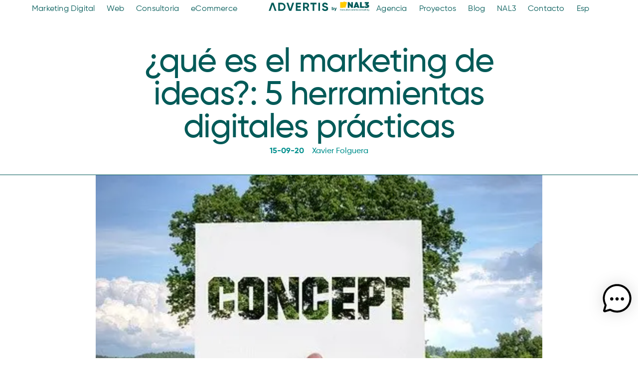

--- FILE ---
content_type: text/html; charset=UTF-8
request_url: https://advertis.es/marketing-de-ideas/
body_size: 24320
content:
<!doctype html>
<html lang="es-ES">
<head>
	<meta charset="UTF-8">
	<meta name="viewport" content="width=device-width, initial-scale=1">
	<link rel="profile" href="https://gmpg.org/xfn/11">
	<meta name='robots' content='index, follow, max-image-preview:large, max-snippet:-1, max-video-preview:-1'/>
<link rel="alternate" hreflang="ca" href="https://advertis.es/ca/marqueting-idees/"/>
<link rel="alternate" hreflang="es" href="https://advertis.es/marketing-de-ideas/"/>
<link rel="alternate" hreflang="x-default" href="https://advertis.es/marketing-de-ideas/"/>
<script id="cookieyes" type="text/javascript" src="https://cdn-cookieyes.com/client_data/eedccf212bc69d1eefdce7ac/script.js"></script>
<!-- Google Tag Manager for WordPress by gtm4wp.com -->
<script data-cfasync="false" data-pagespeed-no-defer>var gtm4wp_datalayer_name="dataLayer";var dataLayer=dataLayer||[];</script>
<!-- End Google Tag Manager for WordPress by gtm4wp.com -->
	<!-- This site is optimized with the Yoast SEO plugin v24.2 - https://yoast.com/wordpress/plugins/seo/ -->
	<title>Marketing de Ideas - Como sacar ideas de MKT Digital</title>
	<meta name="description" content="¿Que és el marketing de ideas? En la red pueden surgir infinidad de ideas de marketing digital. Descubre cinco herramientas prácticas para sacar ideas."/>
	<link rel="canonical" href="https://advertis.es/marketing-de-ideas/"/>
	<meta property="og:locale" content="es_ES"/>
	<meta property="og:type" content="article"/>
	<meta property="og:title" content="Marketing de Ideas - Como sacar ideas de MKT Digital"/>
	<meta property="og:description" content="¿Que és el marketing de ideas? En la red pueden surgir infinidad de ideas de marketing digital. Descubre cinco herramientas prácticas para sacar ideas."/>
	<meta property="og:url" content="https://advertis.es/marketing-de-ideas/"/>
	<meta property="og:site_name" content="Advertis"/>
	<meta property="article:publisher" content="https://www.facebook.com/advertispublicidad?ref=hl"/>
	<meta property="article:published_time" content="2020-09-15T11:08:00+00:00"/>
	<meta property="article:modified_time" content="2024-10-17T15:28:00+00:00"/>
	<meta property="og:image" content="https://advertis.es/wp-content/uploads/2020/09/concept-2791440_640.webp"/>
	<meta property="og:image:width" content="640"/>
	<meta property="og:image:height" content="337"/>
	<meta property="og:image:type" content="image/webp"/>
	<meta name="author" content="Xavier Folguera"/>
	<meta name="twitter:card" content="summary_large_image"/>
	<meta name="twitter:creator" content="@advertisglobal"/>
	<meta name="twitter:site" content="@advertisglobal"/>
	<script type="application/ld+json" class="yoast-schema-graph">{"@context":"https://schema.org","@graph":[{"@type":"Article","@id":"https://advertis.es/marketing-de-ideas/#article","isPartOf":{"@id":"https://advertis.es/marketing-de-ideas/"},"author":{"name":"Xavier Folguera","@id":"https://advertis.es/#/schema/person/b97b1a1666479cb3925871aa53ed67fa"},"headline":"¿Qué es el marketing de ideas?: 5 herramientas digitales prácticas","datePublished":"2020-09-15T11:08:00+00:00","dateModified":"2024-10-17T15:28:00+00:00","mainEntityOfPage":{"@id":"https://advertis.es/marketing-de-ideas/"},"wordCount":901,"publisher":{"@id":"https://advertis.es/#organization"},"image":{"@id":"https://advertis.es/marketing-de-ideas/#primaryimage"},"thumbnailUrl":"https://advertis.es/wp-content/uploads/2020/09/concept-2791440_640.webp","keywords":["herramientas digitales","iedas"],"articleSection":["Estrategia Digital y Gestión Online"],"inLanguage":"es"},{"@type":"WebPage","@id":"https://advertis.es/marketing-de-ideas/","url":"https://advertis.es/marketing-de-ideas/","name":"Marketing de Ideas - Como sacar ideas de MKT Digital","isPartOf":{"@id":"https://advertis.es/#website"},"primaryImageOfPage":{"@id":"https://advertis.es/marketing-de-ideas/#primaryimage"},"image":{"@id":"https://advertis.es/marketing-de-ideas/#primaryimage"},"thumbnailUrl":"https://advertis.es/wp-content/uploads/2020/09/concept-2791440_640.webp","datePublished":"2020-09-15T11:08:00+00:00","dateModified":"2024-10-17T15:28:00+00:00","description":"¿Que és el marketing de ideas? En la red pueden surgir infinidad de ideas de marketing digital. Descubre cinco herramientas prácticas para sacar ideas.","breadcrumb":{"@id":"https://advertis.es/marketing-de-ideas/#breadcrumb"},"inLanguage":"es","potentialAction":[{"@type":"ReadAction","target":["https://advertis.es/marketing-de-ideas/"]}]},{"@type":"ImageObject","inLanguage":"es","@id":"https://advertis.es/marketing-de-ideas/#primaryimage","url":"https://advertis.es/wp-content/uploads/2020/09/concept-2791440_640.webp","contentUrl":"https://advertis.es/wp-content/uploads/2020/09/concept-2791440_640.webp","width":640,"height":337},{"@type":"BreadcrumbList","@id":"https://advertis.es/marketing-de-ideas/#breadcrumb","itemListElement":[{"@type":"ListItem","position":1,"name":"Portada","item":"https://advertis.es/"},{"@type":"ListItem","position":2,"name":"¿Qué es el marketing de ideas?: 5 herramientas digitales prácticas"}]},{"@type":"WebSite","@id":"https://advertis.es/#website","url":"https://advertis.es/","name":"Advertis","description":"","publisher":{"@id":"https://advertis.es/#organization"},"potentialAction":[{"@type":"SearchAction","target":{"@type":"EntryPoint","urlTemplate":"https://advertis.es/?s={search_term_string}"},"query-input":{"@type":"PropertyValueSpecification","valueRequired":true,"valueName":"search_term_string"}}],"inLanguage":"es"},{"@type":"Organization","@id":"https://advertis.es/#organization","name":"Advertis Global SL","alternateName":"Advertis","url":"https://advertis.es/","logo":{"@type":"ImageObject","inLanguage":"es","@id":"https://advertis.es/#/schema/logo/image/","url":"https://advertis.es/wp-content/uploads/Group-9.svg","contentUrl":"https://advertis.es/wp-content/uploads/Group-9.svg","width":300,"height":44,"caption":"Advertis Global SL"},"image":{"@id":"https://advertis.es/#/schema/logo/image/"},"sameAs":["https://www.facebook.com/advertispublicidad?ref=hl","https://x.com/advertisglobal","https://www.linkedin.com/company/advertis"]},{"@type":"Person","@id":"https://advertis.es/#/schema/person/b97b1a1666479cb3925871aa53ed67fa","name":"Xavier Folguera"}]}</script>
	<!-- / Yoast SEO plugin. -->


<link rel="alternate" type="application/rss+xml" title="Advertis &raquo; Feed" href="https://advertis.es/feed/"/>
<link rel="alternate" type="application/rss+xml" title="Advertis &raquo; Feed de los comentarios" href="https://advertis.es/comments/feed/"/>
<link rel="alternate" title="oEmbed (JSON)" type="application/json+oembed" href="https://advertis.es/wp-json/oembed/1.0/embed?url=https%3A%2F%2Fadvertis.es%2Fmarketing-de-ideas%2F"/>
<link rel="alternate" title="oEmbed (XML)" type="text/xml+oembed" href="https://advertis.es/wp-json/oembed/1.0/embed?url=https%3A%2F%2Fadvertis.es%2Fmarketing-de-ideas%2F&#038;format=xml"/>
<style id='wp-img-auto-sizes-contain-inline-css'>img:is([sizes=auto i],[sizes^="auto," i]){contain-intrinsic-size:3000px 1500px}</style>
<link rel='stylesheet' id='wpo_min-header-0-css' href='https://advertis.es/wp-content/cache/wpo-minify/1764730334/assets/wpo-minify-header-18ac02a8.min.css' media='all'/>
<script id="wpo_min-header-0-js-extra">var wpml_cookies={"wp-wpml_current_language":{"value":"es","expires":1,"path":"/"}};var wpml_cookies={"wp-wpml_current_language":{"value":"es","expires":1,"path":"/"}};</script>
<script src="https://advertis.es/wp-content/cache/wpo-minify/1764730334/assets/wpo-minify-header-51fa067c.min.js" id="wpo_min-header-0-js" defer data-wp-strategy="defer"></script>
<script src="https://advertis.es/wp-content/cache/wpo-minify/1764730334/assets/wpo-minify-header-b7a83d6f.min.js" id="wpo_min-header-1-js"></script>
<link rel="https://api.w.org/" href="https://advertis.es/wp-json/"/><link rel="alternate" title="JSON" type="application/json" href="https://advertis.es/wp-json/wp/v2/posts/4545"/><link rel="EditURI" type="application/rsd+xml" title="RSD" href="https://advertis.es/xmlrpc.php?rsd"/>
<meta name="generator" content="WordPress 6.9"/>
<link rel='shortlink' href='https://advertis.es/?p=4545'/>
<meta name="generator" content="WPML ver:4.6.15 stt:8,2;"/>

<!-- Google Tag Manager for WordPress by gtm4wp.com -->
<!-- GTM Container placement set to footer -->
<script data-cfasync="false" data-pagespeed-no-defer type="text/javascript">var dataLayer_content={"pagePostType":"post","pagePostType2":"single-post","pageCategory":["estrategia-digital-y-gestion-online"],"pageAttributes":["herramientas-digitales","iedas"],"pagePostAuthor":"Xavier Folguera"};dataLayer.push(dataLayer_content);</script>
<script data-cfasync="false">(function(w,d,s,l,i){w[l]=w[l]||[];w[l].push({'gtm.start':new Date().getTime(),event:'gtm.js'});var f=d.getElementsByTagName(s)[0],j=d.createElement(s),dl=l!='dataLayer'?'&l='+l:'';j.async=true;j.src='//www.googletagmanager.com/gtm.js?id='+i+dl;f.parentNode.insertBefore(j,f);})(window,document,'script','dataLayer','GTM-599ZHN8');</script>
<!-- End Google Tag Manager for WordPress by gtm4wp.com --><meta name="description" content="Lectura: 5’. Internet es un pozo sin fondo de donde nace constantemente el marketing de ideas. En la red pueden surgir infinidad de ideas de marketing digital. Por ello, todas las empresas buscan ideas. Ideas de productos o servicios, ideas de campañas, ideas de acciones promocionales… Ideas originales, en definitiva. Todos necesitan ideas con las que poder hacerse siempre hueco en un duro mercado donde muchos creen que todo se ha inventado.">
<meta name="generator" content="Elementor 3.26.4; features: e_font_icon_svg, additional_custom_breakpoints, e_element_cache; settings: css_print_method-internal, google_font-disabled, font_display-swap">
			<style>.e-con.e-parent:nth-of-type(n+4):not(.e-lazyloaded):not(.e-no-lazyload),
				.e-con.e-parent:nth-of-type(n+4):not(.e-lazyloaded):not(.e-no-lazyload) * {background-image:none!important}@media screen and (max-height:1024px){.e-con.e-parent:nth-of-type(n+3):not(.e-lazyloaded):not(.e-no-lazyload),
					.e-con.e-parent:nth-of-type(n+3):not(.e-lazyloaded):not(.e-no-lazyload) * {background-image:none!important}}@media screen and (max-height:640px){.e-con.e-parent:nth-of-type(n+2):not(.e-lazyloaded):not(.e-no-lazyload),
					.e-con.e-parent:nth-of-type(n+2):not(.e-lazyloaded):not(.e-no-lazyload) * {background-image:none!important}}</style>
			<link rel="icon" href="https://advertis.es/wp-content/uploads/Favicon-adv-blanc.webp" sizes="32x32"/>
<link rel="icon" href="https://advertis.es/wp-content/uploads/Favicon-adv-blanc.webp" sizes="192x192"/>
<link rel="apple-touch-icon" href="https://advertis.es/wp-content/uploads/Favicon-adv-blanc.webp"/>
<meta name="msapplication-TileImage" content="https://advertis.es/wp-content/uploads/Favicon-adv-blanc.webp"/>
		<style id="wp-custom-css">.mwai-icon-container{position:fixed;bottom:80px;right:10px;z-index:1000}</style>
		<style id='wp-block-heading-inline-css'>h1:where(.wp-block-heading).has-background,h2:where(.wp-block-heading).has-background,h3:where(.wp-block-heading).has-background,h4:where(.wp-block-heading).has-background,h5:where(.wp-block-heading).has-background,h6:where(.wp-block-heading).has-background{padding:1.25em 2.375em}h1.has-text-align-left[style*=writing-mode]:where([style*=vertical-lr]),h1.has-text-align-right[style*=writing-mode]:where([style*=vertical-rl]),h2.has-text-align-left[style*=writing-mode]:where([style*=vertical-lr]),h2.has-text-align-right[style*=writing-mode]:where([style*=vertical-rl]),h3.has-text-align-left[style*=writing-mode]:where([style*=vertical-lr]),h3.has-text-align-right[style*=writing-mode]:where([style*=vertical-rl]),h4.has-text-align-left[style*=writing-mode]:where([style*=vertical-lr]),h4.has-text-align-right[style*=writing-mode]:where([style*=vertical-rl]),h5.has-text-align-left[style*=writing-mode]:where([style*=vertical-lr]),h5.has-text-align-right[style*=writing-mode]:where([style*=vertical-rl]),h6.has-text-align-left[style*=writing-mode]:where([style*=vertical-lr]),h6.has-text-align-right[style*=writing-mode]:where([style*=vertical-rl]){rotate:180deg}</style>
<style id='wp-block-image-inline-css'>
.wp-block-image>a,.wp-block-image>figure>a{display:inline-block}.wp-block-image img{box-sizing:border-box;height:auto;max-width:100%;vertical-align:bottom}@media not (prefers-reduced-motion){.wp-block-image img.hide{visibility:hidden}.wp-block-image img.show{animation:show-content-image .4s}}.wp-block-image[style*=border-radius] img,.wp-block-image[style*=border-radius]>a{border-radius:inherit}.wp-block-image.has-custom-border img{box-sizing:border-box}.wp-block-image.aligncenter{text-align:center}.wp-block-image.alignfull>a,.wp-block-image.alignwide>a{width:100%}.wp-block-image.alignfull img,.wp-block-image.alignwide img{height:auto;width:100%}.wp-block-image .aligncenter,.wp-block-image .alignleft,.wp-block-image .alignright,.wp-block-image.aligncenter,.wp-block-image.alignleft,.wp-block-image.alignright{display:table}.wp-block-image .aligncenter>figcaption,.wp-block-image .alignleft>figcaption,.wp-block-image .alignright>figcaption,.wp-block-image.aligncenter>figcaption,.wp-block-image.alignleft>figcaption,.wp-block-image.alignright>figcaption{caption-side:bottom;display:table-caption}.wp-block-image .alignleft{float:left;margin:.5em 1em .5em 0}.wp-block-image .alignright{float:right;margin:.5em 0 .5em 1em}.wp-block-image .aligncenter{margin-left:auto;margin-right:auto}.wp-block-image :where(figcaption){margin-bottom:1em;margin-top:.5em}.wp-block-image.is-style-circle-mask img{border-radius:9999px}@supports ((-webkit-mask-image:none) or (mask-image:none)) or (-webkit-mask-image:none){.wp-block-image.is-style-circle-mask img{border-radius:0;-webkit-mask-image:url('data:image/svg+xml;utf8,<svg viewBox="0 0 100 100" xmlns="http://www.w3.org/2000/svg"><circle cx="50" cy="50" r="50"/></svg>');mask-image:url('data:image/svg+xml;utf8,<svg viewBox="0 0 100 100" xmlns="http://www.w3.org/2000/svg"><circle cx="50" cy="50" r="50"/></svg>');mask-mode:alpha;-webkit-mask-position:center;mask-position:center;-webkit-mask-repeat:no-repeat;mask-repeat:no-repeat;-webkit-mask-size:contain;mask-size:contain}}:root :where(.wp-block-image.is-style-rounded img,.wp-block-image .is-style-rounded img){border-radius:9999px}.wp-block-image figure{margin:0}.wp-lightbox-container{display:flex;flex-direction:column;position:relative}.wp-lightbox-container img{cursor:zoom-in}.wp-lightbox-container img:hover+button{opacity:1}.wp-lightbox-container button{align-items:center;backdrop-filter:blur(16px) saturate(180%);background-color:#5a5a5a40;border:none;border-radius:4px;cursor:zoom-in;display:flex;height:20px;justify-content:center;opacity:0;padding:0;position:absolute;right:16px;text-align:center;top:16px;width:20px;z-index:100}@media not (prefers-reduced-motion){.wp-lightbox-container button{transition:opacity .2s ease}}.wp-lightbox-container button:focus-visible{outline:3px auto #5a5a5a40;outline:3px auto -webkit-focus-ring-color;outline-offset:3px}.wp-lightbox-container button:hover{cursor:pointer;opacity:1}.wp-lightbox-container button:focus{opacity:1}.wp-lightbox-container button:focus,.wp-lightbox-container button:hover,.wp-lightbox-container button:not(:hover):not(:active):not(.has-background){background-color:#5a5a5a40;border:none}.wp-lightbox-overlay{box-sizing:border-box;cursor:zoom-out;height:100vh;left:0;overflow:hidden;position:fixed;top:0;visibility:hidden;width:100%;z-index:100000}.wp-lightbox-overlay .close-button{align-items:center;cursor:pointer;display:flex;justify-content:center;min-height:40px;min-width:40px;padding:0;position:absolute;right:calc(env(safe-area-inset-right) + 16px);top:calc(env(safe-area-inset-top) + 16px);z-index:5000000}.wp-lightbox-overlay .close-button:focus,.wp-lightbox-overlay .close-button:hover,.wp-lightbox-overlay .close-button:not(:hover):not(:active):not(.has-background){background:none;border:none}.wp-lightbox-overlay .lightbox-image-container{height:var(--wp--lightbox-container-height);left:50%;overflow:hidden;position:absolute;top:50%;transform:translate(-50%,-50%);transform-origin:top left;width:var(--wp--lightbox-container-width);z-index:9999999999}.wp-lightbox-overlay .wp-block-image{align-items:center;box-sizing:border-box;display:flex;height:100%;justify-content:center;margin:0;position:relative;transform-origin:0 0;width:100%;z-index:3000000}.wp-lightbox-overlay .wp-block-image img{height:var(--wp--lightbox-image-height);min-height:var(--wp--lightbox-image-height);min-width:var(--wp--lightbox-image-width);width:var(--wp--lightbox-image-width)}.wp-lightbox-overlay .wp-block-image figcaption{display:none}.wp-lightbox-overlay button{background:none;border:none}.wp-lightbox-overlay .scrim{background-color:#fff;height:100%;opacity:.9;position:absolute;width:100%;z-index:2000000}.wp-lightbox-overlay.active{visibility:visible}@media not (prefers-reduced-motion){.wp-lightbox-overlay.active{animation:turn-on-visibility .25s both}.wp-lightbox-overlay.active img{animation:turn-on-visibility .35s both}.wp-lightbox-overlay.show-closing-animation:not(.active){animation:turn-off-visibility .35s both}.wp-lightbox-overlay.show-closing-animation:not(.active) img{animation:turn-off-visibility .25s both}.wp-lightbox-overlay.zoom.active{animation:none;opacity:1;visibility:visible}.wp-lightbox-overlay.zoom.active .lightbox-image-container{animation:lightbox-zoom-in .4s}.wp-lightbox-overlay.zoom.active .lightbox-image-container img{animation:none}.wp-lightbox-overlay.zoom.active .scrim{animation:turn-on-visibility .4s forwards}.wp-lightbox-overlay.zoom.show-closing-animation:not(.active){animation:none}.wp-lightbox-overlay.zoom.show-closing-animation:not(.active) .lightbox-image-container{animation:lightbox-zoom-out .4s}.wp-lightbox-overlay.zoom.show-closing-animation:not(.active) .lightbox-image-container img{animation:none}.wp-lightbox-overlay.zoom.show-closing-animation:not(.active) .scrim{animation:turn-off-visibility .4s forwards}}@keyframes show-content-image{0%{visibility:hidden}99%{visibility:hidden}to{visibility:visible}}@keyframes turn-on-visibility{0%{opacity:0}to{opacity:1}}@keyframes turn-off-visibility{0%{opacity:1;visibility:visible}99%{opacity:0;visibility:visible}to{opacity:0;visibility:hidden}}@keyframes lightbox-zoom-in{0%{transform:translate(calc((-100vw + var(--wp--lightbox-scrollbar-width))/2 + var(--wp--lightbox-initial-left-position)),calc(-50vh + var(--wp--lightbox-initial-top-position))) scale(var(--wp--lightbox-scale))}to{transform:translate(-50%,-50%) scale(1)}}@keyframes lightbox-zoom-out{0%{transform:translate(-50%,-50%) scale(1);visibility:visible}99%{visibility:visible}to{transform:translate(calc((-100vw + var(--wp--lightbox-scrollbar-width))/2 + var(--wp--lightbox-initial-left-position)),calc(-50vh + var(--wp--lightbox-initial-top-position))) scale(var(--wp--lightbox-scale));visibility:hidden}}
/*# sourceURL=https://advertis.es/wp-includes/blocks/image/style.min.css */
</style>
<style id='wp-block-list-inline-css'>
ol,ul{box-sizing:border-box}:root :where(.wp-block-list.has-background){padding:1.25em 2.375em}
/*# sourceURL=https://advertis.es/wp-includes/blocks/list/style.min.css */
</style>
<style id='wp-block-paragraph-inline-css'>
.is-small-text{font-size:.875em}.is-regular-text{font-size:1em}.is-large-text{font-size:2.25em}.is-larger-text{font-size:3em}.has-drop-cap:not(:focus):first-letter{float:left;font-size:8.4em;font-style:normal;font-weight:100;line-height:.68;margin:.05em .1em 0 0;text-transform:uppercase}body.rtl .has-drop-cap:not(:focus):first-letter{float:none;margin-left:.1em}p.has-drop-cap.has-background{overflow:hidden}:root :where(p.has-background){padding:1.25em 2.375em}:where(p.has-text-color:not(.has-link-color)) a{color:inherit}p.has-text-align-left[style*="writing-mode:vertical-lr"],p.has-text-align-right[style*="writing-mode:vertical-rl"]{rotate:180deg}
/*# sourceURL=https://advertis.es/wp-includes/blocks/paragraph/style.min.css */
</style>
<style id='global-styles-inline-css'>
:root{--wp--preset--aspect-ratio--square: 1;--wp--preset--aspect-ratio--4-3: 4/3;--wp--preset--aspect-ratio--3-4: 3/4;--wp--preset--aspect-ratio--3-2: 3/2;--wp--preset--aspect-ratio--2-3: 2/3;--wp--preset--aspect-ratio--16-9: 16/9;--wp--preset--aspect-ratio--9-16: 9/16;--wp--preset--color--black: #000000;--wp--preset--color--cyan-bluish-gray: #abb8c3;--wp--preset--color--white: #ffffff;--wp--preset--color--pale-pink: #f78da7;--wp--preset--color--vivid-red: #cf2e2e;--wp--preset--color--luminous-vivid-orange: #ff6900;--wp--preset--color--luminous-vivid-amber: #fcb900;--wp--preset--color--light-green-cyan: #7bdcb5;--wp--preset--color--vivid-green-cyan: #00d084;--wp--preset--color--pale-cyan-blue: #8ed1fc;--wp--preset--color--vivid-cyan-blue: #0693e3;--wp--preset--color--vivid-purple: #9b51e0;--wp--preset--gradient--vivid-cyan-blue-to-vivid-purple: linear-gradient(135deg,rgb(6,147,227) 0%,rgb(155,81,224) 100%);--wp--preset--gradient--light-green-cyan-to-vivid-green-cyan: linear-gradient(135deg,rgb(122,220,180) 0%,rgb(0,208,130) 100%);--wp--preset--gradient--luminous-vivid-amber-to-luminous-vivid-orange: linear-gradient(135deg,rgb(252,185,0) 0%,rgb(255,105,0) 100%);--wp--preset--gradient--luminous-vivid-orange-to-vivid-red: linear-gradient(135deg,rgb(255,105,0) 0%,rgb(207,46,46) 100%);--wp--preset--gradient--very-light-gray-to-cyan-bluish-gray: linear-gradient(135deg,rgb(238,238,238) 0%,rgb(169,184,195) 100%);--wp--preset--gradient--cool-to-warm-spectrum: linear-gradient(135deg,rgb(74,234,220) 0%,rgb(151,120,209) 20%,rgb(207,42,186) 40%,rgb(238,44,130) 60%,rgb(251,105,98) 80%,rgb(254,248,76) 100%);--wp--preset--gradient--blush-light-purple: linear-gradient(135deg,rgb(255,206,236) 0%,rgb(152,150,240) 100%);--wp--preset--gradient--blush-bordeaux: linear-gradient(135deg,rgb(254,205,165) 0%,rgb(254,45,45) 50%,rgb(107,0,62) 100%);--wp--preset--gradient--luminous-dusk: linear-gradient(135deg,rgb(255,203,112) 0%,rgb(199,81,192) 50%,rgb(65,88,208) 100%);--wp--preset--gradient--pale-ocean: linear-gradient(135deg,rgb(255,245,203) 0%,rgb(182,227,212) 50%,rgb(51,167,181) 100%);--wp--preset--gradient--electric-grass: linear-gradient(135deg,rgb(202,248,128) 0%,rgb(113,206,126) 100%);--wp--preset--gradient--midnight: linear-gradient(135deg,rgb(2,3,129) 0%,rgb(40,116,252) 100%);--wp--preset--font-size--small: 13px;--wp--preset--font-size--medium: 20px;--wp--preset--font-size--large: 36px;--wp--preset--font-size--x-large: 42px;--wp--preset--spacing--20: 0.44rem;--wp--preset--spacing--30: 0.67rem;--wp--preset--spacing--40: 1rem;--wp--preset--spacing--50: 1.5rem;--wp--preset--spacing--60: 2.25rem;--wp--preset--spacing--70: 3.38rem;--wp--preset--spacing--80: 5.06rem;--wp--preset--shadow--natural: 6px 6px 9px rgba(0, 0, 0, 0.2);--wp--preset--shadow--deep: 12px 12px 50px rgba(0, 0, 0, 0.4);--wp--preset--shadow--sharp: 6px 6px 0px rgba(0, 0, 0, 0.2);--wp--preset--shadow--outlined: 6px 6px 0px -3px rgb(255, 255, 255), 6px 6px rgb(0, 0, 0);--wp--preset--shadow--crisp: 6px 6px 0px rgb(0, 0, 0);}:root { --wp--style--global--content-size: 800px;--wp--style--global--wide-size: 1200px; }:where(body) { margin: 0; }.wp-site-blocks > .alignleft { float: left; margin-right: 2em; }.wp-site-blocks > .alignright { float: right; margin-left: 2em; }.wp-site-blocks > .aligncenter { justify-content: center; margin-left: auto; margin-right: auto; }:where(.wp-site-blocks) > * { margin-block-start: 24px; margin-block-end: 0; }:where(.wp-site-blocks) > :first-child { margin-block-start: 0; }:where(.wp-site-blocks) > :last-child { margin-block-end: 0; }:root { --wp--style--block-gap: 24px; }:root :where(.is-layout-flow) > :first-child{margin-block-start: 0;}:root :where(.is-layout-flow) > :last-child{margin-block-end: 0;}:root :where(.is-layout-flow) > *{margin-block-start: 24px;margin-block-end: 0;}:root :where(.is-layout-constrained) > :first-child{margin-block-start: 0;}:root :where(.is-layout-constrained) > :last-child{margin-block-end: 0;}:root :where(.is-layout-constrained) > *{margin-block-start: 24px;margin-block-end: 0;}:root :where(.is-layout-flex){gap: 24px;}:root :where(.is-layout-grid){gap: 24px;}.is-layout-flow > .alignleft{float: left;margin-inline-start: 0;margin-inline-end: 2em;}.is-layout-flow > .alignright{float: right;margin-inline-start: 2em;margin-inline-end: 0;}.is-layout-flow > .aligncenter{margin-left: auto !important;margin-right: auto !important;}.is-layout-constrained > .alignleft{float: left;margin-inline-start: 0;margin-inline-end: 2em;}.is-layout-constrained > .alignright{float: right;margin-inline-start: 2em;margin-inline-end: 0;}.is-layout-constrained > .aligncenter{margin-left: auto !important;margin-right: auto !important;}.is-layout-constrained > :where(:not(.alignleft):not(.alignright):not(.alignfull)){max-width: var(--wp--style--global--content-size);margin-left: auto !important;margin-right: auto !important;}.is-layout-constrained > .alignwide{max-width: var(--wp--style--global--wide-size);}body .is-layout-flex{display: flex;}.is-layout-flex{flex-wrap: wrap;align-items: center;}.is-layout-flex > :is(*, div){margin: 0;}body .is-layout-grid{display: grid;}.is-layout-grid > :is(*, div){margin: 0;}body{padding-top: 0px;padding-right: 0px;padding-bottom: 0px;padding-left: 0px;}a:where(:not(.wp-element-button)){text-decoration: underline;}:root :where(.wp-element-button, .wp-block-button__link){background-color: #32373c;border-width: 0;color: #fff;font-family: inherit;font-size: inherit;font-style: inherit;font-weight: inherit;letter-spacing: inherit;line-height: inherit;padding-top: calc(0.667em + 2px);padding-right: calc(1.333em + 2px);padding-bottom: calc(0.667em + 2px);padding-left: calc(1.333em + 2px);text-decoration: none;text-transform: inherit;}.has-black-color{color: var(--wp--preset--color--black) !important;}.has-cyan-bluish-gray-color{color: var(--wp--preset--color--cyan-bluish-gray) !important;}.has-white-color{color: var(--wp--preset--color--white) !important;}.has-pale-pink-color{color: var(--wp--preset--color--pale-pink) !important;}.has-vivid-red-color{color: var(--wp--preset--color--vivid-red) !important;}.has-luminous-vivid-orange-color{color: var(--wp--preset--color--luminous-vivid-orange) !important;}.has-luminous-vivid-amber-color{color: var(--wp--preset--color--luminous-vivid-amber) !important;}.has-light-green-cyan-color{color: var(--wp--preset--color--light-green-cyan) !important;}.has-vivid-green-cyan-color{color: var(--wp--preset--color--vivid-green-cyan) !important;}.has-pale-cyan-blue-color{color: var(--wp--preset--color--pale-cyan-blue) !important;}.has-vivid-cyan-blue-color{color: var(--wp--preset--color--vivid-cyan-blue) !important;}.has-vivid-purple-color{color: var(--wp--preset--color--vivid-purple) !important;}.has-black-background-color{background-color: var(--wp--preset--color--black) !important;}.has-cyan-bluish-gray-background-color{background-color: var(--wp--preset--color--cyan-bluish-gray) !important;}.has-white-background-color{background-color: var(--wp--preset--color--white) !important;}.has-pale-pink-background-color{background-color: var(--wp--preset--color--pale-pink) !important;}.has-vivid-red-background-color{background-color: var(--wp--preset--color--vivid-red) !important;}.has-luminous-vivid-orange-background-color{background-color: var(--wp--preset--color--luminous-vivid-orange) !important;}.has-luminous-vivid-amber-background-color{background-color: var(--wp--preset--color--luminous-vivid-amber) !important;}.has-light-green-cyan-background-color{background-color: var(--wp--preset--color--light-green-cyan) !important;}.has-vivid-green-cyan-background-color{background-color: var(--wp--preset--color--vivid-green-cyan) !important;}.has-pale-cyan-blue-background-color{background-color: var(--wp--preset--color--pale-cyan-blue) !important;}.has-vivid-cyan-blue-background-color{background-color: var(--wp--preset--color--vivid-cyan-blue) !important;}.has-vivid-purple-background-color{background-color: var(--wp--preset--color--vivid-purple) !important;}.has-black-border-color{border-color: var(--wp--preset--color--black) !important;}.has-cyan-bluish-gray-border-color{border-color: var(--wp--preset--color--cyan-bluish-gray) !important;}.has-white-border-color{border-color: var(--wp--preset--color--white) !important;}.has-pale-pink-border-color{border-color: var(--wp--preset--color--pale-pink) !important;}.has-vivid-red-border-color{border-color: var(--wp--preset--color--vivid-red) !important;}.has-luminous-vivid-orange-border-color{border-color: var(--wp--preset--color--luminous-vivid-orange) !important;}.has-luminous-vivid-amber-border-color{border-color: var(--wp--preset--color--luminous-vivid-amber) !important;}.has-light-green-cyan-border-color{border-color: var(--wp--preset--color--light-green-cyan) !important;}.has-vivid-green-cyan-border-color{border-color: var(--wp--preset--color--vivid-green-cyan) !important;}.has-pale-cyan-blue-border-color{border-color: var(--wp--preset--color--pale-cyan-blue) !important;}.has-vivid-cyan-blue-border-color{border-color: var(--wp--preset--color--vivid-cyan-blue) !important;}.has-vivid-purple-border-color{border-color: var(--wp--preset--color--vivid-purple) !important;}.has-vivid-cyan-blue-to-vivid-purple-gradient-background{background: var(--wp--preset--gradient--vivid-cyan-blue-to-vivid-purple) !important;}.has-light-green-cyan-to-vivid-green-cyan-gradient-background{background: var(--wp--preset--gradient--light-green-cyan-to-vivid-green-cyan) !important;}.has-luminous-vivid-amber-to-luminous-vivid-orange-gradient-background{background: var(--wp--preset--gradient--luminous-vivid-amber-to-luminous-vivid-orange) !important;}.has-luminous-vivid-orange-to-vivid-red-gradient-background{background: var(--wp--preset--gradient--luminous-vivid-orange-to-vivid-red) !important;}.has-very-light-gray-to-cyan-bluish-gray-gradient-background{background: var(--wp--preset--gradient--very-light-gray-to-cyan-bluish-gray) !important;}.has-cool-to-warm-spectrum-gradient-background{background: var(--wp--preset--gradient--cool-to-warm-spectrum) !important;}.has-blush-light-purple-gradient-background{background: var(--wp--preset--gradient--blush-light-purple) !important;}.has-blush-bordeaux-gradient-background{background: var(--wp--preset--gradient--blush-bordeaux) !important;}.has-luminous-dusk-gradient-background{background: var(--wp--preset--gradient--luminous-dusk) !important;}.has-pale-ocean-gradient-background{background: var(--wp--preset--gradient--pale-ocean) !important;}.has-electric-grass-gradient-background{background: var(--wp--preset--gradient--electric-grass) !important;}.has-midnight-gradient-background{background: var(--wp--preset--gradient--midnight) !important;}.has-small-font-size{font-size: var(--wp--preset--font-size--small) !important;}.has-medium-font-size{font-size: var(--wp--preset--font-size--medium) !important;}.has-large-font-size{font-size: var(--wp--preset--font-size--large) !important;}.has-x-large-font-size{font-size: var(--wp--preset--font-size--x-large) !important;}
/*# sourceURL=global-styles-inline-css */
</style>
<style id='wpo_min-footer-0-css' media='all'>.elementor-sticky--active{z-index:99}.elementor-sticky__spacer .e-n-menu .e-n-menu-content{display:none}.e-con.elementor-sticky--active{z-index:var(--z-index,99)}</style>
</head>
<body class="wp-singular post-template-default single single-post postid-4545 single-format-standard wp-custom-logo wp-embed-responsive wp-theme-hello-elementor wp-child-theme-hello-elementor-child elementor-default elementor-kit-10980 elementor-page-2769">


<a class="skip-link screen-reader-text" href="#content">Ir al contenido</a>

		<div data-elementor-type="header" data-elementor-id="1114" class="elementor elementor-1114 elementor-location-header" data-elementor-post-type="elementor_library">
			<header class="elementor-element elementor-element-9951cc5 e-con-full Header-general e-flex e-con e-parent" data-id="9951cc5" data-element_type="container" data-settings="{&quot;background_background&quot;:&quot;classic&quot;,&quot;sticky&quot;:&quot;top&quot;,&quot;sticky_on&quot;:[&quot;desktop&quot;,&quot;laptop&quot;,&quot;tablet_extra&quot;],&quot;sticky_offset&quot;:0,&quot;sticky_effects_offset&quot;:0,&quot;sticky_anchor_link_offset&quot;:0}">
		<div class="elementor-element elementor-element-2508c80 e-con-full elementor-hidden-mobile elementor-hidden-tablet e-flex e-con e-child" data-id="2508c80" data-element_type="container">
				<div class="elementor-element elementor-element-521c57d elementor-nav-menu--dropdown-none elementor-hidden-mobile secundario-header-nav elementor-widget elementor-widget-nav-menu" data-id="521c57d" data-element_type="widget" data-settings="{&quot;submenu_icon&quot;:{&quot;value&quot;:&quot;&lt;i class=\&quot;\&quot;&gt;&lt;\/i&gt;&quot;,&quot;library&quot;:&quot;&quot;},&quot;layout&quot;:&quot;horizontal&quot;}" data-widget_type="nav-menu.default">
				<div class="elementor-widget-container">
								<nav aria-label="Menú" class="elementor-nav-menu--main elementor-nav-menu__container elementor-nav-menu--layout-horizontal e--pointer-none">
				<ul id="menu-1-521c57d" class="elementor-nav-menu"><li class="menu-item menu-item-type-custom menu-item-object-custom menu-item-has-children menu-item-2765"><a href="#" class="elementor-item elementor-item-anchor">Marketing Digital</a>
<ul class="sub-menu elementor-nav-menu--dropdown">
	<li class="menu-item menu-item-type-post_type menu-item-object-page menu-item-890"><a href="https://advertis.es/estrategias-marketing-digital/" class="elementor-sub-item">Estrategias de Marketing Digital</a></li>
	<li class="menu-item menu-item-type-post_type menu-item-object-page menu-item-900"><a href="https://advertis.es/agencia-seo/" class="elementor-sub-item">Optimización SEO</a></li>
	<li class="menu-item menu-item-type-post_type menu-item-object-page menu-item-901"><a href="https://advertis.es/agencia-sem/" class="elementor-sub-item">SEM y Paid Media</a></li>
	<li class="menu-item menu-item-type-post_type menu-item-object-page menu-item-902"><a href="https://advertis.es/agencia-social-media/" class="elementor-sub-item">Social Media</a></li>
	<li class="menu-item menu-item-type-post_type menu-item-object-page menu-item-899"><a href="https://advertis.es/marketing-influencers/" class="elementor-sub-item">Marketing Influencers</a></li>
	<li class="menu-item menu-item-type-post_type menu-item-object-page menu-item-898"><a href="https://advertis.es/marketing-de-contenidos/" class="elementor-sub-item">Marketing de Contenidos</a></li>
	<li class="menu-item menu-item-type-post_type menu-item-object-page menu-item-4233"><a href="https://advertis.es/marketing-de-afiliacion/" class="elementor-sub-item">Marketing de Afiliación</a></li>
	<li class="menu-item menu-item-type-post_type menu-item-object-page menu-item-896"><a href="https://advertis.es/agencia-email-marketing/" class="elementor-sub-item">Email Marketing</a></li>
	<li class="menu-item menu-item-type-post_type menu-item-object-page menu-item-892"><a href="https://advertis.es/agencia-analitica-web/" class="elementor-sub-item">Analítica Web</a></li>
</ul>
</li>
<li class="menu-item menu-item-type-custom menu-item-object-custom menu-item-has-children menu-item-2766"><a href="#" class="elementor-item elementor-item-anchor">Web</a>
<ul class="sub-menu elementor-nav-menu--dropdown">
	<li class="menu-item menu-item-type-post_type menu-item-object-page menu-item-891"><a href="https://advertis.es/servicios-web-y-tecnologias/" class="elementor-sub-item">Servicios Web y Tecnologías</a></li>
	<li class="menu-item menu-item-type-post_type menu-item-object-page menu-item-895"><a href="https://advertis.es/diseno-web/" class="elementor-sub-item">Diseño Web</a></li>
	<li class="menu-item menu-item-type-post_type menu-item-object-page menu-item-894"><a href="https://advertis.es/desarrollo-web/" class="elementor-sub-item">Desarrollo Web</a></li>
	<li class="menu-item menu-item-type-post_type menu-item-object-page menu-item-903"><a href="https://advertis.es/tiendas-online/" class="elementor-sub-item">Tiendas Online</a></li>
	<li class="menu-item menu-item-type-post_type menu-item-object-page menu-item-897"><a href="https://advertis.es/hosting-y-mantenimiento/" class="elementor-sub-item">Hosting y Mantenimiento</a></li>
	<li class="menu-item menu-item-type-post_type menu-item-object-page menu-item-5272"><a href="https://advertis.es/sincronizacion-web-con-erp/" class="elementor-sub-item">Sincronización Web con ERP</a></li>
</ul>
</li>
<li class="menu-item menu-item-type-custom menu-item-object-custom menu-item-has-children menu-item-2767"><a href="#" class="elementor-item elementor-item-anchor">Consultoria</a>
<ul class="sub-menu elementor-nav-menu--dropdown">
	<li class="menu-item menu-item-type-post_type menu-item-object-page menu-item-886"><a href="https://advertis.es/consultora-digital-y-ecommerce/" class="elementor-sub-item">Consultoría y Auditoría Digital</a></li>
	<li class="menu-item menu-item-type-post_type menu-item-object-page menu-item-889"><a href="https://advertis.es/kit-digital/" class="elementor-sub-item">Kit Digital</a></li>
	<li class="menu-item menu-item-type-post_type menu-item-object-page menu-item-888"><a href="https://advertis.es/kit-consulting/" class="elementor-sub-item">Kit Consulting</a></li>
</ul>
</li>
<li class="menu-item menu-item-type-post_type menu-item-object-page menu-item-887"><a href="https://advertis.es/ecommerce/" class="elementor-item">eCommerce</a></li>
</ul>			</nav>
						<nav class="elementor-nav-menu--dropdown elementor-nav-menu__container" aria-hidden="true">
				<ul id="menu-2-521c57d" class="elementor-nav-menu"><li class="menu-item menu-item-type-custom menu-item-object-custom menu-item-has-children menu-item-2765"><a href="#" class="elementor-item elementor-item-anchor" tabindex="-1">Marketing Digital</a>
<ul class="sub-menu elementor-nav-menu--dropdown">
	<li class="menu-item menu-item-type-post_type menu-item-object-page menu-item-890"><a href="https://advertis.es/estrategias-marketing-digital/" class="elementor-sub-item" tabindex="-1">Estrategias de Marketing Digital</a></li>
	<li class="menu-item menu-item-type-post_type menu-item-object-page menu-item-900"><a href="https://advertis.es/agencia-seo/" class="elementor-sub-item" tabindex="-1">Optimización SEO</a></li>
	<li class="menu-item menu-item-type-post_type menu-item-object-page menu-item-901"><a href="https://advertis.es/agencia-sem/" class="elementor-sub-item" tabindex="-1">SEM y Paid Media</a></li>
	<li class="menu-item menu-item-type-post_type menu-item-object-page menu-item-902"><a href="https://advertis.es/agencia-social-media/" class="elementor-sub-item" tabindex="-1">Social Media</a></li>
	<li class="menu-item menu-item-type-post_type menu-item-object-page menu-item-899"><a href="https://advertis.es/marketing-influencers/" class="elementor-sub-item" tabindex="-1">Marketing Influencers</a></li>
	<li class="menu-item menu-item-type-post_type menu-item-object-page menu-item-898"><a href="https://advertis.es/marketing-de-contenidos/" class="elementor-sub-item" tabindex="-1">Marketing de Contenidos</a></li>
	<li class="menu-item menu-item-type-post_type menu-item-object-page menu-item-4233"><a href="https://advertis.es/marketing-de-afiliacion/" class="elementor-sub-item" tabindex="-1">Marketing de Afiliación</a></li>
	<li class="menu-item menu-item-type-post_type menu-item-object-page menu-item-896"><a href="https://advertis.es/agencia-email-marketing/" class="elementor-sub-item" tabindex="-1">Email Marketing</a></li>
	<li class="menu-item menu-item-type-post_type menu-item-object-page menu-item-892"><a href="https://advertis.es/agencia-analitica-web/" class="elementor-sub-item" tabindex="-1">Analítica Web</a></li>
</ul>
</li>
<li class="menu-item menu-item-type-custom menu-item-object-custom menu-item-has-children menu-item-2766"><a href="#" class="elementor-item elementor-item-anchor" tabindex="-1">Web</a>
<ul class="sub-menu elementor-nav-menu--dropdown">
	<li class="menu-item menu-item-type-post_type menu-item-object-page menu-item-891"><a href="https://advertis.es/servicios-web-y-tecnologias/" class="elementor-sub-item" tabindex="-1">Servicios Web y Tecnologías</a></li>
	<li class="menu-item menu-item-type-post_type menu-item-object-page menu-item-895"><a href="https://advertis.es/diseno-web/" class="elementor-sub-item" tabindex="-1">Diseño Web</a></li>
	<li class="menu-item menu-item-type-post_type menu-item-object-page menu-item-894"><a href="https://advertis.es/desarrollo-web/" class="elementor-sub-item" tabindex="-1">Desarrollo Web</a></li>
	<li class="menu-item menu-item-type-post_type menu-item-object-page menu-item-903"><a href="https://advertis.es/tiendas-online/" class="elementor-sub-item" tabindex="-1">Tiendas Online</a></li>
	<li class="menu-item menu-item-type-post_type menu-item-object-page menu-item-897"><a href="https://advertis.es/hosting-y-mantenimiento/" class="elementor-sub-item" tabindex="-1">Hosting y Mantenimiento</a></li>
	<li class="menu-item menu-item-type-post_type menu-item-object-page menu-item-5272"><a href="https://advertis.es/sincronizacion-web-con-erp/" class="elementor-sub-item" tabindex="-1">Sincronización Web con ERP</a></li>
</ul>
</li>
<li class="menu-item menu-item-type-custom menu-item-object-custom menu-item-has-children menu-item-2767"><a href="#" class="elementor-item elementor-item-anchor" tabindex="-1">Consultoria</a>
<ul class="sub-menu elementor-nav-menu--dropdown">
	<li class="menu-item menu-item-type-post_type menu-item-object-page menu-item-886"><a href="https://advertis.es/consultora-digital-y-ecommerce/" class="elementor-sub-item" tabindex="-1">Consultoría y Auditoría Digital</a></li>
	<li class="menu-item menu-item-type-post_type menu-item-object-page menu-item-889"><a href="https://advertis.es/kit-digital/" class="elementor-sub-item" tabindex="-1">Kit Digital</a></li>
	<li class="menu-item menu-item-type-post_type menu-item-object-page menu-item-888"><a href="https://advertis.es/kit-consulting/" class="elementor-sub-item" tabindex="-1">Kit Consulting</a></li>
</ul>
</li>
<li class="menu-item menu-item-type-post_type menu-item-object-page menu-item-887"><a href="https://advertis.es/ecommerce/" class="elementor-item" tabindex="-1">eCommerce</a></li>
</ul>			</nav>
						</div>
				</div>
				</div>
		<div class="elementor-element elementor-element-af7cbbb e-con-full e-flex e-con e-child" data-id="af7cbbb" data-element_type="container" data-settings="{&quot;background_background&quot;:&quot;classic&quot;}">
				<div class="elementor-element elementor-element-a354ae0 elementor-widget elementor-widget-image" data-id="a354ae0" data-element_type="widget" data-widget_type="image.default">
				<div class="elementor-widget-container">
																<a href="https://advertis.es/">
							<img width="308" height="30" src="https://advertis.es/wp-content/uploads/Logo-advertis-nal3-neg.svg" class="attachment-full size-full wp-image-11614" alt=""/>								</a>
															</div>
				</div>
				<div class="elementor-element elementor-element-fc1db7d elementor-hidden-desktop elementor-hidden-laptop elementor-hidden-tablet_extra elementor-hidden-tablet elementor-hidden-mobile elementor-widget elementor-widget-html" data-id="fc1db7d" data-element_type="widget" data-widget_type="html.default">
				<div class="elementor-widget-container">
					<script>document.addEventListener('DOMContentLoaded',function(){document.addEventListener('scroll',function(){var y=window.scrollY;var menuhopin=document.getElementsByClassName('Header-general')[0];if(y>16){menuhopin.classList.add('activo');}else{menuhopin.classList.remove('activo');}});});</script>

				</div>
				</div>
				</div>
		<div class="elementor-element elementor-element-d860f33 e-con-full e-flex e-con e-child" data-id="d860f33" data-element_type="container">
				<div class="elementor-element elementor-element-405ecee elementor-nav-menu--dropdown-none elementor-hidden-mobile elementor-hidden-tablet secundario-header-nav elementor-widget elementor-widget-nav-menu" data-id="405ecee" data-element_type="widget" data-settings="{&quot;submenu_icon&quot;:{&quot;value&quot;:&quot;&lt;i class=\&quot;\&quot;&gt;&lt;\/i&gt;&quot;,&quot;library&quot;:&quot;&quot;},&quot;layout&quot;:&quot;horizontal&quot;}" data-widget_type="nav-menu.default">
				<div class="elementor-widget-container">
								<nav aria-label="Menú" class="elementor-nav-menu--main elementor-nav-menu__container elementor-nav-menu--layout-horizontal e--pointer-none">
				<ul id="menu-1-405ecee" class="elementor-nav-menu"><li class="menu-item menu-item-type-custom menu-item-object-custom menu-item-has-children menu-item-2768"><a href="#" class="elementor-item elementor-item-anchor">Agencia</a>
<ul class="sub-menu elementor-nav-menu--dropdown">
	<li class="menu-item menu-item-type-post_type menu-item-object-page menu-item-907"><a href="https://advertis.es/agencia-digital/" class="elementor-sub-item">Por qué Advertis</a></li>
	<li class="menu-item menu-item-type-post_type menu-item-object-page menu-item-8326"><a href="https://advertis.es/team/" class="elementor-sub-item">Team</a></li>
	<li class="menu-item menu-item-type-post_type menu-item-object-page menu-item-10357"><a href="https://advertis.es/unete-a-nosotros/" class="elementor-sub-item">Únete a nosotros</a></li>
</ul>
</li>
<li class="menu-item menu-item-type-custom menu-item-object-custom menu-item-9704"><a href="/proyectos/" class="elementor-item">Proyectos</a></li>
<li class="menu-item menu-item-type-post_type menu-item-object-page menu-item-11034"><a href="https://advertis.es/blog-marketing-digital-y-ecommerce/" class="elementor-item">Blog</a></li>
<li class="menu-item menu-item-type-custom menu-item-object-custom menu-item-11628"><a href="https://nal3.com/" class="elementor-item">NAL3</a></li>
<li class="menu-item menu-item-type-post_type menu-item-object-page menu-item-906"><a href="https://advertis.es/contacto/" class="elementor-item">Contacto</a></li>
<li class="menu-item wpml-ls-slot-11 wpml-ls-item wpml-ls-item-es wpml-ls-current-language wpml-ls-menu-item wpml-ls-last-item menu-item-type-wpml_ls_menu_item menu-item-object-wpml_ls_menu_item menu-item-has-children menu-item-wpml-ls-11-es"><a href="https://advertis.es/marketing-de-ideas/" title="Esp" class="elementor-item"><span class="wpml-ls-native" lang="es">Esp</span></a>
<ul class="sub-menu elementor-nav-menu--dropdown">
	<li class="menu-item wpml-ls-slot-11 wpml-ls-item wpml-ls-item-ca wpml-ls-menu-item wpml-ls-first-item menu-item-type-wpml_ls_menu_item menu-item-object-wpml_ls_menu_item menu-item-wpml-ls-11-ca"><a href="https://advertis.es/ca/marqueting-idees/" title="Cat" class="elementor-sub-item"><span class="wpml-ls-native" lang="ca">Cat</span></a></li>
</ul>
</li>
</ul>			</nav>
						<nav class="elementor-nav-menu--dropdown elementor-nav-menu__container" aria-hidden="true">
				<ul id="menu-2-405ecee" class="elementor-nav-menu"><li class="menu-item menu-item-type-custom menu-item-object-custom menu-item-has-children menu-item-2768"><a href="#" class="elementor-item elementor-item-anchor" tabindex="-1">Agencia</a>
<ul class="sub-menu elementor-nav-menu--dropdown">
	<li class="menu-item menu-item-type-post_type menu-item-object-page menu-item-907"><a href="https://advertis.es/agencia-digital/" class="elementor-sub-item" tabindex="-1">Por qué Advertis</a></li>
	<li class="menu-item menu-item-type-post_type menu-item-object-page menu-item-8326"><a href="https://advertis.es/team/" class="elementor-sub-item" tabindex="-1">Team</a></li>
	<li class="menu-item menu-item-type-post_type menu-item-object-page menu-item-10357"><a href="https://advertis.es/unete-a-nosotros/" class="elementor-sub-item" tabindex="-1">Únete a nosotros</a></li>
</ul>
</li>
<li class="menu-item menu-item-type-custom menu-item-object-custom menu-item-9704"><a href="/proyectos/" class="elementor-item" tabindex="-1">Proyectos</a></li>
<li class="menu-item menu-item-type-post_type menu-item-object-page menu-item-11034"><a href="https://advertis.es/blog-marketing-digital-y-ecommerce/" class="elementor-item" tabindex="-1">Blog</a></li>
<li class="menu-item menu-item-type-custom menu-item-object-custom menu-item-11628"><a href="https://nal3.com/" class="elementor-item" tabindex="-1">NAL3</a></li>
<li class="menu-item menu-item-type-post_type menu-item-object-page menu-item-906"><a href="https://advertis.es/contacto/" class="elementor-item" tabindex="-1">Contacto</a></li>
<li class="menu-item wpml-ls-slot-11 wpml-ls-item wpml-ls-item-es wpml-ls-current-language wpml-ls-menu-item wpml-ls-last-item menu-item-type-wpml_ls_menu_item menu-item-object-wpml_ls_menu_item menu-item-has-children menu-item-wpml-ls-11-es"><a href="https://advertis.es/marketing-de-ideas/" title="Esp" class="elementor-item" tabindex="-1"><span class="wpml-ls-native" lang="es">Esp</span></a>
<ul class="sub-menu elementor-nav-menu--dropdown">
	<li class="menu-item wpml-ls-slot-11 wpml-ls-item wpml-ls-item-ca wpml-ls-menu-item wpml-ls-first-item menu-item-type-wpml_ls_menu_item menu-item-object-wpml_ls_menu_item menu-item-wpml-ls-11-ca"><a href="https://advertis.es/ca/marqueting-idees/" title="Cat" class="elementor-sub-item" tabindex="-1"><span class="wpml-ls-native" lang="ca">Cat</span></a></li>
</ul>
</li>
</ul>			</nav>
						</div>
				</div>
				<div class="elementor-element elementor-element-dbd4128 elementor-nav-menu--stretch elementor-hidden-desktop elementor-hidden-laptop elementor-hidden-tablet_extra elementor-nav-menu--dropdown-tablet elementor-nav-menu__text-align-aside elementor-nav-menu--toggle elementor-nav-menu--burger elementor-widget elementor-widget-nav-menu" data-id="dbd4128" data-element_type="widget" data-settings="{&quot;full_width&quot;:&quot;stretch&quot;,&quot;layout&quot;:&quot;horizontal&quot;,&quot;submenu_icon&quot;:{&quot;value&quot;:&quot;&lt;svg class=\&quot;e-font-icon-svg e-fas-caret-down\&quot; viewBox=\&quot;0 0 320 512\&quot; xmlns=\&quot;http:\/\/www.w3.org\/2000\/svg\&quot;&gt;&lt;path d=\&quot;M31.3 192h257.3c17.8 0 26.7 21.5 14.1 34.1L174.1 354.8c-7.8 7.8-20.5 7.8-28.3 0L17.2 226.1C4.6 213.5 13.5 192 31.3 192z\&quot;&gt;&lt;\/path&gt;&lt;\/svg&gt;&quot;,&quot;library&quot;:&quot;fa-solid&quot;},&quot;toggle&quot;:&quot;burger&quot;}" data-widget_type="nav-menu.default">
				<div class="elementor-widget-container">
								<nav aria-label="Menu" class="elementor-nav-menu--main elementor-nav-menu__container elementor-nav-menu--layout-horizontal e--pointer-underline e--animation-fade">
				<ul id="menu-1-dbd4128" class="elementor-nav-menu"><li class="menu-item menu-item-type-custom menu-item-object-custom menu-item-has-children menu-item-2761"><a href="#" class="elementor-item elementor-item-anchor">Marketing Digital</a>
<ul class="sub-menu elementor-nav-menu--dropdown">
	<li class="menu-item menu-item-type-post_type menu-item-object-page menu-item-2760"><a href="https://advertis.es/estrategias-marketing-digital/" class="elementor-sub-item">Estrategias de Marketing Digital</a></li>
	<li class="menu-item menu-item-type-post_type menu-item-object-page menu-item-858"><a href="https://advertis.es/agencia-seo/" class="elementor-sub-item">Optimización SEO</a></li>
	<li class="menu-item menu-item-type-post_type menu-item-object-page menu-item-857"><a href="https://advertis.es/agencia-sem/" class="elementor-sub-item">SEM y Paid Media</a></li>
	<li class="menu-item menu-item-type-post_type menu-item-object-page menu-item-856"><a href="https://advertis.es/agencia-social-media/" class="elementor-sub-item">Social Media</a></li>
	<li class="menu-item menu-item-type-post_type menu-item-object-page menu-item-855"><a href="https://advertis.es/marketing-influencers/" class="elementor-sub-item">Marketing Influencers</a></li>
	<li class="menu-item menu-item-type-post_type menu-item-object-page menu-item-854"><a href="https://advertis.es/marketing-de-contenidos/" class="elementor-sub-item">Marketing de Contenidos</a></li>
	<li class="menu-item menu-item-type-post_type menu-item-object-page menu-item-5143"><a href="https://advertis.es/marketing-de-afiliacion/" class="elementor-sub-item">Marketing de Afiliación</a></li>
	<li class="menu-item menu-item-type-post_type menu-item-object-page menu-item-853"><a href="https://advertis.es/agencia-email-marketing/" class="elementor-sub-item">Email Marketing</a></li>
	<li class="menu-item menu-item-type-post_type menu-item-object-page menu-item-852"><a href="https://advertis.es/agencia-analitica-web/" class="elementor-sub-item">Analítica Web</a></li>
</ul>
</li>
<li class="menu-item menu-item-type-custom menu-item-object-custom menu-item-has-children menu-item-2762"><a href="#" class="elementor-item elementor-item-anchor">Web</a>
<ul class="sub-menu elementor-nav-menu--dropdown">
	<li class="menu-item menu-item-type-post_type menu-item-object-page menu-item-656"><a href="https://advertis.es/servicios-web-y-tecnologias/" class="elementor-sub-item">Servicios Web y Tecnologías</a></li>
	<li class="menu-item menu-item-type-post_type menu-item-object-page menu-item-873"><a href="https://advertis.es/diseno-web/" class="elementor-sub-item">Diseño Web</a></li>
	<li class="menu-item menu-item-type-post_type menu-item-object-page menu-item-872"><a href="https://advertis.es/desarrollo-web/" class="elementor-sub-item">Desarrollo Web</a></li>
	<li class="menu-item menu-item-type-post_type menu-item-object-page menu-item-871"><a href="https://advertis.es/tiendas-online/" class="elementor-sub-item">Tiendas Online</a></li>
	<li class="menu-item menu-item-type-post_type menu-item-object-page menu-item-869"><a href="https://advertis.es/hosting-y-mantenimiento/" class="elementor-sub-item">Hosting y Mantenimiento</a></li>
	<li class="menu-item menu-item-type-post_type menu-item-object-page menu-item-5273"><a href="https://advertis.es/sincronizacion-web-con-erp/" class="elementor-sub-item">Sincronización Web con ERP</a></li>
</ul>
</li>
<li class="menu-item menu-item-type-custom menu-item-object-custom menu-item-has-children menu-item-2763"><a href="#" class="elementor-item elementor-item-anchor">Consultoria</a>
<ul class="sub-menu elementor-nav-menu--dropdown">
	<li class="menu-item menu-item-type-post_type menu-item-object-page menu-item-655"><a href="https://advertis.es/consultora-digital-y-ecommerce/" class="elementor-sub-item">Consultoría y Auditoría Digital</a></li>
	<li class="menu-item menu-item-type-post_type menu-item-object-page menu-item-884"><a href="https://advertis.es/kit-digital/" class="elementor-sub-item">Kit Digital</a></li>
	<li class="menu-item menu-item-type-post_type menu-item-object-page menu-item-885"><a href="https://advertis.es/kit-consulting/" class="elementor-sub-item">Kit Consulting</a></li>
</ul>
</li>
<li class="menu-item menu-item-type-post_type menu-item-object-page menu-item-654"><a href="https://advertis.es/ecommerce/" class="elementor-item">eCommerce</a></li>
<li class="menu-item menu-item-type-custom menu-item-object-custom menu-item-has-children menu-item-2764"><a href="#" class="elementor-item elementor-item-anchor">Agencia</a>
<ul class="sub-menu elementor-nav-menu--dropdown">
	<li class="menu-item menu-item-type-post_type menu-item-object-page menu-item-883"><a href="https://advertis.es/agencia-digital/" class="elementor-sub-item">Por qué Advertis</a></li>
	<li class="menu-item menu-item-type-post_type menu-item-object-page menu-item-8325"><a href="https://advertis.es/team/" class="elementor-sub-item">Team</a></li>
	<li class="menu-item menu-item-type-post_type menu-item-object-page menu-item-10111"><a href="https://advertis.es/unete-a-nosotros/" class="elementor-sub-item">Únete a nosotros</a></li>
</ul>
</li>
<li class="menu-item menu-item-type-custom menu-item-object-custom menu-item-9716"><a href="/proyectos/" class="elementor-item">Proyectos</a></li>
<li class="menu-item menu-item-type-post_type menu-item-object-page menu-item-11030"><a href="https://advertis.es/blog-marketing-digital-y-ecommerce/" class="elementor-item">Blog</a></li>
<li class="menu-item menu-item-type-custom menu-item-object-custom menu-item-11625"><a href="https://nal3.com/" class="elementor-item">NAL3</a></li>
<li class="menu-item menu-item-type-post_type menu-item-object-page menu-item-650"><a href="https://advertis.es/contacto/" class="elementor-item">Contacto</a></li>
<li class="menu-item menu-item-type-custom menu-item-object-custom menu-item-10686"><a href="https://advertis.es/ca/" class="elementor-item">Cat</a></li>
</ul>			</nav>
					<div class="elementor-menu-toggle" role="button" tabindex="0" aria-label="Alternar menú" aria-expanded="false">
			<svg aria-hidden="true" role="presentation" class="elementor-menu-toggle__icon--open e-font-icon-svg e-eicon-menu-bar" viewBox="0 0 1000 1000" xmlns="http://www.w3.org/2000/svg"><path d="M104 333H896C929 333 958 304 958 271S929 208 896 208H104C71 208 42 237 42 271S71 333 104 333ZM104 583H896C929 583 958 554 958 521S929 458 896 458H104C71 458 42 487 42 521S71 583 104 583ZM104 833H896C929 833 958 804 958 771S929 708 896 708H104C71 708 42 737 42 771S71 833 104 833Z"></path></svg><svg aria-hidden="true" role="presentation" class="elementor-menu-toggle__icon--close e-font-icon-svg e-eicon-close" viewBox="0 0 1000 1000" xmlns="http://www.w3.org/2000/svg"><path d="M742 167L500 408 258 167C246 154 233 150 217 150 196 150 179 158 167 167 154 179 150 196 150 212 150 229 154 242 171 254L408 500 167 742C138 771 138 800 167 829 196 858 225 858 254 829L496 587 738 829C750 842 767 846 783 846 800 846 817 842 829 829 842 817 846 804 846 783 846 767 842 750 829 737L588 500 833 258C863 229 863 200 833 171 804 137 775 137 742 167Z"></path></svg>		</div>
					<nav class="elementor-nav-menu--dropdown elementor-nav-menu__container" aria-hidden="true">
				<ul id="menu-2-dbd4128" class="elementor-nav-menu"><li class="menu-item menu-item-type-custom menu-item-object-custom menu-item-has-children menu-item-2761"><a href="#" class="elementor-item elementor-item-anchor" tabindex="-1">Marketing Digital</a>
<ul class="sub-menu elementor-nav-menu--dropdown">
	<li class="menu-item menu-item-type-post_type menu-item-object-page menu-item-2760"><a href="https://advertis.es/estrategias-marketing-digital/" class="elementor-sub-item" tabindex="-1">Estrategias de Marketing Digital</a></li>
	<li class="menu-item menu-item-type-post_type menu-item-object-page menu-item-858"><a href="https://advertis.es/agencia-seo/" class="elementor-sub-item" tabindex="-1">Optimización SEO</a></li>
	<li class="menu-item menu-item-type-post_type menu-item-object-page menu-item-857"><a href="https://advertis.es/agencia-sem/" class="elementor-sub-item" tabindex="-1">SEM y Paid Media</a></li>
	<li class="menu-item menu-item-type-post_type menu-item-object-page menu-item-856"><a href="https://advertis.es/agencia-social-media/" class="elementor-sub-item" tabindex="-1">Social Media</a></li>
	<li class="menu-item menu-item-type-post_type menu-item-object-page menu-item-855"><a href="https://advertis.es/marketing-influencers/" class="elementor-sub-item" tabindex="-1">Marketing Influencers</a></li>
	<li class="menu-item menu-item-type-post_type menu-item-object-page menu-item-854"><a href="https://advertis.es/marketing-de-contenidos/" class="elementor-sub-item" tabindex="-1">Marketing de Contenidos</a></li>
	<li class="menu-item menu-item-type-post_type menu-item-object-page menu-item-5143"><a href="https://advertis.es/marketing-de-afiliacion/" class="elementor-sub-item" tabindex="-1">Marketing de Afiliación</a></li>
	<li class="menu-item menu-item-type-post_type menu-item-object-page menu-item-853"><a href="https://advertis.es/agencia-email-marketing/" class="elementor-sub-item" tabindex="-1">Email Marketing</a></li>
	<li class="menu-item menu-item-type-post_type menu-item-object-page menu-item-852"><a href="https://advertis.es/agencia-analitica-web/" class="elementor-sub-item" tabindex="-1">Analítica Web</a></li>
</ul>
</li>
<li class="menu-item menu-item-type-custom menu-item-object-custom menu-item-has-children menu-item-2762"><a href="#" class="elementor-item elementor-item-anchor" tabindex="-1">Web</a>
<ul class="sub-menu elementor-nav-menu--dropdown">
	<li class="menu-item menu-item-type-post_type menu-item-object-page menu-item-656"><a href="https://advertis.es/servicios-web-y-tecnologias/" class="elementor-sub-item" tabindex="-1">Servicios Web y Tecnologías</a></li>
	<li class="menu-item menu-item-type-post_type menu-item-object-page menu-item-873"><a href="https://advertis.es/diseno-web/" class="elementor-sub-item" tabindex="-1">Diseño Web</a></li>
	<li class="menu-item menu-item-type-post_type menu-item-object-page menu-item-872"><a href="https://advertis.es/desarrollo-web/" class="elementor-sub-item" tabindex="-1">Desarrollo Web</a></li>
	<li class="menu-item menu-item-type-post_type menu-item-object-page menu-item-871"><a href="https://advertis.es/tiendas-online/" class="elementor-sub-item" tabindex="-1">Tiendas Online</a></li>
	<li class="menu-item menu-item-type-post_type menu-item-object-page menu-item-869"><a href="https://advertis.es/hosting-y-mantenimiento/" class="elementor-sub-item" tabindex="-1">Hosting y Mantenimiento</a></li>
	<li class="menu-item menu-item-type-post_type menu-item-object-page menu-item-5273"><a href="https://advertis.es/sincronizacion-web-con-erp/" class="elementor-sub-item" tabindex="-1">Sincronización Web con ERP</a></li>
</ul>
</li>
<li class="menu-item menu-item-type-custom menu-item-object-custom menu-item-has-children menu-item-2763"><a href="#" class="elementor-item elementor-item-anchor" tabindex="-1">Consultoria</a>
<ul class="sub-menu elementor-nav-menu--dropdown">
	<li class="menu-item menu-item-type-post_type menu-item-object-page menu-item-655"><a href="https://advertis.es/consultora-digital-y-ecommerce/" class="elementor-sub-item" tabindex="-1">Consultoría y Auditoría Digital</a></li>
	<li class="menu-item menu-item-type-post_type menu-item-object-page menu-item-884"><a href="https://advertis.es/kit-digital/" class="elementor-sub-item" tabindex="-1">Kit Digital</a></li>
	<li class="menu-item menu-item-type-post_type menu-item-object-page menu-item-885"><a href="https://advertis.es/kit-consulting/" class="elementor-sub-item" tabindex="-1">Kit Consulting</a></li>
</ul>
</li>
<li class="menu-item menu-item-type-post_type menu-item-object-page menu-item-654"><a href="https://advertis.es/ecommerce/" class="elementor-item" tabindex="-1">eCommerce</a></li>
<li class="menu-item menu-item-type-custom menu-item-object-custom menu-item-has-children menu-item-2764"><a href="#" class="elementor-item elementor-item-anchor" tabindex="-1">Agencia</a>
<ul class="sub-menu elementor-nav-menu--dropdown">
	<li class="menu-item menu-item-type-post_type menu-item-object-page menu-item-883"><a href="https://advertis.es/agencia-digital/" class="elementor-sub-item" tabindex="-1">Por qué Advertis</a></li>
	<li class="menu-item menu-item-type-post_type menu-item-object-page menu-item-8325"><a href="https://advertis.es/team/" class="elementor-sub-item" tabindex="-1">Team</a></li>
	<li class="menu-item menu-item-type-post_type menu-item-object-page menu-item-10111"><a href="https://advertis.es/unete-a-nosotros/" class="elementor-sub-item" tabindex="-1">Únete a nosotros</a></li>
</ul>
</li>
<li class="menu-item menu-item-type-custom menu-item-object-custom menu-item-9716"><a href="/proyectos/" class="elementor-item" tabindex="-1">Proyectos</a></li>
<li class="menu-item menu-item-type-post_type menu-item-object-page menu-item-11030"><a href="https://advertis.es/blog-marketing-digital-y-ecommerce/" class="elementor-item" tabindex="-1">Blog</a></li>
<li class="menu-item menu-item-type-custom menu-item-object-custom menu-item-11625"><a href="https://nal3.com/" class="elementor-item" tabindex="-1">NAL3</a></li>
<li class="menu-item menu-item-type-post_type menu-item-object-page menu-item-650"><a href="https://advertis.es/contacto/" class="elementor-item" tabindex="-1">Contacto</a></li>
<li class="menu-item menu-item-type-custom menu-item-object-custom menu-item-10686"><a href="https://advertis.es/ca/" class="elementor-item" tabindex="-1">Cat</a></li>
</ul>			</nav>
						</div>
				</div>
				</div>
				</header>
				</div>
				<div data-elementor-type="single-post" data-elementor-id="2769" class="elementor elementor-2769 elementor-location-single post-4545 post type-post status-publish format-standard has-post-thumbnail hentry category-estrategia-digital-y-gestion-online tag-herramientas-digitales tag-iedas" data-elementor-post-type="elementor_library">
			<div class="elementor-element elementor-element-75f6675 e-flex e-con-boxed e-con e-parent" data-id="75f6675" data-element_type="container">
					<div class="e-con-inner">
				<div class="elementor-element elementor-element-6d39c45 titulo-post elementor-widget elementor-widget-theme-post-title elementor-page-title elementor-widget-heading" data-id="6d39c45" data-element_type="widget" data-widget_type="theme-post-title.default">
				<div class="elementor-widget-container">
					<h1 class="elementor-heading-title elementor-size-default">¿Qué es el marketing de ideas?: 5 herramientas digitales prácticas</h1>				</div>
				</div>
				<div class="elementor-element elementor-element-7169b01 elementor-align-center elementor-widget elementor-widget-post-info" data-id="7169b01" data-element_type="widget" data-widget_type="post-info.default">
				<div class="elementor-widget-container">
							<ul class="elementor-inline-items elementor-icon-list-items elementor-post-info">
								<li class="elementor-icon-list-item elementor-repeater-item-132d361 elementor-inline-item" itemprop="datePublished">
						<a href="https://advertis.es/2020/09/15/">
														<span class="elementor-icon-list-text elementor-post-info__item elementor-post-info__item--type-date">
										<time>15-09-20</time>					</span>
									</a>
				</li>
				<li class="elementor-icon-list-item elementor-repeater-item-f6defcf elementor-inline-item" itemprop="author">
													<span class="elementor-icon-list-text elementor-post-info__item elementor-post-info__item--type-author">
										Xavier Folguera					</span>
								</li>
				</ul>
						</div>
				</div>
					</div>
				</div>
		<div class="elementor-element elementor-element-3094672 e-con-full start-gsap-mask e-flex e-con e-parent" data-id="3094672" data-element_type="container" data-settings="{&quot;background_background&quot;:&quot;classic&quot;}">
				<div class="elementor-element elementor-element-ca67cdf elementor-widget__width-inherit elementor-widget elementor-widget-image" data-id="ca67cdf" data-element_type="widget" data-widget_type="image.default">
				<div class="elementor-widget-container">
															<img width="640" height="337" src="https://advertis.es/wp-content/uploads/2020/09/concept-2791440_640.webp" class="attachment-full size-full wp-image-4546" alt=""/>															</div>
				</div>
				</div>
		<div class="elementor-element elementor-element-8115ac9 e-flex e-con-boxed e-con e-parent" data-id="8115ac9" data-element_type="container">
					<div class="e-con-inner">
				<div class="elementor-element elementor-element-579e5e1 elementor-align-center post-info-separate elementor-mobile-align-left elementor-widget elementor-widget-post-info" data-id="579e5e1" data-element_type="widget" data-widget_type="post-info.default">
				<div class="elementor-widget-container">
							<ul class="elementor-inline-items elementor-icon-list-items elementor-post-info">
								<li class="elementor-icon-list-item elementor-repeater-item-fadcc30 elementor-inline-item" itemprop="about">
													<span class="elementor-icon-list-text elementor-post-info__item elementor-post-info__item--type-terms">
										<span class="elementor-post-info__terms-list">
				<a href="https://advertis.es/category/estrategia-digital-y-gestion-online/" class="elementor-post-info__terms-list-item">Estrategia Digital y Gestión Online</a>				</span>
					</span>
								</li>
				</ul>
						</div>
				</div>
					</div>
				</div>
		<div class="elementor-element elementor-element-48b6b2e e-flex e-con-boxed e-con e-parent" data-id="48b6b2e" data-element_type="container">
					<div class="e-con-inner">
				<div class="elementor-element elementor-element-1b58ea2 contenido-post elementor-widget elementor-widget-theme-post-content" data-id="1b58ea2" data-element_type="widget" data-widget_type="theme-post-content.default">
				<div class="elementor-widget-container">
					
<p><strong>Lectura: 5’. </strong>Internet es un pozo sin fondo de donde nace constantemente el marketing de ideas. En la red pueden surgir infinidad de ideas de marketing digital. Por ello, todas las empresas buscan ideas. Ideas de productos o servicios, ideas de campañas, ideas de acciones promocionales… Ideas originales, en definitiva. Todos necesitan ideas con las que poder hacerse siempre hueco en un duro mercado donde muchos creen que todo se ha inventado.</p>



<p>Lo cierto es que, con la
aparición de Internet, todos hemos cambiado el hábito de afilar el lápiz por el
de entrar en Google con nuestro móvil y buscar cualquier cosa, en cualquier
sitio y en cualquier situación. Pero la instantaneidad del momento y la
facilidad de uso del smartphone hace perder de vista muchas veces que, para
sacar ideas, no tan sólo hay que tener la voluntad, sino hay que tener también un
método. </p>



<h2 class="wp-block-heading">¿Qué es la idea?</h2>



<p>Una idea es un concepto abstracto
al que cada uno de nosotros le puede dar una forma o significado distinto. Para
que sea entendible para los demás debe tener un sentido y un gancho que no
siempre se consigue. De ahí, puede resultar una buena idea o una mala idea.
Todo lo marca el resultado. Por ello, necesitamos agarrarnos a cualquier información
externa que avale nuestros pensamientos y por ello, Internet, es una pieza
clave. Si antiguamente consultábamos a nuestros amigos, compañeros, jefes o
allegados para contrastar ideas, ahora tenemos múltiples recursos en la red que
nos pueden facilitar ese duro e incierto trabajo.</p>



<h2 class="wp-block-heading">Herramientas para generar ideas</h2>



<p>En Internet existen muchos tipos de <a href="/?tag=herramientas-digitales">herramientas digitales</a> para sacar ideas: Herramientas de contenidos, de tendencias, de conversaciones sociales, muchas de ellas basadas en la inteligencia artificial i el big data. Por ello, ¿cómo podemos inspirarnos para sacar ideas de marketing digital? En este post, presentamos una selección de herramientas nacidas para la obtención de ideas, la creación de contenidos y la detección de tendencias. Con ellas podrás desarrollar tu propio marketing de ideas.</p>



<h2 class="wp-block-heading">Ideas vinculadas a términos de búsqueda: Answer The Public </h2>



<p>Todo el mundo busca y la gente busca respuestas. Google, en su afán de facilitar el uso de su buscador, ofrece miles de ideas y estas ideas son recogidas por<a href="https://answerthepublic.com/"> Answer The Public</a>, un sitio web dinámico que ofrece al usuario miles de ideas vinculadas a un término de búsqueda. Estas ideas pueden ser la base de nuestros nuevos contenidos, que interesen a nuestros públicos, dejando de lado intuiciones o prejuicios infructuosos.</p>



<h2 class="wp-block-heading">Ideas más específicas sacadas de los buscadores: Also Asked </h2>



<p>Otra herramienta de ideas de marketing digital, a partir del trabajo de los buscadores, es <a href="https://alsoasked.com/">Also Asked</a>. En este caso, este portal utiliza datos de “La gente también ha preguntado” obteniéndose una larga cola de términos, muy útil para la redacción de contenidos y SEO.</p>



<div class="wp-block-image"><figure class="aligncenter size-large"><img decoding="async" src="https://advertis.es/wp-content/uploads/2020/09/Also_Asked-2-1024x541.png" alt="Also Asked" class="wp-image-9306"/></figure></div>



<h2 class="wp-block-heading">Si quieres otras ideas, pregunta cosas en la red: Quora </h2>



<p><a href="https://es.quora.com/">Quora</a> es una red social donde los usuarios pueden hacer preguntas y reciben respuestas del resto de la comunidad. Esta red social permite obtener muchos feed-backs de otros usuarios, que pueden ser individuos con un alto nivel de conocimiento o de influencia en la red, por lo que podemos extraer muchas ideas prácticas en un tema que nos pueda interesar específicamente. </p>



<h2 class="wp-block-heading">Contenidos e ideas de otros que marcan tendencia: Buzzsumo</h2>



<p>Este&nbsp;buscador<strong> </strong>permite al navegante sumergirse en las redes para encontrar contenidos en formato de texto, gráfico o audiovisuales. En <a href="https://buzzsumo.com/">Buzzsumo</a> ambién se pueden identificar tendencias, temas o términos clave. En realidad, los más destacado es que permite descubrir cuales son los contenidos con más difusión, generar informes de cada tema, rastrear marcas y la competencia. </p>



<h2 class="wp-block-heading">Como poner las ideas
en papel y enamorar a tus clientes: Visually</h2>



<p><a href="https://visual.ly/">Visually</a> es una plataforma enfocada en<strong> el diseño de infografías </strong>y la visualización de datos. Aquí pueden encontrarse ideas para gráficos, vídeos o cualquier otro tipo de formato visual para crear tablas, documentos e infografías propias.</p>



<div class="wp-block-image"><figure class="aligncenter size-large"><img decoding="async" src="https://advertis.es/wp-content/uploads/2020/09/Visually-1024x660.png" alt="Visually" class="wp-image-9308"/></figure></div>



<h2 class="wp-block-heading">¿Cuáles son los pasos para generar ideas?</h2>



<p>El éxito del marketing de ideas se sostiene en un uso
inteligente de las herramientas digitales y su combinación. Para ello, los pasos
que deben seguirse son:</p>



<ol class="wp-block-list"><li>Enfocarse y realizar una clara segmentación del público a
quién deseamos persuadir</li><li>Detectar las necesidades y los problemas de nuestro público que
deseamos resolver</li><li>Listar propuestas de valor propias y que podamos cribar mediante
una lluvia de ideas, utilizando herramientas de card shorting, por ejemplo y
categorizar conceptos.</li><li>Contabilizar el número de beneficios que puede generar la
short-list de las ideas</li><li>Contrastar las ideas escogidas y testearlas con un grupo de
clientes seleccionados.</li></ol>



<h2 class="wp-block-heading">¿Cuál es la diferencia entre pensamiento e idea? ¡No te quedes en teorías!</h2>



<p>Las empresas
y los equipos directivos, en sus actividades diarias de responsabilidad
empresarial, transmiten sus pensamientos a sus organizaciones, pero pueden
adolecer de una generación de marketing de ideas. Pensar sin idear es, simplemente,
divagar. Por ello, es imprescindible utilizar herramientas digitales que ayuden
a cerrar el círculo, entre lo que significa una inquietud de mejora continua y
una realidad exitosa.</p>
				</div>
				</div>
					</div>
				</div>
		<div class="elementor-element elementor-element-daa9d39 e-flex e-con-boxed e-con e-parent" data-id="daa9d39" data-element_type="container">
					<div class="e-con-inner">
				<div class="elementor-element elementor-element-4111935 elementor-widget elementor-widget-heading" data-id="4111935" data-element_type="widget" data-widget_type="heading.default">
				<div class="elementor-widget-container">
					<p class="elementor-heading-title elementor-size-default">Compartir</p>				</div>
				</div>
				<div class="elementor-element elementor-element-d2cc7c7 elementor-share-buttons--shape-circle elementor-share-buttons--align-center elementor-share-buttons--view-icon-text elementor-share-buttons--skin-gradient elementor-grid-0 elementor-share-buttons--color-official elementor-widget elementor-widget-share-buttons" data-id="d2cc7c7" data-element_type="widget" data-widget_type="share-buttons.default">
				<div class="elementor-widget-container">
							<div class="elementor-grid">
								<div class="elementor-grid-item">
						<div class="elementor-share-btn elementor-share-btn_x-twitter" role="button" tabindex="0" aria-label="Compartir en x-twitter">
															<span class="elementor-share-btn__icon">
								<svg class="e-font-icon-svg e-fab-x-twitter" viewBox="0 0 512 512" xmlns="http://www.w3.org/2000/svg"><path d="M389.2 48h70.6L305.6 224.2 487 464H345L233.7 318.6 106.5 464H35.8L200.7 275.5 26.8 48H172.4L272.9 180.9 389.2 48zM364.4 421.8h39.1L151.1 88h-42L364.4 421.8z"></path></svg>							</span>
																				</div>
					</div>
									<div class="elementor-grid-item">
						<div class="elementor-share-btn elementor-share-btn_linkedin" role="button" tabindex="0" aria-label="Compartir en linkedin">
															<span class="elementor-share-btn__icon">
								<svg class="e-font-icon-svg e-fab-linkedin" viewBox="0 0 448 512" xmlns="http://www.w3.org/2000/svg"><path d="M416 32H31.9C14.3 32 0 46.5 0 64.3v383.4C0 465.5 14.3 480 31.9 480H416c17.6 0 32-14.5 32-32.3V64.3c0-17.8-14.4-32.3-32-32.3zM135.4 416H69V202.2h66.5V416zm-33.2-243c-21.3 0-38.5-17.3-38.5-38.5S80.9 96 102.2 96c21.2 0 38.5 17.3 38.5 38.5 0 21.3-17.2 38.5-38.5 38.5zm282.1 243h-66.4V312c0-24.8-.5-56.7-34.5-56.7-34.6 0-39.9 27-39.9 54.9V416h-66.4V202.2h63.7v29.2h.9c8.9-16.8 30.6-34.5 62.9-34.5 67.2 0 79.7 44.3 79.7 101.9V416z"></path></svg>							</span>
																				</div>
					</div>
									<div class="elementor-grid-item">
						<div class="elementor-share-btn elementor-share-btn_whatsapp" role="button" tabindex="0" aria-label="Compartir en whatsapp">
															<span class="elementor-share-btn__icon">
								<svg class="e-font-icon-svg e-fab-whatsapp" viewBox="0 0 448 512" xmlns="http://www.w3.org/2000/svg"><path d="M380.9 97.1C339 55.1 283.2 32 223.9 32c-122.4 0-222 99.6-222 222 0 39.1 10.2 77.3 29.6 111L0 480l117.7-30.9c32.4 17.7 68.9 27 106.1 27h.1c122.3 0 224.1-99.6 224.1-222 0-59.3-25.2-115-67.1-157zm-157 341.6c-33.2 0-65.7-8.9-94-25.7l-6.7-4-69.8 18.3L72 359.2l-4.4-7c-18.5-29.4-28.2-63.3-28.2-98.2 0-101.7 82.8-184.5 184.6-184.5 49.3 0 95.6 19.2 130.4 54.1 34.8 34.9 56.2 81.2 56.1 130.5 0 101.8-84.9 184.6-186.6 184.6zm101.2-138.2c-5.5-2.8-32.8-16.2-37.9-18-5.1-1.9-8.8-2.8-12.5 2.8-3.7 5.6-14.3 18-17.6 21.8-3.2 3.7-6.5 4.2-12 1.4-32.6-16.3-54-29.1-75.5-66-5.7-9.8 5.7-9.1 16.3-30.3 1.8-3.7.9-6.9-.5-9.7-1.4-2.8-12.5-30.1-17.1-41.2-4.5-10.8-9.1-9.3-12.5-9.5-3.2-.2-6.9-.2-10.6-.2-3.7 0-9.7 1.4-14.8 6.9-5.1 5.6-19.4 19-19.4 46.3 0 27.3 19.9 53.7 22.6 57.4 2.8 3.7 39.1 59.7 94.8 83.8 35.2 15.2 49 16.5 66.6 13.9 10.7-1.6 32.8-13.4 37.4-26.4 4.6-13 4.6-24.1 3.2-26.4-1.3-2.5-5-3.9-10.5-6.6z"></path></svg>							</span>
																				</div>
					</div>
									<div class="elementor-grid-item">
						<div class="elementor-share-btn elementor-share-btn_email" role="button" tabindex="0" aria-label="Compartir en email">
															<span class="elementor-share-btn__icon">
								<svg class="e-font-icon-svg e-fas-envelope" viewBox="0 0 512 512" xmlns="http://www.w3.org/2000/svg"><path d="M502.3 190.8c3.9-3.1 9.7-.2 9.7 4.7V400c0 26.5-21.5 48-48 48H48c-26.5 0-48-21.5-48-48V195.6c0-5 5.7-7.8 9.7-4.7 22.4 17.4 52.1 39.5 154.1 113.6 21.1 15.4 56.7 47.8 92.2 47.6 35.7.3 72-32.8 92.3-47.6 102-74.1 131.6-96.3 154-113.7zM256 320c23.2.4 56.6-29.2 73.4-41.4 132.7-96.3 142.8-104.7 173.4-128.7 5.8-4.5 9.2-11.5 9.2-18.9v-19c0-26.5-21.5-48-48-48H48C21.5 64 0 85.5 0 112v19c0 7.4 3.4 14.3 9.2 18.9 30.6 23.9 40.7 32.4 173.4 128.7 16.8 12.2 50.2 41.8 73.4 41.4z"></path></svg>							</span>
																				</div>
					</div>
						</div>
						</div>
				</div>
					</div>
				</div>
		<div class="elementor-element elementor-element-e935864 e-con-full e-flex e-con e-parent" data-id="e935864" data-element_type="container">
				<div class="elementor-element elementor-element-0398aaa elementor-widget elementor-widget-heading" data-id="0398aaa" data-element_type="widget" data-widget_type="heading.default">
				<div class="elementor-widget-container">
					<h2 class="elementor-heading-title elementor-size-default">También te puede interesar</h2>				</div>
				</div>
				<div class="elementor-element elementor-element-e4030cf elementor-pagination-type-bullets elementor-pagination-position-outside elementor-widget elementor-widget-loop-carousel" data-id="e4030cf" data-element_type="widget" data-settings="{&quot;template_id&quot;:3174,&quot;image_spacing_custom&quot;:{&quot;unit&quot;:&quot;px&quot;,&quot;size&quot;:32,&quot;sizes&quot;:[]},&quot;slides_to_show&quot;:&quot;4&quot;,&quot;_skin&quot;:&quot;post&quot;,&quot;slides_to_show_laptop&quot;:&quot;3&quot;,&quot;slides_to_show_tablet_extra&quot;:&quot;3&quot;,&quot;slides_to_show_tablet&quot;:&quot;2&quot;,&quot;slides_to_show_mobile&quot;:&quot;1&quot;,&quot;slides_to_scroll&quot;:&quot;1&quot;,&quot;edit_handle_selector&quot;:&quot;.elementor-widget-container&quot;,&quot;speed&quot;:500,&quot;pagination&quot;:&quot;bullets&quot;,&quot;image_spacing_custom_laptop&quot;:{&quot;unit&quot;:&quot;px&quot;,&quot;size&quot;:&quot;&quot;,&quot;sizes&quot;:[]},&quot;image_spacing_custom_tablet_extra&quot;:{&quot;unit&quot;:&quot;px&quot;,&quot;size&quot;:&quot;&quot;,&quot;sizes&quot;:[]},&quot;image_spacing_custom_tablet&quot;:{&quot;unit&quot;:&quot;px&quot;,&quot;size&quot;:&quot;&quot;,&quot;sizes&quot;:[]},&quot;image_spacing_custom_mobile&quot;:{&quot;unit&quot;:&quot;px&quot;,&quot;size&quot;:&quot;&quot;,&quot;sizes&quot;:[]}}" data-widget_type="loop-carousel.post">
				<div class="elementor-widget-container">
							<div class="swiper elementor-loop-container elementor-grid" dir="ltr">
				<div class="swiper-wrapper" aria-live="polite">
		<style id="loop-3174">.elementor-3174 .elementor-element.elementor-element-5666dfc{--display:flex;--flex-direction:column;--container-widget-width:100%;--container-widget-height:initial;--container-widget-flex-grow:0;--container-widget-align-self:initial;--flex-wrap-mobile:wrap;}.elementor-3174 .elementor-element.elementor-element-e92a592{--display:flex;--overflow:hidden;}.elementor-widget-theme-post-featured-image .widget-image-caption{color:var( --e-global-color-text );font-family:var( --e-global-typography-text-font-family ), Sans-serif;font-weight:var( --e-global-typography-text-font-weight );}.elementor-3174 .elementor-element.elementor-element-21f8665 img{width:100%;max-width:100%;}.elementor-3174 .elementor-element.elementor-element-eb95264{--display:flex;--overflow:hidden;--margin-top:16px;--margin-bottom:0px;--margin-left:0px;--margin-right:0px;}.elementor-widget-theme-post-title .elementor-heading-title{font-family:var( --e-global-typography-primary-font-family ), Sans-serif;font-weight:var( --e-global-typography-primary-font-weight );color:var( --e-global-color-primary );}.elementor-3174 .elementor-element.elementor-element-057ff9d .elementor-heading-title{font-family:var( --e-global-typography-1ab2d86-font-family ), Sans-serif;font-size:var( --e-global-typography-1ab2d86-font-size );font-weight:var( --e-global-typography-1ab2d86-font-weight );line-height:var( --e-global-typography-1ab2d86-line-height );color:var( --e-global-color-861d243 );}.elementor-widget-theme-post-excerpt .elementor-widget-container{color:var( --e-global-color-text );font-family:var( --e-global-typography-text-font-family ), Sans-serif;font-weight:var( --e-global-typography-text-font-weight );}.elementor-3174 .elementor-element.elementor-element-da517ea .elementor-widget-container{font-family:var( --e-global-typography-d1bb516-font-family ), Sans-serif;font-size:var( --e-global-typography-d1bb516-font-size );font-weight:var( --e-global-typography-d1bb516-font-weight );line-height:var( --e-global-typography-d1bb516-line-height );}.elementor-3174 .elementor-element.elementor-element-1b4689d{--display:flex;--flex-direction:row;--container-widget-width:calc( ( 1 - var( --container-widget-flex-grow ) ) * 100% );--container-widget-height:100%;--container-widget-flex-grow:1;--container-widget-align-self:stretch;--flex-wrap-mobile:wrap;--align-items:center;}.elementor-3174 .elementor-element.elementor-element-1b4689d.e-con{--e-con-transform-translateX:-48px;}.elementor-3174 .elementor-element.elementor-element-1b4689d.e-con:hover{--e-con-transform-translateX:0px;}.elementor-widget-image .widget-image-caption{color:var( --e-global-color-text );font-family:var( --e-global-typography-text-font-family ), Sans-serif;font-weight:var( --e-global-typography-text-font-weight );}.elementor-widget-post-info .elementor-icon-list-item:not(:last-child):after{border-color:var( --e-global-color-text );}.elementor-widget-post-info .elementor-icon-list-icon i{color:var( --e-global-color-primary );}.elementor-widget-post-info .elementor-icon-list-icon svg{fill:var( --e-global-color-primary );}.elementor-widget-post-info .elementor-icon-list-text, .elementor-widget-post-info .elementor-icon-list-text a{color:var( --e-global-color-secondary );}.elementor-widget-post-info .elementor-icon-list-item{font-family:var( --e-global-typography-text-font-family ), Sans-serif;font-weight:var( --e-global-typography-text-font-weight );}.elementor-3174 .elementor-element.elementor-element-7d58fec .elementor-icon-list-icon{width:14px;}.elementor-3174 .elementor-element.elementor-element-7d58fec .elementor-icon-list-icon i{font-size:14px;}.elementor-3174 .elementor-element.elementor-element-7d58fec .elementor-icon-list-icon svg{--e-icon-list-icon-size:14px;}.elementor-3174 .elementor-element.elementor-element-7d58fec .elementor-icon-list-text, .elementor-3174 .elementor-element.elementor-element-7d58fec .elementor-icon-list-text a{color:var( --e-global-color-87015bf );}.elementor-3174 .elementor-element.elementor-element-7d58fec .elementor-icon-list-item{font-family:"Gilroy", Sans-serif;font-size:16px;font-weight:700;}@media(max-width:1440px){.elementor-3174 .elementor-element.elementor-element-057ff9d .elementor-heading-title{font-size:var( --e-global-typography-1ab2d86-font-size );line-height:var( --e-global-typography-1ab2d86-line-height );}.elementor-3174 .elementor-element.elementor-element-da517ea .elementor-widget-container{font-size:var( --e-global-typography-d1bb516-font-size );line-height:var( --e-global-typography-d1bb516-line-height );}}@media(max-width:1024px){.elementor-3174 .elementor-element.elementor-element-057ff9d .elementor-heading-title{font-size:var( --e-global-typography-1ab2d86-font-size );line-height:var( --e-global-typography-1ab2d86-line-height );}.elementor-3174 .elementor-element.elementor-element-da517ea .elementor-widget-container{font-size:var( --e-global-typography-d1bb516-font-size );line-height:var( --e-global-typography-d1bb516-line-height );}}@media(max-width:767px){.elementor-3174 .elementor-element.elementor-element-057ff9d .elementor-heading-title{font-size:var( --e-global-typography-1ab2d86-font-size );line-height:var( --e-global-typography-1ab2d86-line-height );}.elementor-3174 .elementor-element.elementor-element-da517ea .elementor-widget-container{font-size:var( --e-global-typography-d1bb516-font-size );line-height:var( --e-global-typography-d1bb516-line-height );}.elementor-3174 .elementor-element.elementor-element-7d58fec .elementor-icon-list-item{font-size:14px;}}</style><style id="elementor-post-3174">.elementor-3174 .elementor-element.elementor-element-5666dfc{--display:flex;--flex-direction:column;--container-widget-width:100%;--container-widget-height:initial;--container-widget-flex-grow:0;--container-widget-align-self:initial;--flex-wrap-mobile:wrap;}.elementor-3174 .elementor-element.elementor-element-e92a592{--display:flex;--overflow:hidden;}.elementor-widget-theme-post-featured-image .widget-image-caption{color:var( --e-global-color-text );font-family:var( --e-global-typography-text-font-family ), Sans-serif;font-weight:var( --e-global-typography-text-font-weight );}.elementor-3174 .elementor-element.elementor-element-21f8665 img{width:100%;max-width:100%;}.elementor-3174 .elementor-element.elementor-element-eb95264{--display:flex;--overflow:hidden;--margin-top:16px;--margin-bottom:0px;--margin-left:0px;--margin-right:0px;}.elementor-widget-theme-post-title .elementor-heading-title{font-family:var( --e-global-typography-primary-font-family ), Sans-serif;font-weight:var( --e-global-typography-primary-font-weight );color:var( --e-global-color-primary );}.elementor-3174 .elementor-element.elementor-element-057ff9d .elementor-heading-title{font-family:var( --e-global-typography-1ab2d86-font-family ), Sans-serif;font-size:var( --e-global-typography-1ab2d86-font-size );font-weight:var( --e-global-typography-1ab2d86-font-weight );line-height:var( --e-global-typography-1ab2d86-line-height );color:var( --e-global-color-861d243 );}.elementor-widget-theme-post-excerpt .elementor-widget-container{color:var( --e-global-color-text );font-family:var( --e-global-typography-text-font-family ), Sans-serif;font-weight:var( --e-global-typography-text-font-weight );}.elementor-3174 .elementor-element.elementor-element-da517ea .elementor-widget-container{font-family:var( --e-global-typography-d1bb516-font-family ), Sans-serif;font-size:var( --e-global-typography-d1bb516-font-size );font-weight:var( --e-global-typography-d1bb516-font-weight );line-height:var( --e-global-typography-d1bb516-line-height );}.elementor-3174 .elementor-element.elementor-element-1b4689d{--display:flex;--flex-direction:row;--container-widget-width:calc( ( 1 - var( --container-widget-flex-grow ) ) * 100% );--container-widget-height:100%;--container-widget-flex-grow:1;--container-widget-align-self:stretch;--flex-wrap-mobile:wrap;--align-items:center;}.elementor-3174 .elementor-element.elementor-element-1b4689d.e-con{--e-con-transform-translateX:-48px;}.elementor-3174 .elementor-element.elementor-element-1b4689d.e-con:hover{--e-con-transform-translateX:0px;}.elementor-widget-image .widget-image-caption{color:var( --e-global-color-text );font-family:var( --e-global-typography-text-font-family ), Sans-serif;font-weight:var( --e-global-typography-text-font-weight );}.elementor-widget-post-info .elementor-icon-list-item:not(:last-child):after{border-color:var( --e-global-color-text );}.elementor-widget-post-info .elementor-icon-list-icon i{color:var( --e-global-color-primary );}.elementor-widget-post-info .elementor-icon-list-icon svg{fill:var( --e-global-color-primary );}.elementor-widget-post-info .elementor-icon-list-text, .elementor-widget-post-info .elementor-icon-list-text a{color:var( --e-global-color-secondary );}.elementor-widget-post-info .elementor-icon-list-item{font-family:var( --e-global-typography-text-font-family ), Sans-serif;font-weight:var( --e-global-typography-text-font-weight );}.elementor-3174 .elementor-element.elementor-element-7d58fec .elementor-icon-list-icon{width:14px;}.elementor-3174 .elementor-element.elementor-element-7d58fec .elementor-icon-list-icon i{font-size:14px;}.elementor-3174 .elementor-element.elementor-element-7d58fec .elementor-icon-list-icon svg{--e-icon-list-icon-size:14px;}.elementor-3174 .elementor-element.elementor-element-7d58fec .elementor-icon-list-text, .elementor-3174 .elementor-element.elementor-element-7d58fec .elementor-icon-list-text a{color:var( --e-global-color-87015bf );}.elementor-3174 .elementor-element.elementor-element-7d58fec .elementor-icon-list-item{font-family:"Gilroy", Sans-serif;font-size:16px;font-weight:700;}@media(max-width:1440px){.elementor-3174 .elementor-element.elementor-element-057ff9d .elementor-heading-title{font-size:var( --e-global-typography-1ab2d86-font-size );line-height:var( --e-global-typography-1ab2d86-line-height );}.elementor-3174 .elementor-element.elementor-element-da517ea .elementor-widget-container{font-size:var( --e-global-typography-d1bb516-font-size );line-height:var( --e-global-typography-d1bb516-line-height );}}@media(max-width:1024px){.elementor-3174 .elementor-element.elementor-element-057ff9d .elementor-heading-title{font-size:var( --e-global-typography-1ab2d86-font-size );line-height:var( --e-global-typography-1ab2d86-line-height );}.elementor-3174 .elementor-element.elementor-element-da517ea .elementor-widget-container{font-size:var( --e-global-typography-d1bb516-font-size );line-height:var( --e-global-typography-d1bb516-line-height );}}@media(max-width:767px){.elementor-3174 .elementor-element.elementor-element-057ff9d .elementor-heading-title{font-size:var( --e-global-typography-1ab2d86-font-size );line-height:var( --e-global-typography-1ab2d86-line-height );}.elementor-3174 .elementor-element.elementor-element-da517ea .elementor-widget-container{font-size:var( --e-global-typography-d1bb516-font-size );line-height:var( --e-global-typography-d1bb516-line-height );}.elementor-3174 .elementor-element.elementor-element-7d58fec .elementor-icon-list-item{font-size:14px;}}</style>		<div data-elementor-type="loop-item" data-elementor-id="3174" class="elementor elementor-3174 swiper-slide e-loop-item e-loop-item-11705 post-11705 post type-post status-publish format-standard has-post-thumbnail hentry category-blog-de-marketing-digital-y-ecommerce category-estrategia-digital-y-gestion-online" data-elementor-post-type="elementor_library" role="group" aria-roledescription="slide" data-custom-edit-handle="1">
			<a class="elementor-element elementor-element-5666dfc adv-loop-post e-flex e-con-boxed e-con e-parent" data-id="5666dfc" data-element_type="container" href="https://advertis.es/advertis-ahora-es-nal3/">
					<div class="e-con-inner">
		<div class="elementor-element elementor-element-e92a592 e-con-full e-flex e-con e-child" data-id="e92a592" data-element_type="container">
				<div class="elementor-element elementor-element-21f8665 elementor-widget elementor-widget-theme-post-featured-image elementor-widget-image" data-id="21f8665" data-element_type="widget" data-widget_type="theme-post-featured-image.default">
				<div class="elementor-widget-container">
															<img src="https://advertis.es/wp-content/uploads/elementor/thumbs/Logo_NAL3_petit-2-rc65gwvh21f54qoc2659x98etj25haos39e3v2njco.jpg" title="Print" alt="logo_nal3" loading="lazy"/>															</div>
				</div>
				</div>
		<div class="elementor-element elementor-element-eb95264 e-con-full e-flex e-con e-child" data-id="eb95264" data-element_type="container">
				<div class="elementor-element elementor-element-057ff9d elementor-widget elementor-widget-theme-post-title elementor-page-title elementor-widget-heading" data-id="057ff9d" data-element_type="widget" data-widget_type="theme-post-title.default">
				<div class="elementor-widget-container">
					<h3 class="elementor-heading-title elementor-size-default">ADVERTIS ahora es NAL3</h3>				</div>
				</div>
		<div class="elementor-element elementor-element-1b4689d e-con-full adv-motion e-transform e-transform e-flex e-con e-child" data-id="1b4689d" data-element_type="container" data-settings="{&quot;_transform_translateX_effect&quot;:{&quot;unit&quot;:&quot;px&quot;,&quot;size&quot;:-48,&quot;sizes&quot;:[]},&quot;_transform_translateX_effect_hover&quot;:{&quot;unit&quot;:&quot;px&quot;,&quot;size&quot;:0,&quot;sizes&quot;:[]},&quot;_transform_translateX_effect_laptop&quot;:{&quot;unit&quot;:&quot;px&quot;,&quot;size&quot;:&quot;&quot;,&quot;sizes&quot;:[]},&quot;_transform_translateX_effect_tablet_extra&quot;:{&quot;unit&quot;:&quot;px&quot;,&quot;size&quot;:&quot;&quot;,&quot;sizes&quot;:[]},&quot;_transform_translateX_effect_tablet&quot;:{&quot;unit&quot;:&quot;px&quot;,&quot;size&quot;:&quot;&quot;,&quot;sizes&quot;:[]},&quot;_transform_translateX_effect_mobile&quot;:{&quot;unit&quot;:&quot;px&quot;,&quot;size&quot;:&quot;&quot;,&quot;sizes&quot;:[]},&quot;_transform_translateY_effect&quot;:{&quot;unit&quot;:&quot;px&quot;,&quot;size&quot;:&quot;&quot;,&quot;sizes&quot;:[]},&quot;_transform_translateY_effect_laptop&quot;:{&quot;unit&quot;:&quot;px&quot;,&quot;size&quot;:&quot;&quot;,&quot;sizes&quot;:[]},&quot;_transform_translateY_effect_tablet_extra&quot;:{&quot;unit&quot;:&quot;px&quot;,&quot;size&quot;:&quot;&quot;,&quot;sizes&quot;:[]},&quot;_transform_translateY_effect_tablet&quot;:{&quot;unit&quot;:&quot;px&quot;,&quot;size&quot;:&quot;&quot;,&quot;sizes&quot;:[]},&quot;_transform_translateY_effect_mobile&quot;:{&quot;unit&quot;:&quot;px&quot;,&quot;size&quot;:&quot;&quot;,&quot;sizes&quot;:[]},&quot;_transform_translateX_effect_hover_laptop&quot;:{&quot;unit&quot;:&quot;px&quot;,&quot;size&quot;:&quot;&quot;,&quot;sizes&quot;:[]},&quot;_transform_translateX_effect_hover_tablet_extra&quot;:{&quot;unit&quot;:&quot;px&quot;,&quot;size&quot;:&quot;&quot;,&quot;sizes&quot;:[]},&quot;_transform_translateX_effect_hover_tablet&quot;:{&quot;unit&quot;:&quot;px&quot;,&quot;size&quot;:&quot;&quot;,&quot;sizes&quot;:[]},&quot;_transform_translateX_effect_hover_mobile&quot;:{&quot;unit&quot;:&quot;px&quot;,&quot;size&quot;:&quot;&quot;,&quot;sizes&quot;:[]},&quot;_transform_translateY_effect_hover&quot;:{&quot;unit&quot;:&quot;px&quot;,&quot;size&quot;:&quot;&quot;,&quot;sizes&quot;:[]},&quot;_transform_translateY_effect_hover_laptop&quot;:{&quot;unit&quot;:&quot;px&quot;,&quot;size&quot;:&quot;&quot;,&quot;sizes&quot;:[]},&quot;_transform_translateY_effect_hover_tablet_extra&quot;:{&quot;unit&quot;:&quot;px&quot;,&quot;size&quot;:&quot;&quot;,&quot;sizes&quot;:[]},&quot;_transform_translateY_effect_hover_tablet&quot;:{&quot;unit&quot;:&quot;px&quot;,&quot;size&quot;:&quot;&quot;,&quot;sizes&quot;:[]},&quot;_transform_translateY_effect_hover_mobile&quot;:{&quot;unit&quot;:&quot;px&quot;,&quot;size&quot;:&quot;&quot;,&quot;sizes&quot;:[]}}">
				<div class="elementor-element elementor-element-36134ae elementor-widget elementor-widget-image" data-id="36134ae" data-element_type="widget" data-widget_type="image.default">
				<div class="elementor-widget-container">
															<img width="33" height="32" src="https://advertis.es/wp-content/uploads/eye.svg" class="attachment-full size-full wp-image-3182" alt=""/>															</div>
				</div>
				<div class="elementor-element elementor-element-7d58fec elementor-widget elementor-widget-post-info" data-id="7d58fec" data-element_type="widget" data-widget_type="post-info.default">
				<div class="elementor-widget-container">
							<ul class="elementor-inline-items elementor-icon-list-items elementor-post-info">
								<li class="elementor-icon-list-item elementor-repeater-item-715d3c3 elementor-inline-item" itemprop="datePublished">
													<span class="elementor-icon-list-text elementor-post-info__item elementor-post-info__item--type-date">
										<time>23-09-25</time>					</span>
								</li>
				</ul>
						</div>
				</div>
				</div>
				</div>
					</div>
				</a>
				</div>
				<div data-elementor-type="loop-item" data-elementor-id="3174" class="elementor elementor-3174 swiper-slide e-loop-item e-loop-item-11586 post-11586 post type-post status-publish format-standard has-post-thumbnail hentry category-consultoria-digital category-estrategia-digital-y-gestion-online category-seo" data-elementor-post-type="elementor_library" role="group" aria-roledescription="slide" data-custom-edit-handle="1">
			<a class="elementor-element elementor-element-5666dfc adv-loop-post e-flex e-con-boxed e-con e-parent" data-id="5666dfc" data-element_type="container" href="https://advertis.es/aiso-el-nuevo-seo-de-la-inteligencia-artificial/">
					<div class="e-con-inner">
		<div class="elementor-element elementor-element-e92a592 e-con-full e-flex e-con e-child" data-id="e92a592" data-element_type="container">
				<div class="elementor-element elementor-element-21f8665 elementor-widget elementor-widget-theme-post-featured-image elementor-widget-image" data-id="21f8665" data-element_type="widget" data-widget_type="theme-post-featured-image.default">
				<div class="elementor-widget-container">
															<img src="https://advertis.es/wp-content/uploads/elementor/thumbs/AISO_advertis_esp_1-r637j6y0t9g0jcz54sjtbid02xbaupyu4jh5hd6xfc.webp" title="AISO_advertis_esp_1" alt="AISO la nueva busqueda" loading="lazy"/>															</div>
				</div>
				</div>
		<div class="elementor-element elementor-element-eb95264 e-con-full e-flex e-con e-child" data-id="eb95264" data-element_type="container">
				<div class="elementor-element elementor-element-057ff9d elementor-widget elementor-widget-theme-post-title elementor-page-title elementor-widget-heading" data-id="057ff9d" data-element_type="widget" data-widget_type="theme-post-title.default">
				<div class="elementor-widget-container">
					<h3 class="elementor-heading-title elementor-size-default">AISO: El nuevo SEO de la inteligencia artificial</h3>				</div>
				</div>
				<div class="elementor-element elementor-element-da517ea elementor-widget elementor-widget-theme-post-excerpt" data-id="da517ea" data-element_type="widget" data-widget_type="theme-post-excerpt.default">
				<div class="elementor-widget-container">
					Lectura 5'. La forma en que los usuarios buscan información en Internet está cambiando de forma radical. Con el auge...				</div>
				</div>
		<div class="elementor-element elementor-element-1b4689d e-con-full adv-motion e-transform e-transform e-flex e-con e-child" data-id="1b4689d" data-element_type="container" data-settings="{&quot;_transform_translateX_effect&quot;:{&quot;unit&quot;:&quot;px&quot;,&quot;size&quot;:-48,&quot;sizes&quot;:[]},&quot;_transform_translateX_effect_hover&quot;:{&quot;unit&quot;:&quot;px&quot;,&quot;size&quot;:0,&quot;sizes&quot;:[]},&quot;_transform_translateX_effect_laptop&quot;:{&quot;unit&quot;:&quot;px&quot;,&quot;size&quot;:&quot;&quot;,&quot;sizes&quot;:[]},&quot;_transform_translateX_effect_tablet_extra&quot;:{&quot;unit&quot;:&quot;px&quot;,&quot;size&quot;:&quot;&quot;,&quot;sizes&quot;:[]},&quot;_transform_translateX_effect_tablet&quot;:{&quot;unit&quot;:&quot;px&quot;,&quot;size&quot;:&quot;&quot;,&quot;sizes&quot;:[]},&quot;_transform_translateX_effect_mobile&quot;:{&quot;unit&quot;:&quot;px&quot;,&quot;size&quot;:&quot;&quot;,&quot;sizes&quot;:[]},&quot;_transform_translateY_effect&quot;:{&quot;unit&quot;:&quot;px&quot;,&quot;size&quot;:&quot;&quot;,&quot;sizes&quot;:[]},&quot;_transform_translateY_effect_laptop&quot;:{&quot;unit&quot;:&quot;px&quot;,&quot;size&quot;:&quot;&quot;,&quot;sizes&quot;:[]},&quot;_transform_translateY_effect_tablet_extra&quot;:{&quot;unit&quot;:&quot;px&quot;,&quot;size&quot;:&quot;&quot;,&quot;sizes&quot;:[]},&quot;_transform_translateY_effect_tablet&quot;:{&quot;unit&quot;:&quot;px&quot;,&quot;size&quot;:&quot;&quot;,&quot;sizes&quot;:[]},&quot;_transform_translateY_effect_mobile&quot;:{&quot;unit&quot;:&quot;px&quot;,&quot;size&quot;:&quot;&quot;,&quot;sizes&quot;:[]},&quot;_transform_translateX_effect_hover_laptop&quot;:{&quot;unit&quot;:&quot;px&quot;,&quot;size&quot;:&quot;&quot;,&quot;sizes&quot;:[]},&quot;_transform_translateX_effect_hover_tablet_extra&quot;:{&quot;unit&quot;:&quot;px&quot;,&quot;size&quot;:&quot;&quot;,&quot;sizes&quot;:[]},&quot;_transform_translateX_effect_hover_tablet&quot;:{&quot;unit&quot;:&quot;px&quot;,&quot;size&quot;:&quot;&quot;,&quot;sizes&quot;:[]},&quot;_transform_translateX_effect_hover_mobile&quot;:{&quot;unit&quot;:&quot;px&quot;,&quot;size&quot;:&quot;&quot;,&quot;sizes&quot;:[]},&quot;_transform_translateY_effect_hover&quot;:{&quot;unit&quot;:&quot;px&quot;,&quot;size&quot;:&quot;&quot;,&quot;sizes&quot;:[]},&quot;_transform_translateY_effect_hover_laptop&quot;:{&quot;unit&quot;:&quot;px&quot;,&quot;size&quot;:&quot;&quot;,&quot;sizes&quot;:[]},&quot;_transform_translateY_effect_hover_tablet_extra&quot;:{&quot;unit&quot;:&quot;px&quot;,&quot;size&quot;:&quot;&quot;,&quot;sizes&quot;:[]},&quot;_transform_translateY_effect_hover_tablet&quot;:{&quot;unit&quot;:&quot;px&quot;,&quot;size&quot;:&quot;&quot;,&quot;sizes&quot;:[]},&quot;_transform_translateY_effect_hover_mobile&quot;:{&quot;unit&quot;:&quot;px&quot;,&quot;size&quot;:&quot;&quot;,&quot;sizes&quot;:[]}}">
				<div class="elementor-element elementor-element-36134ae elementor-widget elementor-widget-image" data-id="36134ae" data-element_type="widget" data-widget_type="image.default">
				<div class="elementor-widget-container">
															<img width="33" height="32" src="https://advertis.es/wp-content/uploads/eye.svg" class="attachment-full size-full wp-image-3182" alt=""/>															</div>
				</div>
				<div class="elementor-element elementor-element-7d58fec elementor-widget elementor-widget-post-info" data-id="7d58fec" data-element_type="widget" data-widget_type="post-info.default">
				<div class="elementor-widget-container">
							<ul class="elementor-inline-items elementor-icon-list-items elementor-post-info">
								<li class="elementor-icon-list-item elementor-repeater-item-715d3c3 elementor-inline-item" itemprop="datePublished">
													<span class="elementor-icon-list-text elementor-post-info__item elementor-post-info__item--type-date">
										<time>20-05-25</time>					</span>
								</li>
				</ul>
						</div>
				</div>
				</div>
				</div>
					</div>
				</a>
				</div>
				<div data-elementor-type="loop-item" data-elementor-id="3174" class="elementor elementor-3174 swiper-slide e-loop-item e-loop-item-5240 post-5240 post type-post status-publish format-standard has-post-thumbnail hentry category-estrategia-digital-y-gestion-online" data-elementor-post-type="elementor_library" role="group" aria-roledescription="slide" data-custom-edit-handle="1">
			<a class="elementor-element elementor-element-5666dfc adv-loop-post e-flex e-con-boxed e-con e-parent" data-id="5666dfc" data-element_type="container" href="https://advertis.es/estrategias-cro-conversion-rate-optimization-como-optimizar-la-conversion-de-tu-sitio-web/">
					<div class="e-con-inner">
		<div class="elementor-element elementor-element-e92a592 e-con-full e-flex e-con e-child" data-id="e92a592" data-element_type="container">
				<div class="elementor-element elementor-element-21f8665 elementor-widget elementor-widget-theme-post-featured-image elementor-widget-image" data-id="21f8665" data-element_type="widget" data-widget_type="theme-post-featured-image.default">
				<div class="elementor-widget-container">
															<img src="https://advertis.es/wp-content/uploads/elementor/thumbs/estrategias-cro-fig1-qvlful2z0njtf3qsqf9j6hmp2l8pt74t9x79jv3mig.webp" title="estrategias-cro-fig1" alt="estrategias-cro-fig1" loading="lazy"/>															</div>
				</div>
				</div>
		<div class="elementor-element elementor-element-eb95264 e-con-full e-flex e-con e-child" data-id="eb95264" data-element_type="container">
				<div class="elementor-element elementor-element-057ff9d elementor-widget elementor-widget-theme-post-title elementor-page-title elementor-widget-heading" data-id="057ff9d" data-element_type="widget" data-widget_type="theme-post-title.default">
				<div class="elementor-widget-container">
					<h3 class="elementor-heading-title elementor-size-default">Estrategias CRO (Conversion Rate Optimization): Cómo Optimizar la Conversión de tu Sitio Web</h3>				</div>
				</div>
				<div class="elementor-element elementor-element-da517ea elementor-widget elementor-widget-theme-post-excerpt" data-id="da517ea" data-element_type="widget" data-widget_type="theme-post-excerpt.default">
				<div class="elementor-widget-container">
					Lectura 8'. La Optimización de la Tasa de Conversión (CRO, por sus siglas en inglés) es uno de los pilares...				</div>
				</div>
		<div class="elementor-element elementor-element-1b4689d e-con-full adv-motion e-transform e-transform e-flex e-con e-child" data-id="1b4689d" data-element_type="container" data-settings="{&quot;_transform_translateX_effect&quot;:{&quot;unit&quot;:&quot;px&quot;,&quot;size&quot;:-48,&quot;sizes&quot;:[]},&quot;_transform_translateX_effect_hover&quot;:{&quot;unit&quot;:&quot;px&quot;,&quot;size&quot;:0,&quot;sizes&quot;:[]},&quot;_transform_translateX_effect_laptop&quot;:{&quot;unit&quot;:&quot;px&quot;,&quot;size&quot;:&quot;&quot;,&quot;sizes&quot;:[]},&quot;_transform_translateX_effect_tablet_extra&quot;:{&quot;unit&quot;:&quot;px&quot;,&quot;size&quot;:&quot;&quot;,&quot;sizes&quot;:[]},&quot;_transform_translateX_effect_tablet&quot;:{&quot;unit&quot;:&quot;px&quot;,&quot;size&quot;:&quot;&quot;,&quot;sizes&quot;:[]},&quot;_transform_translateX_effect_mobile&quot;:{&quot;unit&quot;:&quot;px&quot;,&quot;size&quot;:&quot;&quot;,&quot;sizes&quot;:[]},&quot;_transform_translateY_effect&quot;:{&quot;unit&quot;:&quot;px&quot;,&quot;size&quot;:&quot;&quot;,&quot;sizes&quot;:[]},&quot;_transform_translateY_effect_laptop&quot;:{&quot;unit&quot;:&quot;px&quot;,&quot;size&quot;:&quot;&quot;,&quot;sizes&quot;:[]},&quot;_transform_translateY_effect_tablet_extra&quot;:{&quot;unit&quot;:&quot;px&quot;,&quot;size&quot;:&quot;&quot;,&quot;sizes&quot;:[]},&quot;_transform_translateY_effect_tablet&quot;:{&quot;unit&quot;:&quot;px&quot;,&quot;size&quot;:&quot;&quot;,&quot;sizes&quot;:[]},&quot;_transform_translateY_effect_mobile&quot;:{&quot;unit&quot;:&quot;px&quot;,&quot;size&quot;:&quot;&quot;,&quot;sizes&quot;:[]},&quot;_transform_translateX_effect_hover_laptop&quot;:{&quot;unit&quot;:&quot;px&quot;,&quot;size&quot;:&quot;&quot;,&quot;sizes&quot;:[]},&quot;_transform_translateX_effect_hover_tablet_extra&quot;:{&quot;unit&quot;:&quot;px&quot;,&quot;size&quot;:&quot;&quot;,&quot;sizes&quot;:[]},&quot;_transform_translateX_effect_hover_tablet&quot;:{&quot;unit&quot;:&quot;px&quot;,&quot;size&quot;:&quot;&quot;,&quot;sizes&quot;:[]},&quot;_transform_translateX_effect_hover_mobile&quot;:{&quot;unit&quot;:&quot;px&quot;,&quot;size&quot;:&quot;&quot;,&quot;sizes&quot;:[]},&quot;_transform_translateY_effect_hover&quot;:{&quot;unit&quot;:&quot;px&quot;,&quot;size&quot;:&quot;&quot;,&quot;sizes&quot;:[]},&quot;_transform_translateY_effect_hover_laptop&quot;:{&quot;unit&quot;:&quot;px&quot;,&quot;size&quot;:&quot;&quot;,&quot;sizes&quot;:[]},&quot;_transform_translateY_effect_hover_tablet_extra&quot;:{&quot;unit&quot;:&quot;px&quot;,&quot;size&quot;:&quot;&quot;,&quot;sizes&quot;:[]},&quot;_transform_translateY_effect_hover_tablet&quot;:{&quot;unit&quot;:&quot;px&quot;,&quot;size&quot;:&quot;&quot;,&quot;sizes&quot;:[]},&quot;_transform_translateY_effect_hover_mobile&quot;:{&quot;unit&quot;:&quot;px&quot;,&quot;size&quot;:&quot;&quot;,&quot;sizes&quot;:[]}}">
				<div class="elementor-element elementor-element-36134ae elementor-widget elementor-widget-image" data-id="36134ae" data-element_type="widget" data-widget_type="image.default">
				<div class="elementor-widget-container">
															<img width="33" height="32" src="https://advertis.es/wp-content/uploads/eye.svg" class="attachment-full size-full wp-image-3182" alt="" loading="lazy"/>															</div>
				</div>
				<div class="elementor-element elementor-element-7d58fec elementor-widget elementor-widget-post-info" data-id="7d58fec" data-element_type="widget" data-widget_type="post-info.default">
				<div class="elementor-widget-container">
							<ul class="elementor-inline-items elementor-icon-list-items elementor-post-info">
								<li class="elementor-icon-list-item elementor-repeater-item-715d3c3 elementor-inline-item" itemprop="datePublished">
													<span class="elementor-icon-list-text elementor-post-info__item elementor-post-info__item--type-date">
										<time>19-09-24</time>					</span>
								</li>
				</ul>
						</div>
				</div>
				</div>
				</div>
					</div>
				</a>
				</div>
				<div data-elementor-type="loop-item" data-elementor-id="3174" class="elementor elementor-3174 swiper-slide e-loop-item e-loop-item-1881 post-1881 post type-post status-publish format-standard has-post-thumbnail hentry category-estrategia-digital-y-gestion-online" data-elementor-post-type="elementor_library" role="group" aria-roledescription="slide" data-custom-edit-handle="1">
			<a class="elementor-element elementor-element-5666dfc adv-loop-post e-flex e-con-boxed e-con e-parent" data-id="5666dfc" data-element_type="container" href="https://advertis.es/las-mejores-herramientas-de-ia-para-potenciar-tu-marketing-digital-en-2024/">
					<div class="e-con-inner">
		<div class="elementor-element elementor-element-e92a592 e-con-full e-flex e-con e-child" data-id="e92a592" data-element_type="container">
				<div class="elementor-element elementor-element-21f8665 elementor-widget elementor-widget-theme-post-featured-image elementor-widget-image" data-id="21f8665" data-element_type="widget" data-widget_type="theme-post-featured-image.default">
				<div class="elementor-widget-container">
															<img src="https://advertis.es/wp-content/uploads/elementor/thumbs/portada-qvlg20yz4fqjbyxoa527f412dekbqxobar4nbq2f94.webp" title="portada" alt="portada" loading="lazy"/>															</div>
				</div>
				</div>
		<div class="elementor-element elementor-element-eb95264 e-con-full e-flex e-con e-child" data-id="eb95264" data-element_type="container">
				<div class="elementor-element elementor-element-057ff9d elementor-widget elementor-widget-theme-post-title elementor-page-title elementor-widget-heading" data-id="057ff9d" data-element_type="widget" data-widget_type="theme-post-title.default">
				<div class="elementor-widget-container">
					<h3 class="elementor-heading-title elementor-size-default">Las mejores herramientas de IA para potenciar tu marketing digital en 2024</h3>				</div>
				</div>
				<div class="elementor-element elementor-element-da517ea elementor-widget elementor-widget-theme-post-excerpt" data-id="da517ea" data-element_type="widget" data-widget_type="theme-post-excerpt.default">
				<div class="elementor-widget-container">
					Lectura 6'. El marketing digital está en constante evolución, y la inteligencia artificial (IA) se ha convertido en una herramienta...				</div>
				</div>
		<div class="elementor-element elementor-element-1b4689d e-con-full adv-motion e-transform e-transform e-flex e-con e-child" data-id="1b4689d" data-element_type="container" data-settings="{&quot;_transform_translateX_effect&quot;:{&quot;unit&quot;:&quot;px&quot;,&quot;size&quot;:-48,&quot;sizes&quot;:[]},&quot;_transform_translateX_effect_hover&quot;:{&quot;unit&quot;:&quot;px&quot;,&quot;size&quot;:0,&quot;sizes&quot;:[]},&quot;_transform_translateX_effect_laptop&quot;:{&quot;unit&quot;:&quot;px&quot;,&quot;size&quot;:&quot;&quot;,&quot;sizes&quot;:[]},&quot;_transform_translateX_effect_tablet_extra&quot;:{&quot;unit&quot;:&quot;px&quot;,&quot;size&quot;:&quot;&quot;,&quot;sizes&quot;:[]},&quot;_transform_translateX_effect_tablet&quot;:{&quot;unit&quot;:&quot;px&quot;,&quot;size&quot;:&quot;&quot;,&quot;sizes&quot;:[]},&quot;_transform_translateX_effect_mobile&quot;:{&quot;unit&quot;:&quot;px&quot;,&quot;size&quot;:&quot;&quot;,&quot;sizes&quot;:[]},&quot;_transform_translateY_effect&quot;:{&quot;unit&quot;:&quot;px&quot;,&quot;size&quot;:&quot;&quot;,&quot;sizes&quot;:[]},&quot;_transform_translateY_effect_laptop&quot;:{&quot;unit&quot;:&quot;px&quot;,&quot;size&quot;:&quot;&quot;,&quot;sizes&quot;:[]},&quot;_transform_translateY_effect_tablet_extra&quot;:{&quot;unit&quot;:&quot;px&quot;,&quot;size&quot;:&quot;&quot;,&quot;sizes&quot;:[]},&quot;_transform_translateY_effect_tablet&quot;:{&quot;unit&quot;:&quot;px&quot;,&quot;size&quot;:&quot;&quot;,&quot;sizes&quot;:[]},&quot;_transform_translateY_effect_mobile&quot;:{&quot;unit&quot;:&quot;px&quot;,&quot;size&quot;:&quot;&quot;,&quot;sizes&quot;:[]},&quot;_transform_translateX_effect_hover_laptop&quot;:{&quot;unit&quot;:&quot;px&quot;,&quot;size&quot;:&quot;&quot;,&quot;sizes&quot;:[]},&quot;_transform_translateX_effect_hover_tablet_extra&quot;:{&quot;unit&quot;:&quot;px&quot;,&quot;size&quot;:&quot;&quot;,&quot;sizes&quot;:[]},&quot;_transform_translateX_effect_hover_tablet&quot;:{&quot;unit&quot;:&quot;px&quot;,&quot;size&quot;:&quot;&quot;,&quot;sizes&quot;:[]},&quot;_transform_translateX_effect_hover_mobile&quot;:{&quot;unit&quot;:&quot;px&quot;,&quot;size&quot;:&quot;&quot;,&quot;sizes&quot;:[]},&quot;_transform_translateY_effect_hover&quot;:{&quot;unit&quot;:&quot;px&quot;,&quot;size&quot;:&quot;&quot;,&quot;sizes&quot;:[]},&quot;_transform_translateY_effect_hover_laptop&quot;:{&quot;unit&quot;:&quot;px&quot;,&quot;size&quot;:&quot;&quot;,&quot;sizes&quot;:[]},&quot;_transform_translateY_effect_hover_tablet_extra&quot;:{&quot;unit&quot;:&quot;px&quot;,&quot;size&quot;:&quot;&quot;,&quot;sizes&quot;:[]},&quot;_transform_translateY_effect_hover_tablet&quot;:{&quot;unit&quot;:&quot;px&quot;,&quot;size&quot;:&quot;&quot;,&quot;sizes&quot;:[]},&quot;_transform_translateY_effect_hover_mobile&quot;:{&quot;unit&quot;:&quot;px&quot;,&quot;size&quot;:&quot;&quot;,&quot;sizes&quot;:[]}}">
				<div class="elementor-element elementor-element-36134ae elementor-widget elementor-widget-image" data-id="36134ae" data-element_type="widget" data-widget_type="image.default">
				<div class="elementor-widget-container">
															<img width="33" height="32" src="https://advertis.es/wp-content/uploads/eye.svg" class="attachment-full size-full wp-image-3182" alt="" loading="lazy"/>															</div>
				</div>
				<div class="elementor-element elementor-element-7d58fec elementor-widget elementor-widget-post-info" data-id="7d58fec" data-element_type="widget" data-widget_type="post-info.default">
				<div class="elementor-widget-container">
							<ul class="elementor-inline-items elementor-icon-list-items elementor-post-info">
								<li class="elementor-icon-list-item elementor-repeater-item-715d3c3 elementor-inline-item" itemprop="datePublished">
													<span class="elementor-icon-list-text elementor-post-info__item elementor-post-info__item--type-date">
										<time>05-09-24</time>					</span>
								</li>
				</ul>
						</div>
				</div>
				</div>
				</div>
					</div>
				</a>
				</div>
				<div data-elementor-type="loop-item" data-elementor-id="3174" class="elementor elementor-3174 swiper-slide e-loop-item e-loop-item-1895 post-1895 post type-post status-publish format-standard has-post-thumbnail hentry category-estrategia-digital-y-gestion-online" data-elementor-post-type="elementor_library" role="group" aria-roledescription="slide" data-custom-edit-handle="1">
			<a class="elementor-element elementor-element-5666dfc adv-loop-post e-flex e-con-boxed e-con e-parent" data-id="5666dfc" data-element_type="container" href="https://advertis.es/kit-digital-2024-y-diferencias-con-el-kit-consulting/">
					<div class="e-con-inner">
		<div class="elementor-element elementor-element-e92a592 e-con-full e-flex e-con e-child" data-id="e92a592" data-element_type="container">
				<div class="elementor-element elementor-element-21f8665 elementor-widget elementor-widget-theme-post-featured-image elementor-widget-image" data-id="21f8665" data-element_type="widget" data-widget_type="theme-post-featured-image.default">
				<div class="elementor-widget-container">
															<img src="https://advertis.es/wp-content/uploads/elementor/thumbs/Kit_digital_249_trabajadores-2-qvlg4vfdtdmshgsunvcjgw6b4ejc1xz20u8kmvuiew.webp" title="Kit_digital_249_trabajadores" alt="Kit_digital_249_trabajadores" loading="lazy"/>															</div>
				</div>
				</div>
		<div class="elementor-element elementor-element-eb95264 e-con-full e-flex e-con e-child" data-id="eb95264" data-element_type="container">
				<div class="elementor-element elementor-element-057ff9d elementor-widget elementor-widget-theme-post-title elementor-page-title elementor-widget-heading" data-id="057ff9d" data-element_type="widget" data-widget_type="theme-post-title.default">
				<div class="elementor-widget-container">
					<h3 class="elementor-heading-title elementor-size-default">Nuevo Kit Digital y diferencias con el Kit Consulting</h3>				</div>
				</div>
				<div class="elementor-element elementor-element-da517ea elementor-widget elementor-widget-theme-post-excerpt" data-id="da517ea" data-element_type="widget" data-widget_type="theme-post-excerpt.default">
				<div class="elementor-widget-container">
					Lectura 5'. El Kit Digital es un interesante programa de ayudas públicas para la digitalización de las empresas dirigidas a...				</div>
				</div>
		<div class="elementor-element elementor-element-1b4689d e-con-full adv-motion e-transform e-transform e-flex e-con e-child" data-id="1b4689d" data-element_type="container" data-settings="{&quot;_transform_translateX_effect&quot;:{&quot;unit&quot;:&quot;px&quot;,&quot;size&quot;:-48,&quot;sizes&quot;:[]},&quot;_transform_translateX_effect_hover&quot;:{&quot;unit&quot;:&quot;px&quot;,&quot;size&quot;:0,&quot;sizes&quot;:[]},&quot;_transform_translateX_effect_laptop&quot;:{&quot;unit&quot;:&quot;px&quot;,&quot;size&quot;:&quot;&quot;,&quot;sizes&quot;:[]},&quot;_transform_translateX_effect_tablet_extra&quot;:{&quot;unit&quot;:&quot;px&quot;,&quot;size&quot;:&quot;&quot;,&quot;sizes&quot;:[]},&quot;_transform_translateX_effect_tablet&quot;:{&quot;unit&quot;:&quot;px&quot;,&quot;size&quot;:&quot;&quot;,&quot;sizes&quot;:[]},&quot;_transform_translateX_effect_mobile&quot;:{&quot;unit&quot;:&quot;px&quot;,&quot;size&quot;:&quot;&quot;,&quot;sizes&quot;:[]},&quot;_transform_translateY_effect&quot;:{&quot;unit&quot;:&quot;px&quot;,&quot;size&quot;:&quot;&quot;,&quot;sizes&quot;:[]},&quot;_transform_translateY_effect_laptop&quot;:{&quot;unit&quot;:&quot;px&quot;,&quot;size&quot;:&quot;&quot;,&quot;sizes&quot;:[]},&quot;_transform_translateY_effect_tablet_extra&quot;:{&quot;unit&quot;:&quot;px&quot;,&quot;size&quot;:&quot;&quot;,&quot;sizes&quot;:[]},&quot;_transform_translateY_effect_tablet&quot;:{&quot;unit&quot;:&quot;px&quot;,&quot;size&quot;:&quot;&quot;,&quot;sizes&quot;:[]},&quot;_transform_translateY_effect_mobile&quot;:{&quot;unit&quot;:&quot;px&quot;,&quot;size&quot;:&quot;&quot;,&quot;sizes&quot;:[]},&quot;_transform_translateX_effect_hover_laptop&quot;:{&quot;unit&quot;:&quot;px&quot;,&quot;size&quot;:&quot;&quot;,&quot;sizes&quot;:[]},&quot;_transform_translateX_effect_hover_tablet_extra&quot;:{&quot;unit&quot;:&quot;px&quot;,&quot;size&quot;:&quot;&quot;,&quot;sizes&quot;:[]},&quot;_transform_translateX_effect_hover_tablet&quot;:{&quot;unit&quot;:&quot;px&quot;,&quot;size&quot;:&quot;&quot;,&quot;sizes&quot;:[]},&quot;_transform_translateX_effect_hover_mobile&quot;:{&quot;unit&quot;:&quot;px&quot;,&quot;size&quot;:&quot;&quot;,&quot;sizes&quot;:[]},&quot;_transform_translateY_effect_hover&quot;:{&quot;unit&quot;:&quot;px&quot;,&quot;size&quot;:&quot;&quot;,&quot;sizes&quot;:[]},&quot;_transform_translateY_effect_hover_laptop&quot;:{&quot;unit&quot;:&quot;px&quot;,&quot;size&quot;:&quot;&quot;,&quot;sizes&quot;:[]},&quot;_transform_translateY_effect_hover_tablet_extra&quot;:{&quot;unit&quot;:&quot;px&quot;,&quot;size&quot;:&quot;&quot;,&quot;sizes&quot;:[]},&quot;_transform_translateY_effect_hover_tablet&quot;:{&quot;unit&quot;:&quot;px&quot;,&quot;size&quot;:&quot;&quot;,&quot;sizes&quot;:[]},&quot;_transform_translateY_effect_hover_mobile&quot;:{&quot;unit&quot;:&quot;px&quot;,&quot;size&quot;:&quot;&quot;,&quot;sizes&quot;:[]}}">
				<div class="elementor-element elementor-element-36134ae elementor-widget elementor-widget-image" data-id="36134ae" data-element_type="widget" data-widget_type="image.default">
				<div class="elementor-widget-container">
															<img width="33" height="32" src="https://advertis.es/wp-content/uploads/eye.svg" class="attachment-full size-full wp-image-3182" alt="" loading="lazy"/>															</div>
				</div>
				<div class="elementor-element elementor-element-7d58fec elementor-widget elementor-widget-post-info" data-id="7d58fec" data-element_type="widget" data-widget_type="post-info.default">
				<div class="elementor-widget-container">
							<ul class="elementor-inline-items elementor-icon-list-items elementor-post-info">
								<li class="elementor-icon-list-item elementor-repeater-item-715d3c3 elementor-inline-item" itemprop="datePublished">
													<span class="elementor-icon-list-text elementor-post-info__item elementor-post-info__item--type-date">
										<time>29-07-24</time>					</span>
								</li>
				</ul>
						</div>
				</div>
				</div>
				</div>
					</div>
				</a>
				</div>
				<div data-elementor-type="loop-item" data-elementor-id="3174" class="elementor elementor-3174 swiper-slide e-loop-item e-loop-item-1904 post-1904 post type-post status-publish format-standard has-post-thumbnail hentry category-estrategia-digital-y-gestion-online" data-elementor-post-type="elementor_library" role="group" aria-roledescription="slide" data-custom-edit-handle="1">
			<a class="elementor-element elementor-element-5666dfc adv-loop-post e-flex e-con-boxed e-con e-parent" data-id="5666dfc" data-element_type="container" href="https://advertis.es/lead-magnet-la-herramienta-clave-para-captar-clientes-potenciales-en-marketing-digital/">
					<div class="e-con-inner">
		<div class="elementor-element elementor-element-e92a592 e-con-full e-flex e-con e-child" data-id="e92a592" data-element_type="container">
				<div class="elementor-element elementor-element-21f8665 elementor-widget elementor-widget-theme-post-featured-image elementor-widget-image" data-id="21f8665" data-element_type="widget" data-widget_type="theme-post-featured-image.default">
				<div class="elementor-widget-container">
															<img src="https://advertis.es/wp-content/uploads/elementor/thumbs/01-portada-e1721635256299-qvlg4z6qkprxrwne1wz1qv85hy0swqdzdcuijzoxq0.webp" title="01-portada" alt="01-portada" loading="lazy"/>															</div>
				</div>
				</div>
		<div class="elementor-element elementor-element-eb95264 e-con-full e-flex e-con e-child" data-id="eb95264" data-element_type="container">
				<div class="elementor-element elementor-element-057ff9d elementor-widget elementor-widget-theme-post-title elementor-page-title elementor-widget-heading" data-id="057ff9d" data-element_type="widget" data-widget_type="theme-post-title.default">
				<div class="elementor-widget-container">
					<h3 class="elementor-heading-title elementor-size-default">Lead Magnet: La Herramienta Clave para Captar Clientes Potenciales en Marketing Digital</h3>				</div>
				</div>
				<div class="elementor-element elementor-element-da517ea elementor-widget elementor-widget-theme-post-excerpt" data-id="da517ea" data-element_type="widget" data-widget_type="theme-post-excerpt.default">
				<div class="elementor-widget-container">
					Lectura 4'. Captar la atención de los usuarios y convertirlos en clientes potenciales es una tarea desafiante. Una de las...				</div>
				</div>
		<div class="elementor-element elementor-element-1b4689d e-con-full adv-motion e-transform e-transform e-flex e-con e-child" data-id="1b4689d" data-element_type="container" data-settings="{&quot;_transform_translateX_effect&quot;:{&quot;unit&quot;:&quot;px&quot;,&quot;size&quot;:-48,&quot;sizes&quot;:[]},&quot;_transform_translateX_effect_hover&quot;:{&quot;unit&quot;:&quot;px&quot;,&quot;size&quot;:0,&quot;sizes&quot;:[]},&quot;_transform_translateX_effect_laptop&quot;:{&quot;unit&quot;:&quot;px&quot;,&quot;size&quot;:&quot;&quot;,&quot;sizes&quot;:[]},&quot;_transform_translateX_effect_tablet_extra&quot;:{&quot;unit&quot;:&quot;px&quot;,&quot;size&quot;:&quot;&quot;,&quot;sizes&quot;:[]},&quot;_transform_translateX_effect_tablet&quot;:{&quot;unit&quot;:&quot;px&quot;,&quot;size&quot;:&quot;&quot;,&quot;sizes&quot;:[]},&quot;_transform_translateX_effect_mobile&quot;:{&quot;unit&quot;:&quot;px&quot;,&quot;size&quot;:&quot;&quot;,&quot;sizes&quot;:[]},&quot;_transform_translateY_effect&quot;:{&quot;unit&quot;:&quot;px&quot;,&quot;size&quot;:&quot;&quot;,&quot;sizes&quot;:[]},&quot;_transform_translateY_effect_laptop&quot;:{&quot;unit&quot;:&quot;px&quot;,&quot;size&quot;:&quot;&quot;,&quot;sizes&quot;:[]},&quot;_transform_translateY_effect_tablet_extra&quot;:{&quot;unit&quot;:&quot;px&quot;,&quot;size&quot;:&quot;&quot;,&quot;sizes&quot;:[]},&quot;_transform_translateY_effect_tablet&quot;:{&quot;unit&quot;:&quot;px&quot;,&quot;size&quot;:&quot;&quot;,&quot;sizes&quot;:[]},&quot;_transform_translateY_effect_mobile&quot;:{&quot;unit&quot;:&quot;px&quot;,&quot;size&quot;:&quot;&quot;,&quot;sizes&quot;:[]},&quot;_transform_translateX_effect_hover_laptop&quot;:{&quot;unit&quot;:&quot;px&quot;,&quot;size&quot;:&quot;&quot;,&quot;sizes&quot;:[]},&quot;_transform_translateX_effect_hover_tablet_extra&quot;:{&quot;unit&quot;:&quot;px&quot;,&quot;size&quot;:&quot;&quot;,&quot;sizes&quot;:[]},&quot;_transform_translateX_effect_hover_tablet&quot;:{&quot;unit&quot;:&quot;px&quot;,&quot;size&quot;:&quot;&quot;,&quot;sizes&quot;:[]},&quot;_transform_translateX_effect_hover_mobile&quot;:{&quot;unit&quot;:&quot;px&quot;,&quot;size&quot;:&quot;&quot;,&quot;sizes&quot;:[]},&quot;_transform_translateY_effect_hover&quot;:{&quot;unit&quot;:&quot;px&quot;,&quot;size&quot;:&quot;&quot;,&quot;sizes&quot;:[]},&quot;_transform_translateY_effect_hover_laptop&quot;:{&quot;unit&quot;:&quot;px&quot;,&quot;size&quot;:&quot;&quot;,&quot;sizes&quot;:[]},&quot;_transform_translateY_effect_hover_tablet_extra&quot;:{&quot;unit&quot;:&quot;px&quot;,&quot;size&quot;:&quot;&quot;,&quot;sizes&quot;:[]},&quot;_transform_translateY_effect_hover_tablet&quot;:{&quot;unit&quot;:&quot;px&quot;,&quot;size&quot;:&quot;&quot;,&quot;sizes&quot;:[]},&quot;_transform_translateY_effect_hover_mobile&quot;:{&quot;unit&quot;:&quot;px&quot;,&quot;size&quot;:&quot;&quot;,&quot;sizes&quot;:[]}}">
				<div class="elementor-element elementor-element-36134ae elementor-widget elementor-widget-image" data-id="36134ae" data-element_type="widget" data-widget_type="image.default">
				<div class="elementor-widget-container">
															<img width="33" height="32" src="https://advertis.es/wp-content/uploads/eye.svg" class="attachment-full size-full wp-image-3182" alt="" loading="lazy"/>															</div>
				</div>
				<div class="elementor-element elementor-element-7d58fec elementor-widget elementor-widget-post-info" data-id="7d58fec" data-element_type="widget" data-widget_type="post-info.default">
				<div class="elementor-widget-container">
							<ul class="elementor-inline-items elementor-icon-list-items elementor-post-info">
								<li class="elementor-icon-list-item elementor-repeater-item-715d3c3 elementor-inline-item" itemprop="datePublished">
													<span class="elementor-icon-list-text elementor-post-info__item elementor-post-info__item--type-date">
										<time>22-07-24</time>					</span>
								</li>
				</ul>
						</div>
				</div>
				</div>
				</div>
					</div>
				</a>
				</div>
				<div data-elementor-type="loop-item" data-elementor-id="3174" class="elementor elementor-3174 swiper-slide e-loop-item e-loop-item-1959 post-1959 post type-post status-publish format-standard has-post-thumbnail hentry category-campana-digital category-estrategia-digital-y-gestion-online category-realidad-virtual-y-metaverso" data-elementor-post-type="elementor_library" role="group" aria-roledescription="slide" data-custom-edit-handle="1">
			<a class="elementor-element elementor-element-5666dfc adv-loop-post e-flex e-con-boxed e-con e-parent" data-id="5666dfc" data-element_type="container" href="https://advertis.es/infinitum-fest/">
					<div class="e-con-inner">
		<div class="elementor-element elementor-element-e92a592 e-con-full e-flex e-con e-child" data-id="e92a592" data-element_type="container">
				<div class="elementor-element elementor-element-21f8665 elementor-widget elementor-widget-theme-post-featured-image elementor-widget-image" data-id="21f8665" data-element_type="widget" data-widget_type="theme-post-featured-image.default">
				<div class="elementor-widget-container">
															<img src="https://advertis.es/wp-content/uploads/elementor/thumbs/IMG_1728-qvlg815usbyhia7n7qieclh300yqxbiksh6bpd5vi0.webp" title="IMG_1728" alt="IMG_1728" loading="lazy"/>															</div>
				</div>
				</div>
		<div class="elementor-element elementor-element-eb95264 e-con-full e-flex e-con e-child" data-id="eb95264" data-element_type="container">
				<div class="elementor-element elementor-element-057ff9d elementor-widget elementor-widget-theme-post-title elementor-page-title elementor-widget-heading" data-id="057ff9d" data-element_type="widget" data-widget_type="theme-post-title.default">
				<div class="elementor-widget-container">
					<h3 class="elementor-heading-title elementor-size-default">Infinitum Fest: Música en vivo en una experiencia virtual</h3>				</div>
				</div>
				<div class="elementor-element elementor-element-da517ea elementor-widget elementor-widget-theme-post-excerpt" data-id="da517ea" data-element_type="widget" data-widget_type="theme-post-excerpt.default">
				<div class="elementor-widget-container">
					Lectura 5': Después de algunos años donde las experiencias virtuales han sido un laboratorio de experimentación que las marcas miraban...				</div>
				</div>
		<div class="elementor-element elementor-element-1b4689d e-con-full adv-motion e-transform e-transform e-flex e-con e-child" data-id="1b4689d" data-element_type="container" data-settings="{&quot;_transform_translateX_effect&quot;:{&quot;unit&quot;:&quot;px&quot;,&quot;size&quot;:-48,&quot;sizes&quot;:[]},&quot;_transform_translateX_effect_hover&quot;:{&quot;unit&quot;:&quot;px&quot;,&quot;size&quot;:0,&quot;sizes&quot;:[]},&quot;_transform_translateX_effect_laptop&quot;:{&quot;unit&quot;:&quot;px&quot;,&quot;size&quot;:&quot;&quot;,&quot;sizes&quot;:[]},&quot;_transform_translateX_effect_tablet_extra&quot;:{&quot;unit&quot;:&quot;px&quot;,&quot;size&quot;:&quot;&quot;,&quot;sizes&quot;:[]},&quot;_transform_translateX_effect_tablet&quot;:{&quot;unit&quot;:&quot;px&quot;,&quot;size&quot;:&quot;&quot;,&quot;sizes&quot;:[]},&quot;_transform_translateX_effect_mobile&quot;:{&quot;unit&quot;:&quot;px&quot;,&quot;size&quot;:&quot;&quot;,&quot;sizes&quot;:[]},&quot;_transform_translateY_effect&quot;:{&quot;unit&quot;:&quot;px&quot;,&quot;size&quot;:&quot;&quot;,&quot;sizes&quot;:[]},&quot;_transform_translateY_effect_laptop&quot;:{&quot;unit&quot;:&quot;px&quot;,&quot;size&quot;:&quot;&quot;,&quot;sizes&quot;:[]},&quot;_transform_translateY_effect_tablet_extra&quot;:{&quot;unit&quot;:&quot;px&quot;,&quot;size&quot;:&quot;&quot;,&quot;sizes&quot;:[]},&quot;_transform_translateY_effect_tablet&quot;:{&quot;unit&quot;:&quot;px&quot;,&quot;size&quot;:&quot;&quot;,&quot;sizes&quot;:[]},&quot;_transform_translateY_effect_mobile&quot;:{&quot;unit&quot;:&quot;px&quot;,&quot;size&quot;:&quot;&quot;,&quot;sizes&quot;:[]},&quot;_transform_translateX_effect_hover_laptop&quot;:{&quot;unit&quot;:&quot;px&quot;,&quot;size&quot;:&quot;&quot;,&quot;sizes&quot;:[]},&quot;_transform_translateX_effect_hover_tablet_extra&quot;:{&quot;unit&quot;:&quot;px&quot;,&quot;size&quot;:&quot;&quot;,&quot;sizes&quot;:[]},&quot;_transform_translateX_effect_hover_tablet&quot;:{&quot;unit&quot;:&quot;px&quot;,&quot;size&quot;:&quot;&quot;,&quot;sizes&quot;:[]},&quot;_transform_translateX_effect_hover_mobile&quot;:{&quot;unit&quot;:&quot;px&quot;,&quot;size&quot;:&quot;&quot;,&quot;sizes&quot;:[]},&quot;_transform_translateY_effect_hover&quot;:{&quot;unit&quot;:&quot;px&quot;,&quot;size&quot;:&quot;&quot;,&quot;sizes&quot;:[]},&quot;_transform_translateY_effect_hover_laptop&quot;:{&quot;unit&quot;:&quot;px&quot;,&quot;size&quot;:&quot;&quot;,&quot;sizes&quot;:[]},&quot;_transform_translateY_effect_hover_tablet_extra&quot;:{&quot;unit&quot;:&quot;px&quot;,&quot;size&quot;:&quot;&quot;,&quot;sizes&quot;:[]},&quot;_transform_translateY_effect_hover_tablet&quot;:{&quot;unit&quot;:&quot;px&quot;,&quot;size&quot;:&quot;&quot;,&quot;sizes&quot;:[]},&quot;_transform_translateY_effect_hover_mobile&quot;:{&quot;unit&quot;:&quot;px&quot;,&quot;size&quot;:&quot;&quot;,&quot;sizes&quot;:[]}}">
				<div class="elementor-element elementor-element-36134ae elementor-widget elementor-widget-image" data-id="36134ae" data-element_type="widget" data-widget_type="image.default">
				<div class="elementor-widget-container">
															<img width="33" height="32" src="https://advertis.es/wp-content/uploads/eye.svg" class="attachment-full size-full wp-image-3182" alt="" loading="lazy"/>															</div>
				</div>
				<div class="elementor-element elementor-element-7d58fec elementor-widget elementor-widget-post-info" data-id="7d58fec" data-element_type="widget" data-widget_type="post-info.default">
				<div class="elementor-widget-container">
							<ul class="elementor-inline-items elementor-icon-list-items elementor-post-info">
								<li class="elementor-icon-list-item elementor-repeater-item-715d3c3 elementor-inline-item" itemprop="datePublished">
													<span class="elementor-icon-list-text elementor-post-info__item elementor-post-info__item--type-date">
										<time>18-10-23</time>					</span>
								</li>
				</ul>
						</div>
				</div>
				</div>
				</div>
					</div>
				</a>
				</div>
				<div data-elementor-type="loop-item" data-elementor-id="3174" class="elementor elementor-3174 swiper-slide e-loop-item e-loop-item-2011 post-2011 post type-post status-publish format-standard has-post-thumbnail hentry category-analitica-digital category-estrategia-digital-y-gestion-online" data-elementor-post-type="elementor_library" role="group" aria-roledescription="slide" data-custom-edit-handle="1">
			<a class="elementor-element elementor-element-5666dfc adv-loop-post e-flex e-con-boxed e-con e-parent" data-id="5666dfc" data-element_type="container" href="https://advertis.es/3-formas-de-implementar-las-vistas-en-google-analytics-4/">
					<div class="e-con-inner">
		<div class="elementor-element elementor-element-e92a592 e-con-full e-flex e-con e-child" data-id="e92a592" data-element_type="container">
				<div class="elementor-element elementor-element-21f8665 elementor-widget elementor-widget-theme-post-featured-image elementor-widget-image" data-id="21f8665" data-element_type="widget" data-widget_type="theme-post-featured-image.default">
				<div class="elementor-widget-container">
															<img src="https://advertis.es/wp-content/uploads/elementor/thumbs/GA4-qvlg8ddr96f7p7pw8dsjr0e2q1aipdv365nmxynr94.webp" title="GA4" alt="GA4" loading="lazy"/>															</div>
				</div>
				</div>
		<div class="elementor-element elementor-element-eb95264 e-con-full e-flex e-con e-child" data-id="eb95264" data-element_type="container">
				<div class="elementor-element elementor-element-057ff9d elementor-widget elementor-widget-theme-post-title elementor-page-title elementor-widget-heading" data-id="057ff9d" data-element_type="widget" data-widget_type="theme-post-title.default">
				<div class="elementor-widget-container">
					<h3 class="elementor-heading-title elementor-size-default">3 formas de implementar las Vistas en Google Analytics 4</h3>				</div>
				</div>
				<div class="elementor-element elementor-element-da517ea elementor-widget elementor-widget-theme-post-excerpt" data-id="da517ea" data-element_type="widget" data-widget_type="theme-post-excerpt.default">
				<div class="elementor-widget-container">
					Lectura 8'. Google Analytics está creando grandes dudas entre los profesionales y una de las más frecuentes es cómo aplicar...				</div>
				</div>
		<div class="elementor-element elementor-element-1b4689d e-con-full adv-motion e-transform e-transform e-flex e-con e-child" data-id="1b4689d" data-element_type="container" data-settings="{&quot;_transform_translateX_effect&quot;:{&quot;unit&quot;:&quot;px&quot;,&quot;size&quot;:-48,&quot;sizes&quot;:[]},&quot;_transform_translateX_effect_hover&quot;:{&quot;unit&quot;:&quot;px&quot;,&quot;size&quot;:0,&quot;sizes&quot;:[]},&quot;_transform_translateX_effect_laptop&quot;:{&quot;unit&quot;:&quot;px&quot;,&quot;size&quot;:&quot;&quot;,&quot;sizes&quot;:[]},&quot;_transform_translateX_effect_tablet_extra&quot;:{&quot;unit&quot;:&quot;px&quot;,&quot;size&quot;:&quot;&quot;,&quot;sizes&quot;:[]},&quot;_transform_translateX_effect_tablet&quot;:{&quot;unit&quot;:&quot;px&quot;,&quot;size&quot;:&quot;&quot;,&quot;sizes&quot;:[]},&quot;_transform_translateX_effect_mobile&quot;:{&quot;unit&quot;:&quot;px&quot;,&quot;size&quot;:&quot;&quot;,&quot;sizes&quot;:[]},&quot;_transform_translateY_effect&quot;:{&quot;unit&quot;:&quot;px&quot;,&quot;size&quot;:&quot;&quot;,&quot;sizes&quot;:[]},&quot;_transform_translateY_effect_laptop&quot;:{&quot;unit&quot;:&quot;px&quot;,&quot;size&quot;:&quot;&quot;,&quot;sizes&quot;:[]},&quot;_transform_translateY_effect_tablet_extra&quot;:{&quot;unit&quot;:&quot;px&quot;,&quot;size&quot;:&quot;&quot;,&quot;sizes&quot;:[]},&quot;_transform_translateY_effect_tablet&quot;:{&quot;unit&quot;:&quot;px&quot;,&quot;size&quot;:&quot;&quot;,&quot;sizes&quot;:[]},&quot;_transform_translateY_effect_mobile&quot;:{&quot;unit&quot;:&quot;px&quot;,&quot;size&quot;:&quot;&quot;,&quot;sizes&quot;:[]},&quot;_transform_translateX_effect_hover_laptop&quot;:{&quot;unit&quot;:&quot;px&quot;,&quot;size&quot;:&quot;&quot;,&quot;sizes&quot;:[]},&quot;_transform_translateX_effect_hover_tablet_extra&quot;:{&quot;unit&quot;:&quot;px&quot;,&quot;size&quot;:&quot;&quot;,&quot;sizes&quot;:[]},&quot;_transform_translateX_effect_hover_tablet&quot;:{&quot;unit&quot;:&quot;px&quot;,&quot;size&quot;:&quot;&quot;,&quot;sizes&quot;:[]},&quot;_transform_translateX_effect_hover_mobile&quot;:{&quot;unit&quot;:&quot;px&quot;,&quot;size&quot;:&quot;&quot;,&quot;sizes&quot;:[]},&quot;_transform_translateY_effect_hover&quot;:{&quot;unit&quot;:&quot;px&quot;,&quot;size&quot;:&quot;&quot;,&quot;sizes&quot;:[]},&quot;_transform_translateY_effect_hover_laptop&quot;:{&quot;unit&quot;:&quot;px&quot;,&quot;size&quot;:&quot;&quot;,&quot;sizes&quot;:[]},&quot;_transform_translateY_effect_hover_tablet_extra&quot;:{&quot;unit&quot;:&quot;px&quot;,&quot;size&quot;:&quot;&quot;,&quot;sizes&quot;:[]},&quot;_transform_translateY_effect_hover_tablet&quot;:{&quot;unit&quot;:&quot;px&quot;,&quot;size&quot;:&quot;&quot;,&quot;sizes&quot;:[]},&quot;_transform_translateY_effect_hover_mobile&quot;:{&quot;unit&quot;:&quot;px&quot;,&quot;size&quot;:&quot;&quot;,&quot;sizes&quot;:[]}}">
				<div class="elementor-element elementor-element-36134ae elementor-widget elementor-widget-image" data-id="36134ae" data-element_type="widget" data-widget_type="image.default">
				<div class="elementor-widget-container">
															<img width="33" height="32" src="https://advertis.es/wp-content/uploads/eye.svg" class="attachment-full size-full wp-image-3182" alt="" loading="lazy"/>															</div>
				</div>
				<div class="elementor-element elementor-element-7d58fec elementor-widget elementor-widget-post-info" data-id="7d58fec" data-element_type="widget" data-widget_type="post-info.default">
				<div class="elementor-widget-container">
							<ul class="elementor-inline-items elementor-icon-list-items elementor-post-info">
								<li class="elementor-icon-list-item elementor-repeater-item-715d3c3 elementor-inline-item" itemprop="datePublished">
													<span class="elementor-icon-list-text elementor-post-info__item elementor-post-info__item--type-date">
										<time>18-05-23</time>					</span>
								</li>
				</ul>
						</div>
				</div>
				</div>
				</div>
					</div>
				</a>
				</div>
				</div>
		</div>
					<div class="swiper-pagination"></div>
						</div>
				</div>
				</div>
				</div>
				<div data-elementor-type="footer" data-elementor-id="1026" class="elementor elementor-1026 elementor-location-footer" data-elementor-post-type="elementor_library">
			<footer class="elementor-element elementor-element-e093207 e-con-full e-flex e-con e-parent" data-id="e093207" data-element_type="container">
		<div class="elementor-element elementor-element-f6a1f28 e-con-full e-flex e-con e-child" data-id="f6a1f28" data-element_type="container">
		<div class="elementor-element elementor-element-62966a6 e-con-full e-flex e-con e-child" data-id="62966a6" data-element_type="container">
		<div class="elementor-element elementor-element-1ca2857 e-con-full e-flex e-con e-child" data-id="1ca2857" data-element_type="container">
				<div class="elementor-element elementor-element-c1c03a4 elementor-widget elementor-widget-image" data-id="c1c03a4" data-element_type="widget" data-widget_type="image.default">
				<div class="elementor-widget-container">
																<a href="https://advertis.es/">
							<img width="308" height="30" src="https://advertis.es/wp-content/uploads/Logo-advertis-nal3-neg.svg" class="attachment-full size-full wp-image-11614" alt="" loading="lazy"/>								</a>
															</div>
				</div>
				<div class="elementor-element elementor-element-64389ba elementor-shape-square e-grid-align-left elementor-grid-0 elementor-widget elementor-widget-social-icons" data-id="64389ba" data-element_type="widget" data-widget_type="social-icons.default">
				<div class="elementor-widget-container">
							<div class="elementor-social-icons-wrapper elementor-grid">
							<span class="elementor-grid-item">
					<a class="elementor-icon elementor-social-icon elementor-social-icon-linkedin elementor-repeater-item-ed61fd5" href="https://www.linkedin.com/company/advertis" target="_blank">
						<span class="elementor-screen-only">Linkedin</span>
						<svg class="e-font-icon-svg e-fab-linkedin" viewBox="0 0 448 512" xmlns="http://www.w3.org/2000/svg"><path d="M416 32H31.9C14.3 32 0 46.5 0 64.3v383.4C0 465.5 14.3 480 31.9 480H416c17.6 0 32-14.5 32-32.3V64.3c0-17.8-14.4-32.3-32-32.3zM135.4 416H69V202.2h66.5V416zm-33.2-243c-21.3 0-38.5-17.3-38.5-38.5S80.9 96 102.2 96c21.2 0 38.5 17.3 38.5 38.5 0 21.3-17.2 38.5-38.5 38.5zm282.1 243h-66.4V312c0-24.8-.5-56.7-34.5-56.7-34.6 0-39.9 27-39.9 54.9V416h-66.4V202.2h63.7v29.2h.9c8.9-16.8 30.6-34.5 62.9-34.5 67.2 0 79.7 44.3 79.7 101.9V416z"></path></svg>					</a>
				</span>
					</div>
						</div>
				</div>
				<div class="elementor-element elementor-element-e7090fa elementor-widget__width-initial max-463 elementor-widget elementor-widget-text-editor" data-id="e7090fa" data-element_type="widget" data-widget_type="text-editor.default">
				<div class="elementor-widget-container">
									<p>Advertis es una Agencia de Marketing Digital multidisciplinar, desde 2001. Utilizamos las más avanzadas y eficientes herramientas en Internet para ofrecer servicios de consultoría estratégica, creación y programación web, gestión de contenidos y difusión online. Somos expertos en eCommerce B2B y B2C, ofreciendo una visión transversal del marketing digital.</p>								</div>
				</div>
		<div class="elementor-element elementor-element-0e8465f e-con-full e-flex e-con e-child" data-id="0e8465f" data-element_type="container">
				<div class="elementor-element elementor-element-bb60892 elementor-widget-mobile__width-initial elementor-widget__width-initial elementor-widget elementor-widget-image" data-id="bb60892" data-element_type="widget" data-widget_type="image.default">
				<div class="elementor-widget-container">
															<img width="691" height="660" src="https://advertis.es/wp-content/uploads/google-partner.svg" class="attachment-full size-full wp-image-10208" alt="" loading="lazy"/>															</div>
				</div>
				<div class="elementor-element elementor-element-361f248 elementor-widget-mobile__width-initial elementor-widget elementor-widget-image" data-id="361f248" data-element_type="widget" data-widget_type="image.default">
				<div class="elementor-widget-container">
															<img width="145" height="84" src="https://advertis.es/wp-content/uploads/img_footer_accio.svg" class="attachment-full size-full wp-image-1038" alt="" loading="lazy"/>															</div>
				</div>
				<div class="elementor-element elementor-element-6efba47 elementor-widget-mobile__width-initial elementor-widget elementor-widget-image" data-id="6efba47" data-element_type="widget" data-widget_type="image.default">
				<div class="elementor-widget-container">
															<img width="153" height="42" src="https://advertis.es/wp-content/uploads/img_footer_kit_dig.svg" class="attachment-full size-full wp-image-1036" alt="" loading="lazy"/>															</div>
				</div>
				<div class="elementor-element elementor-element-08fa290 elementor-widget-mobile__width-initial elementor-widget elementor-widget-image" data-id="08fa290" data-element_type="widget" data-widget_type="image.default">
				<div class="elementor-widget-container">
															<img width="121" height="83" src="https://advertis.es/wp-content/uploads/img_footer_kit_cons.svg" class="attachment-full size-full wp-image-1037" alt="" loading="lazy"/>															</div>
				</div>
				</div>
		<div class="elementor-element elementor-element-4ef5918 e-con-full e-flex e-con e-child" data-id="4ef5918" data-element_type="container">
				<div class="elementor-element elementor-element-f02b830 elementor-widget-mobile__width-initial elementor-widget elementor-widget-image" data-id="f02b830" data-element_type="widget" data-widget_type="image.default">
				<div class="elementor-widget-container">
															<img width="412" height="122" src="https://advertis.es/wp-content/uploads/colegi-marquetin.webp" class="attachment-full size-full wp-image-10217" alt="" loading="lazy"/>															</div>
				</div>
				</div>
				</div>
		<div class="elementor-element elementor-element-d1b1530 e-con-full e-flex e-con e-child" data-id="d1b1530" data-element_type="container">
		<div class="elementor-element elementor-element-0765bd3 e-con-full e-flex e-con e-child" data-id="0765bd3" data-element_type="container">
		<div class="elementor-element elementor-element-814c389 e-con-full e-flex e-con e-child" data-id="814c389" data-element_type="container">
				<div class="elementor-element elementor-element-1f93b88 elementor-widget elementor-widget-heading" data-id="1f93b88" data-element_type="widget" data-widget_type="heading.default">
				<div class="elementor-widget-container">
					<span class="elementor-heading-title elementor-size-default">MARKETING DIGITAL</span>				</div>
				</div>
				<div class="elementor-element elementor-element-e03f04e elementor-icon-list--layout-traditional elementor-list-item-link-full_width elementor-widget elementor-widget-icon-list" data-id="e03f04e" data-element_type="widget" data-widget_type="icon-list.default">
				<div class="elementor-widget-container">
							<ul class="elementor-icon-list-items">
							<li class="elementor-icon-list-item">
											<a href="https://advertis.es/estrategias-marketing-digital/">

											<span class="elementor-icon-list-text">Estrategias de Marketing Digital</span>
											</a>
									</li>
								<li class="elementor-icon-list-item">
											<a href="https://advertis.es/agencia-seo/">

											<span class="elementor-icon-list-text">Optimización SEO</span>
											</a>
									</li>
								<li class="elementor-icon-list-item">
											<a href="https://advertis.es/agencia-sem/">

											<span class="elementor-icon-list-text">SEM y Paid Media</span>
											</a>
									</li>
								<li class="elementor-icon-list-item">
											<a href="https://advertis.es/agencia-social-media/">

											<span class="elementor-icon-list-text">Social Media</span>
											</a>
									</li>
								<li class="elementor-icon-list-item">
											<a href="https://advertis.es/marketing-influencers/">

											<span class="elementor-icon-list-text">Marketing Influencers</span>
											</a>
									</li>
								<li class="elementor-icon-list-item">
											<a href="https://advertis.es/marketing-de-contenidos/">

											<span class="elementor-icon-list-text">Marketing de Contenidos</span>
											</a>
									</li>
								<li class="elementor-icon-list-item">
											<a href="https://advertis.es/marketing-de-afiliacion/">

											<span class="elementor-icon-list-text">Marketing de Afiliación</span>
											</a>
									</li>
								<li class="elementor-icon-list-item">
											<a href="https://advertis.es/agencia-email-marketing/">

											<span class="elementor-icon-list-text">Email Marketing</span>
											</a>
									</li>
								<li class="elementor-icon-list-item">
											<a href="https://advertis.es/agencia-analitica-web/">

											<span class="elementor-icon-list-text">Analítica Web</span>
											</a>
									</li>
						</ul>
						</div>
				</div>
				</div>
		<div class="elementor-element elementor-element-1098514 e-con-full e-flex e-con e-child" data-id="1098514" data-element_type="container">
				<div class="elementor-element elementor-element-b56f401 elementor-widget elementor-widget-heading" data-id="b56f401" data-element_type="widget" data-widget_type="heading.default">
				<div class="elementor-widget-container">
					<span class="elementor-heading-title elementor-size-default">WEB</span>				</div>
				</div>
				<div class="elementor-element elementor-element-dc4b42f elementor-icon-list--layout-traditional elementor-list-item-link-full_width elementor-widget elementor-widget-icon-list" data-id="dc4b42f" data-element_type="widget" data-widget_type="icon-list.default">
				<div class="elementor-widget-container">
							<ul class="elementor-icon-list-items">
							<li class="elementor-icon-list-item">
											<a href="https://advertis.es/servicios-web-y-tecnologias/">

											<span class="elementor-icon-list-text">Servicios Web y Tecnologías</span>
											</a>
									</li>
								<li class="elementor-icon-list-item">
											<a href="https://advertis.es/diseno-web/">

											<span class="elementor-icon-list-text">Diseño Web</span>
											</a>
									</li>
								<li class="elementor-icon-list-item">
											<a href="https://advertis.es/desarrollo-web/">

											<span class="elementor-icon-list-text">Desarrollo Web</span>
											</a>
									</li>
								<li class="elementor-icon-list-item">
											<a href="https://advertis.es/tiendas-online/">

											<span class="elementor-icon-list-text">Tiendas Online</span>
											</a>
									</li>
								<li class="elementor-icon-list-item">
											<a href="https://advertis.es/hosting-y-mantenimiento/">

											<span class="elementor-icon-list-text">Hosting y Mantenimiento</span>
											</a>
									</li>
								<li class="elementor-icon-list-item">
											<a href="https://advertis.es/sincronizacion-web-con-erp/">

											<span class="elementor-icon-list-text">Sincronización Web con ERP</span>
											</a>
									</li>
						</ul>
						</div>
				</div>
				</div>
				</div>
		<div class="elementor-element elementor-element-1c1c97c e-con-full e-flex e-con e-child" data-id="1c1c97c" data-element_type="container">
		<div class="elementor-element elementor-element-8998977 e-con-full e-flex e-con e-child" data-id="8998977" data-element_type="container">
				<div class="elementor-element elementor-element-4142414 elementor-widget elementor-widget-heading" data-id="4142414" data-element_type="widget" data-widget_type="heading.default">
				<div class="elementor-widget-container">
					<span class="elementor-heading-title elementor-size-default">CONSULTORIA</span>				</div>
				</div>
				<div class="elementor-element elementor-element-9847d8a elementor-icon-list--layout-traditional elementor-list-item-link-full_width elementor-widget elementor-widget-icon-list" data-id="9847d8a" data-element_type="widget" data-widget_type="icon-list.default">
				<div class="elementor-widget-container">
							<ul class="elementor-icon-list-items">
							<li class="elementor-icon-list-item">
											<a href="https://advertis.es/consultora-digital-y-ecommerce/">

											<span class="elementor-icon-list-text">Consultoría y Auditoria Digital</span>
											</a>
									</li>
								<li class="elementor-icon-list-item">
											<a href="https://advertis.es/kit-consulting/">

											<span class="elementor-icon-list-text">Kit Consulting</span>
											</a>
									</li>
								<li class="elementor-icon-list-item">
											<a href="https://advertis.es/kit-digital/">

											<span class="elementor-icon-list-text">Kit Digital</span>
											</a>
									</li>
						</ul>
						</div>
				</div>
				</div>
		<div class="elementor-element elementor-element-38335aa e-con-full e-flex e-con e-child" data-id="38335aa" data-element_type="container">
				<div class="elementor-element elementor-element-9452f0b elementor-widget elementor-widget-heading" data-id="9452f0b" data-element_type="widget" data-widget_type="heading.default">
				<div class="elementor-widget-container">
					<span class="elementor-heading-title elementor-size-default">ECOMMERCE</span>				</div>
				</div>
				<div class="elementor-element elementor-element-1152d97 elementor-icon-list--layout-traditional elementor-list-item-link-full_width elementor-widget elementor-widget-icon-list" data-id="1152d97" data-element_type="widget" data-widget_type="icon-list.default">
				<div class="elementor-widget-container">
							<ul class="elementor-icon-list-items">
							<li class="elementor-icon-list-item">
											<a href="https://advertis.es/ecommerce/">

											<span class="elementor-icon-list-text">eCommerce</span>
											</a>
									</li>
						</ul>
						</div>
				</div>
				</div>
		<div class="elementor-element elementor-element-652b810 e-con-full e-flex e-con e-child" data-id="652b810" data-element_type="container">
				<div class="elementor-element elementor-element-364efcf elementor-widget elementor-widget-heading" data-id="364efcf" data-element_type="widget" data-widget_type="heading.default">
				<div class="elementor-widget-container">
					<span class="elementor-heading-title elementor-size-default">AGENCIA</span>				</div>
				</div>
				<div class="elementor-element elementor-element-d1fbd50 elementor-icon-list--layout-traditional elementor-list-item-link-full_width elementor-widget elementor-widget-icon-list" data-id="d1fbd50" data-element_type="widget" data-widget_type="icon-list.default">
				<div class="elementor-widget-container">
							<ul class="elementor-icon-list-items">
							<li class="elementor-icon-list-item">
											<a href="https://advertis.es/agencia-digital/">

											<span class="elementor-icon-list-text">Por qué Advertis</span>
											</a>
									</li>
								<li class="elementor-icon-list-item">
											<a href="https://advertis.es/team/">

											<span class="elementor-icon-list-text">Team</span>
											</a>
									</li>
								<li class="elementor-icon-list-item">
											<a href="/unete-a-nosotros/">

											<span class="elementor-icon-list-text">Únete a nosotros</span>
											</a>
									</li>
						</ul>
						</div>
				</div>
				</div>
		<div class="elementor-element elementor-element-ec5d364 e-con-full e-flex e-con e-child" data-id="ec5d364" data-element_type="container">
				<div class="elementor-element elementor-element-8d583af elementor-widget elementor-widget-heading" data-id="8d583af" data-element_type="widget" data-widget_type="heading.default">
				<div class="elementor-widget-container">
					<span class="elementor-heading-title elementor-size-default">PROYECTOS</span>				</div>
				</div>
				<div class="elementor-element elementor-element-59338c7 elementor-icon-list--layout-traditional elementor-list-item-link-full_width elementor-widget elementor-widget-icon-list" data-id="59338c7" data-element_type="widget" data-widget_type="icon-list.default">
				<div class="elementor-widget-container">
							<ul class="elementor-icon-list-items">
							<li class="elementor-icon-list-item">
											<a href="/proyectos/">

											<span class="elementor-icon-list-text">Proyectos</span>
											</a>
									</li>
						</ul>
						</div>
				</div>
				</div>
		<div class="elementor-element elementor-element-773115e e-con-full e-flex e-con e-child" data-id="773115e" data-element_type="container">
				<div class="elementor-element elementor-element-85f6f1b elementor-widget elementor-widget-heading" data-id="85f6f1b" data-element_type="widget" data-widget_type="heading.default">
				<div class="elementor-widget-container">
					<span class="elementor-heading-title elementor-size-default">BLOG</span>				</div>
				</div>
				<div class="elementor-element elementor-element-bafc4c9 elementor-icon-list--layout-traditional elementor-list-item-link-full_width elementor-widget elementor-widget-icon-list" data-id="bafc4c9" data-element_type="widget" data-widget_type="icon-list.default">
				<div class="elementor-widget-container">
							<ul class="elementor-icon-list-items">
							<li class="elementor-icon-list-item">
											<a href="/blog-marketing-digital-y-ecommerce/">

											<span class="elementor-icon-list-text">Artículos</span>
											</a>
									</li>
						</ul>
						</div>
				</div>
				</div>
				</div>
		<div class="elementor-element elementor-element-df8fb09 e-con-full e-flex e-con e-child" data-id="df8fb09" data-element_type="container">
		<div class="elementor-element elementor-element-439a023 e-con-full e-flex e-con e-child" data-id="439a023" data-element_type="container">
				<div class="elementor-element elementor-element-98c41a6 elementor-widget elementor-widget-heading" data-id="98c41a6" data-element_type="widget" data-widget_type="heading.default">
				<div class="elementor-widget-container">
					<span class="elementor-heading-title elementor-size-default">CONTACTO</span>				</div>
				</div>
				<div class="elementor-element elementor-element-2a8680d elementor-icon-list--layout-traditional elementor-list-item-link-full_width elementor-widget elementor-widget-icon-list" data-id="2a8680d" data-element_type="widget" data-widget_type="icon-list.default">
				<div class="elementor-widget-container">
							<ul class="elementor-icon-list-items">
							<li class="elementor-icon-list-item">
											<a href="https://nal3.com/">

											<span class="elementor-icon-list-text">NAL3</span>
											</a>
									</li>
								<li class="elementor-icon-list-item">
											<a href="mailto:info@nal3.com">

											<span class="elementor-icon-list-text">info@nal3.com</span>
											</a>
									</li>
								<li class="elementor-icon-list-item">
											<a href="tel:932388080">

											<span class="elementor-icon-list-text">Tel. 932 38 80 80</span>
											</a>
									</li>
								<li class="elementor-icon-list-item">
											<a href="https://www.google.com/maps/place/Nal3/@41.3977698,2.1486462,17z/data=!3m2!4b1!5s0x12a4a2991673f83f:0xfc0adc9a493f0f36!4m6!3m5!1s0x12a4a2991165f169:0x27759dcf63089bca!8m2!3d41.3977658!4d2.1512211!16s%2Fg%2F1v_hw283?entry=ttu&#038;g_ep=EgoyMDI1MTAyNi4wIKXMDSoASAFQAw%3D%3D" target="_blank">

											<span class="elementor-icon-list-text">C/ Balmes, 205, Principal 1ª</span>
											</a>
									</li>
								<li class="elementor-icon-list-item">
										<span class="elementor-icon-list-text">08006 Barcelona</span>
									</li>
						</ul>
						</div>
				</div>
				</div>
				</div>
				</div>
				</div>
				</div>
		<div class="elementor-element elementor-element-a3a3bf9 e-con-full e-flex e-con e-child" data-id="a3a3bf9" data-element_type="container">
		<div class="elementor-element elementor-element-0527867 e-con-full e-flex e-con e-child" data-id="0527867" data-element_type="container">
				<div class="elementor-element elementor-element-4edc9f1 elementor-widget__width-auto elementor-widget-tablet__width-inherit elementor-widget elementor-widget-text-editor" data-id="4edc9f1" data-element_type="widget" data-widget_type="text-editor.default">
				<div class="elementor-widget-container">
									® ADVERTIS  2026								</div>
				</div>
				</div>
		<div class="elementor-element elementor-element-d0eba47 e-con-full e-flex e-con e-child" data-id="d0eba47" data-element_type="container">
				<div class="elementor-element elementor-element-74b9365 elementor-icon-list--layout-inline elementor-tablet-align-right elementor-mobile-align-left list-footer elementor-list-item-link-full_width elementor-widget elementor-widget-icon-list" data-id="74b9365" data-element_type="widget" data-widget_type="icon-list.default">
				<div class="elementor-widget-container">
							<ul class="elementor-icon-list-items elementor-inline-items">
							<li class="elementor-icon-list-item elementor-inline-item">
											<a href="/aviso-legal/">

											<span class="elementor-icon-list-text">Aviso legal</span>
											</a>
									</li>
								<li class="elementor-icon-list-item elementor-inline-item">
											<a href="/politica-de-cookies/">

											<span class="elementor-icon-list-text">Política de cookies</span>
											</a>
									</li>
								<li class="elementor-icon-list-item elementor-inline-item">
											<a href="/politica-de-privacidad/">

											<span class="elementor-icon-list-text">Política de privacidad</span>
											</a>
									</li>
						</ul>
						</div>
				</div>
				</div>
				</div>
		<div class="elementor-element elementor-element-af4c36f e-con-full e-flex e-con e-child" data-id="af4c36f" data-element_type="container">
				<div class="elementor-element elementor-element-cb4d89c elementor-widget elementor-widget-image" data-id="cb4d89c" data-element_type="widget" data-widget_type="image.default">
				<div class="elementor-widget-container">
															<img width="1430" height="172" src="https://advertis.es/wp-content/uploads/Group-9-1.svg" class="attachment-full size-full wp-image-1030" alt="" loading="lazy"/>															</div>
				</div>
				</div>
				</footer>
				</div>
		
<script type="speculationrules">
{"prefetch":[{"source":"document","where":{"and":[{"href_matches":"/*"},{"not":{"href_matches":["/wp-*.php","/wp-admin/*","/wp-content/uploads/*","/wp-content/*","/wp-content/plugins/*","/wp-content/themes/hello-elementor-child/*","/wp-content/themes/hello-elementor/*","/*\\?(.+)"]}},{"not":{"selector_matches":"a[rel~=\"nofollow\"]"}},{"not":{"selector_matches":".no-prefetch, .no-prefetch a"}}]},"eagerness":"conservative"}]}
</script>

<!-- GTM Container placement set to footer -->
<!-- Google Tag Manager (noscript) -->
				<noscript><iframe src="https://www.googletagmanager.com/ns.html?id=GTM-599ZHN8" height="0" width="0" style="display:none;visibility:hidden" aria-hidden="true"></iframe></noscript>
<!-- End Google Tag Manager (noscript) -->		<div data-elementor-type="popup" data-elementor-id="2560" class="elementor elementor-2560 elementor-location-popup" data-elementor-settings="{&quot;entrance_animation&quot;:&quot;fadeIn&quot;,&quot;exit_animation&quot;:&quot;fadeIn&quot;,&quot;entrance_animation_duration&quot;:{&quot;unit&quot;:&quot;px&quot;,&quot;size&quot;:0.2,&quot;sizes&quot;:[]},&quot;open_selector&quot;:&quot;a[href=\&quot;#link-popup\&quot;]&quot;,&quot;a11y_navigation&quot;:&quot;yes&quot;,&quot;triggers&quot;:[],&quot;timing&quot;:[]}" data-elementor-post-type="elementor_library">
			<div class="elementor-element elementor-element-85031b4 e-flex e-con-boxed e-con e-parent" data-id="85031b4" data-element_type="container">
					<div class="e-con-inner">
				<div class="elementor-element elementor-element-0194c3d elementor-widget elementor-widget-heading" data-id="0194c3d" data-element_type="widget" data-widget_type="heading.default">
				<div class="elementor-widget-container">
					<div class="elementor-heading-title elementor-size-default">Información sobre política de privacidad</div>				</div>
				</div>
				<div class="elementor-element elementor-element-bff75a3 elementor-widget elementor-widget-text-editor" data-id="bff75a3" data-element_type="widget" data-widget_type="text-editor.default">
				<div class="elementor-widget-container">
									<div class="elementor-element elementor-element-d122515 ob-harakiri-inherit elementor-widget elementor-widget-heading" data-id="d122515" data-element_type="widget" data-settings="{&quot;_ob_harakiri_writing_mode&quot;:&quot;inherit&quot;,&quot;_ob_perspektive_use&quot;:&quot;no&quot;,&quot;_ob_shadough_use&quot;:&quot;no&quot;,&quot;_ob_allow_hoveranimator&quot;:&quot;no&quot;,&quot;_ob_widget_stalker_use&quot;:&quot;no&quot;}" data-widget_type="heading.default"><div class="elementor-widget-container"><strong>Responsable</strong>: ADVERTIS GLOBAL SL<br/><strong>Finalidad</strong>: Gestionar consultas e informar de servicios y noticias<br/><strong>Destinatarios</strong>: No se cederán datos a terceros, salvo obligación legal o empresas prestadoras de servicios.<br/><strong>Legitimació</strong>: Consentimento del interesado.<br/><strong>Derechos</strong>: Tienes derecho a acceder, rectificar y suprimir los datos, así como otros derechos. Para consultar cómo ejercer tus derechos, por favor pulsa <a class="underline-text-link" href="/politica-de-privacidad/">aquí</a>.</div><div class="elementor-widget-container"><strong>Más información</strong>: Para consultar la Política de Privacidad, por favor pulsa <a class="underline-text-link" href="/politica-de-privacidad/">aquí</a>.</div></div><div class="elementor-element elementor-element-d61ab1d elementor-icon-list--layout-traditional elementor-list-item-link-full_width elementor-widget elementor-widget-icon-list" data-id="d61ab1d" data-element_type="widget" data-settings="{&quot;_ob_perspektive_use&quot;:&quot;no&quot;,&quot;_ob_shadough_use&quot;:&quot;no&quot;,&quot;_ob_allow_hoveranimator&quot;:&quot;no&quot;,&quot;_ob_widget_stalker_use&quot;:&quot;no&quot;}" data-widget_type="icon-list.default"><div class="elementor-widget-container"> </div></div>								</div>
				</div>
					</div>
				</div>
				</div>
					<script type='text/javascript'>
				const lazyloadRunObserver = () => {
					const lazyloadBackgrounds = document.querySelectorAll( `.e-con.e-parent:not(.e-lazyloaded)` );
					const lazyloadBackgroundObserver = new IntersectionObserver( ( entries ) => {
						entries.forEach( ( entry ) => {
							if ( entry.isIntersecting ) {
								let lazyloadBackground = entry.target;
								if( lazyloadBackground ) {
									lazyloadBackground.classList.add( 'e-lazyloaded' );
								}
								lazyloadBackgroundObserver.unobserve( entry.target );
							}
						});
					}, { rootMargin: '200px 0px 200px 0px' } );
					lazyloadBackgrounds.forEach( ( lazyloadBackground ) => {
						lazyloadBackgroundObserver.observe( lazyloadBackground );
					} );
				};
				const events = [
					'DOMContentLoaded',
					'elementor/lazyload/observe',
				];
				events.forEach( ( event ) => {
					document.addEventListener( event, lazyloadRunObserver );
				} );
			</script>
			<div class='mwai-chatbot-container' data-params='{&quot;aiName&quot;:&quot;IA Advertis: &quot;,&quot;userName&quot;:&quot;Usuario&quot;,&quot;guestName&quot;:&quot;Guest:&quot;,&quot;aiAvatar&quot;:&quot;&quot;,&quot;userAvatar&quot;:1,&quot;aiAvatarUrl&quot;:&quot;chat-robot-1.svg&quot;,&quot;textSend&quot;:&quot;Enviar&quot;,&quot;textClear&quot;:&quot;Vaciar&quot;,&quot;imageUpload&quot;:1,&quot;mode&quot;:&quot;chat&quot;,&quot;textInputPlaceholder&quot;:&quot;\u00a1Hola! \u00bfTe puedo ayudar en algo?&quot;,&quot;textInputMaxLength&quot;:512,&quot;textCompliance&quot;:&quot;&quot;,&quot;startSentence&quot;:&quot;\u00a1Hola! \u00bfTe puedo ayudar en algo?&quot;,&quot;localMemory&quot;:1,&quot;themeId&quot;:&quot;chatgpt&quot;,&quot;window&quot;:1,&quot;icon&quot;:&quot;&quot;,&quot;iconText&quot;:&quot;&quot;,&quot;iconTextDelay&quot;:1,&quot;iconAlt&quot;:&quot;AI Engine Chatbot&quot;,&quot;iconPosition&quot;:&quot;bottom-right&quot;,&quot;iconBubble&quot;:&quot;&quot;,&quot;fullscreen&quot;:&quot;&quot;,&quot;copyButton&quot;:&quot;&quot;,&quot;headerSubtitle&quot;:&quot;Discuss with&quot;}' data-system='{&quot;botId&quot;:&quot;default&quot;,&quot;customId&quot;:null,&quot;userData&quot;:null,&quot;sessionId&quot;:&quot;N\/A&quot;,&quot;restNonce&quot;:null,&quot;contextId&quot;:4545,&quot;pluginUrl&quot;:&quot;https:\/\/advertis.es\/wp-content\/plugins\/ai-engine\/&quot;,&quot;restUrl&quot;:&quot;https:\/\/advertis.es\/wp-json&quot;,&quot;stream&quot;:false,&quot;debugMode&quot;:false,&quot;speech_recognition&quot;:false,&quot;speech_synthesis&quot;:false,&quot;typewriter&quot;:false,&quot;virtual_keyboard_fix&quot;:false,&quot;actions&quot;:[],&quot;blocks&quot;:[],&quot;shortcuts&quot;:[]}' data-theme='{&quot;type&quot;:&quot;internal&quot;,&quot;name&quot;:&quot;ChatGPT&quot;,&quot;themeId&quot;:&quot;chatgpt&quot;,&quot;settings&quot;:{&quot;backgroundSecondaryColor&quot;:&quot;#049c99&quot;,&quot;bubbleColor&quot;:&quot;#06706e&quot;,&quot;backgroundHeaderColor&quot;:&quot;#06706e&quot;,&quot;iconTextBackgroundColor&quot;:&quot;#049c99&quot;,&quot;iconTextColor&quot;:&quot;#ffffff&quot;,&quot;backgroundPrimaryColor&quot;:&quot;#077775&quot;,&quot;fontColor&quot;:&quot;#ffffff&quot;},&quot;style&quot;:&quot;&quot;}'></div><script src="https://advertis.es/wp-content/cache/wpo-minify/1764730334/assets/wpo-minify-footer-4539592b.min.js" id="wpo_min-footer-0-js"></script>
<script src="https://advertis.es/wp-content/cache/wpo-minify/1764730334/assets/wpo-minify-footer-55831273.min.js" id="wpo_min-footer-1-js"></script>
<script src="https://advertis.es/wp-content/cache/wpo-minify/1764730334/assets/wpo-minify-footer-9fdf13cd.min.js" id="wpo_min-footer-2-js"></script>

</body>
</html>

<!-- Cached by WP-Optimize (gzip) - https://getwpo.com - Last modified: January 20, 2026 8:24 am (UTC:0) -->


--- FILE ---
content_type: text/javascript
request_url: https://advertis.es/wp-content/plugins/elementor-pro/assets/js/loop-carousel.f8067ec0c24b628c786e.bundle.min.js
body_size: 680
content:
/*! elementor-pro - v3.26.0 - 17-12-2024 */
"use strict";(self.webpackChunkelementor_pro=self.webpackChunkelementor_pro||[]).push([[932],{7992:(e,t,r)=>{var s=r(2470).__,n=r(6784);Object.defineProperty(t,"__esModule",{value:!0}),t.default=void 0;var l=n(r(5012));class LoopCarousel extends elementorModules.frontend.handlers.CarouselBase{getDefaultSettings(){const e=super.getDefaultSettings();return e.selectors.carousel=".elementor-loop-container",e}getSwiperSettings(){const e=super.getSwiperSettings(),t=this.getElementSettings(),r=elementorFrontend.config.is_rtl,s=`.elementor-element-${this.getID()}`;return"yes"===t.arrows&&(e.navigation={prevEl:r?`${s} .elementor-swiper-button-next`:`${s} .elementor-swiper-button-prev`,nextEl:r?`${s} .elementor-swiper-button-prev`:`${s} .elementor-swiper-button-next`}),e.on.beforeInit=()=>{this.a11ySetSlidesAriaLabels()},e}async onInit(){super.onInit(...arguments),this.ranElementHandlers=!1}handleElementHandlers(){if(this.ranElementHandlers||!this.swiper)return;const e=Array.from(this.swiper.slides).slice(this.swiper.activeIndex-1,this.swiper.slides.length);(0,l.default)(e),this.ranElementHandlers=!0}a11ySetSlidesAriaLabels(){const e=Array.from(this.elements.$slides);e.forEach(((t,r)=>{t.setAttribute("aria-label",`${parseInt(r+1)} ${s("of","elementor-pro")} ${e.length}`)}))}}t.default=LoopCarousel}}]);

--- FILE ---
content_type: image/svg+xml
request_url: https://advertis.es/wp-content/uploads/Logo-advertis-nal3-neg.svg
body_size: 34194
content:
<svg xmlns="http://www.w3.org/2000/svg" width="308" height="30" viewBox="0 0 308 30" fill="none"><path d="M172.017 3.44247C174.007 3.44247 175.752 3.9345 177.251 4.91806C178.773 5.87816 179.956 7.22437 180.799 8.95712L176.724 11.3106C175.74 9.20325 174.171 8.14951 172.017 8.14951C171.01 8.14954 170.214 8.38335 169.628 8.85165C169.066 9.2966 168.785 9.88253 168.785 10.6085C168.785 11.3812 169.101 12.0132 169.734 12.505C170.389 12.9733 171.631 13.4888 173.457 14.0509C174.207 14.2851 174.769 14.4729 175.144 14.6134C175.542 14.7305 176.068 14.9292 176.724 15.2101C177.403 15.4676 177.918 15.7132 178.27 15.9474C178.644 16.1815 179.066 16.4985 179.534 16.8966C180.003 17.2946 180.354 17.7046 180.588 18.1261C180.846 18.5475 181.056 19.0624 181.22 19.671C181.407 20.2564 181.501 20.9011 181.501 21.6036C181.501 23.875 180.67 25.678 179.007 27.0128C177.368 28.3475 175.225 29.0147 172.579 29.0147C170.144 29.0147 168.094 28.4767 166.432 27.3995C164.769 26.2989 163.598 24.8118 162.919 22.9386L167.064 20.5147C168.024 23.0203 169.91 24.2726 172.72 24.2726C174.078 24.2725 175.073 24.0269 175.705 23.5352C176.337 23.0436 176.653 22.4231 176.653 21.6739C176.653 20.8074 176.267 20.1394 175.494 19.671C174.721 19.1793 173.34 18.6528 171.35 18.0909C170.249 17.7631 169.312 17.4344 168.539 17.1065C167.79 16.7787 167.029 16.3462 166.256 15.8077C165.507 15.2457 164.933 14.5424 164.535 13.6993C164.137 12.8563 163.938 11.8731 163.938 10.7491C163.938 8.52439 164.722 6.75584 166.291 5.44443C167.884 4.10969 169.792 3.44252 172.017 3.44247ZM42.7189 3.93466C46.091 3.93472 48.9015 5.11734 51.1496 7.48251C53.4208 9.84763 54.5568 12.763 54.5568 16.2286C54.5568 19.6945 53.4211 22.6105 51.1496 24.9757C48.9015 27.3408 46.091 28.5235 42.7189 28.5235H32.9533V3.93466H42.7189ZM68.8058 22.8331L74.7775 3.93466H80.0812L71.7912 28.5235H65.7843L57.5295 3.93466H62.799L68.8058 22.8331ZM100.296 8.57138H90.1086V13.8048H99.4172V18.3712H90.1086V23.8868H100.472V28.5235H85.2609V3.93466H100.296V8.57138ZM116.534 3.93466C118.806 3.93472 120.738 4.73096 122.33 6.32333C123.922 7.91571 124.719 9.83607 124.719 12.0841C124.719 13.6061 124.285 15.0228 123.419 16.3341C122.553 17.6221 121.405 18.5944 119.977 19.2501L125.421 28.5235H120.188L115.235 19.9874H111.546V28.5235H106.698V3.93466H116.534ZM146.835 8.57138H140.196V28.5235H135.349V8.57138H128.744V3.93466H146.835V8.57138ZM157.199 28.5235H152.352V3.93466H157.199V28.5235ZM37.8009 23.8868H42.7189C44.8499 23.8868 46.5824 23.1834 47.9172 21.7784C49.2519 20.3499 49.9201 18.5001 49.9201 16.2286C49.9201 13.9571 49.252 12.119 47.9172 10.714C46.5824 9.28556 44.8498 8.57144 42.7189 8.57138H37.8009V23.8868ZM111.546 15.7374H116.534C117.448 15.7373 118.232 15.3852 118.888 14.6827C119.543 13.9569 119.871 13.0908 119.871 12.0841C119.871 11.0772 119.543 10.2221 118.888 9.51962C118.232 8.81714 117.448 8.46597 116.534 8.46591H111.546V15.7374Z" fill="#015A58"></path><path d="M19.1048 3.94177H13.1133L4.50046 28.532H9.74305L16.1091 9.55884L22.4751 28.532H27.7177L19.1048 3.94177Z" fill="#015A58"></path><path d="M192.323 26.0147V16.5602H194.289V20.1149H194.349C194.436 19.9241 194.56 19.7302 194.723 19.5332C194.89 19.3332 195.105 19.167 195.37 19.0346C195.637 18.8992 195.97 18.8315 196.367 18.8315C196.884 18.8315 197.361 18.9669 197.798 19.2378C198.235 19.5055 198.584 19.9102 198.846 20.4519C199.107 20.9905 199.238 21.666 199.238 22.4785C199.238 23.2695 199.111 23.9373 198.855 24.4821C198.603 25.0237 198.258 25.4346 197.821 25.7147C197.387 25.9917 196.901 26.1302 196.362 26.1302C195.981 26.1302 195.656 26.0671 195.388 25.9409C195.123 25.8147 194.906 25.6562 194.737 25.4654C194.568 25.2715 194.439 25.0761 194.349 24.8791H194.262V26.0147H192.323ZM194.248 22.4693C194.248 22.8909 194.306 23.2587 194.423 23.5726C194.54 23.8865 194.709 24.1312 194.931 24.3066C195.153 24.479 195.422 24.5652 195.739 24.5652C196.059 24.5652 196.33 24.4775 196.551 24.302C196.773 24.1235 196.941 23.8773 197.055 23.5634C197.172 23.2464 197.23 22.8817 197.23 22.4693C197.23 22.06 197.173 21.6999 197.059 21.389C196.945 21.0782 196.778 20.8351 196.556 20.6596C196.334 20.4842 196.062 20.3965 195.739 20.3965C195.419 20.3965 195.148 20.4811 194.926 20.6504C194.708 20.8197 194.54 21.0597 194.423 21.3706C194.306 21.6814 194.248 22.0476 194.248 22.4693ZM201.536 28.6738C201.287 28.6738 201.053 28.6538 200.834 28.6138C200.619 28.5769 200.44 28.5292 200.299 28.4707L200.742 27.0027C200.973 27.0735 201.181 27.1119 201.365 27.1181C201.553 27.1242 201.715 27.0811 201.85 26.9888C201.988 26.8965 202.101 26.7395 202.187 26.5179L202.302 26.2179L199.759 18.9238H201.827L203.295 24.1312H203.369L204.851 18.9238H206.933L204.177 26.7811C204.044 27.1627 203.864 27.4951 203.637 27.7782C203.412 28.0645 203.127 28.2845 202.783 28.4384C202.438 28.5954 202.022 28.6738 201.536 28.6738Z" fill="#015A58"></path><path d="M255.127 1.96344V19.3371H250.659L244.603 10.4019C244.628 11.1716 244.628 11.9407 244.628 12.7103V19.3371H239.838V1.96344H244.305L250.361 10.8982C250.337 10.0794 250.336 9.23551 250.336 8.4167V1.96344H255.127Z" fill="#015A58"></path><path d="M268.404 16.9295H263.043L262.273 19.3372H256.838L263.44 1.96344H268.131L274.733 19.3371H269.173L268.404 16.9293L268.404 16.9295ZM267.237 13.2563L265.723 8.49099L264.209 13.2563H267.237Z" fill="#015A58"></path><path d="M288.73 14.919V19.3371H276.444V1.96344H281.607V14.919H288.73Z" fill="#015A58"></path><path d="M298.288 9.13612H298.164L302.706 5.41338V1.96344H290.371V6.38114H295.657L292.207 9.28508L293.671 12.5116L294.223 13.6724L295.668 12.86L295.777 12.7983C295.891 12.7341 296.004 12.6698 296.122 12.6183C296.264 12.556 296.413 12.5127 296.577 12.5116C296.583 12.5116 296.589 12.5115 296.595 12.5115C296.603 12.5115 296.61 12.5125 296.618 12.5127C296.646 12.5132 296.675 12.5146 296.704 12.517C296.715 12.5181 296.727 12.5193 296.739 12.5206C296.751 12.522 296.763 12.5227 296.776 12.5245C296.795 12.5271 296.814 12.5314 296.833 12.535C296.838 12.536 296.843 12.5368 296.848 12.5378C296.926 12.5539 297.002 12.5776 297.076 12.6091C297.11 12.6233 297.142 12.6392 297.174 12.6562C297.181 12.6596 297.187 12.6632 297.193 12.6666C297.219 12.6815 297.245 12.6971 297.271 12.7139C297.278 12.7185 297.285 12.7229 297.292 12.7276C297.32 12.7469 297.347 12.7673 297.374 12.7889C297.376 12.7907 297.378 12.7924 297.38 12.7942C297.409 12.8178 297.436 12.8426 297.462 12.8686C297.468 12.8746 297.474 12.881 297.48 12.8872C297.5 12.9077 297.519 12.9287 297.537 12.9504C297.544 12.9581 297.55 12.9661 297.556 12.9739C297.575 12.9968 297.592 13.0202 297.609 13.0443C297.613 13.0502 297.617 13.056 297.621 13.0619C297.686 13.1578 297.736 13.2627 297.771 13.3745C297.772 13.3776 297.773 13.3808 297.774 13.384C297.784 13.417 297.793 13.4507 297.8 13.4848C297.801 13.4915 297.803 13.4981 297.804 13.5048C297.806 13.5131 297.808 13.5213 297.81 13.5297C297.812 13.5427 297.812 13.5563 297.814 13.5693C297.818 13.5958 297.821 13.6223 297.823 13.6494C297.824 13.6619 297.825 13.6746 297.825 13.6873C297.826 13.7066 297.828 13.7256 297.828 13.745C297.828 13.8549 297.813 13.9611 297.786 14.0623C297.735 14.2639 297.636 14.4632 297.477 14.6355C297.478 14.6329 297.48 14.6301 297.481 14.6275C297.114 15.0807 296.385 15.2913 295.409 15.2913C293.497 15.2913 291.859 14.919 290.172 14.1499V18.6173C291.512 19.2129 293.125 19.6845 295.607 19.6845C301.018 19.6845 303.5 17.5998 303.5 14.1499C303.5 10.9479 301.787 9.13612 298.287 9.13612H298.288Z" fill="#015A58"></path><path d="M237.429 2.55543L227.892 0L227.366 1.96345H217.501V19.3373H227.375V17.8481L232.932 19.3373L237.429 2.55543Z" fill="#FFCB00"></path><path d="M220.61 27.6296H217.572C217.525 27.6296 217.501 27.606 217.501 27.5589L217.533 25.0679L217.501 22.7536C217.501 22.7065 217.525 22.6829 217.572 22.6829H220.554C220.598 22.6829 220.621 22.7065 220.621 22.7536V23.114C220.621 23.1612 220.598 23.1847 220.554 23.1847H218.183L218.155 24.7394H220.384C220.429 24.7394 220.451 24.7629 220.451 24.8101V25.1669C220.451 25.214 220.429 25.2376 220.384 25.2376H218.155L218.183 27.1279H220.61C220.655 27.1279 220.677 27.1515 220.677 27.1986V27.559C220.677 27.6062 220.655 27.6297 220.61 27.6297L220.61 27.6296Z" fill="#015A58"></path><path d="M221.638 27.6296H221.115C221.087 27.6296 221.069 27.6214 221.061 27.6049C221.052 27.5885 221.055 27.5684 221.069 27.5448L222.235 25.7181L221.165 24.0751C221.148 24.0493 221.145 24.0287 221.154 24.0133C221.164 23.9979 221.183 23.9904 221.211 23.9904H221.79C221.828 23.9904 221.856 24.0069 221.875 24.0398L222.688 25.3648L223.479 24.0398C223.498 24.0069 223.525 23.9904 223.561 23.9904H224.073C224.101 23.9904 224.119 23.9987 224.128 24.0151C224.136 24.0316 224.133 24.0516 224.119 24.0751L223.08 25.7252L224.239 27.5448C224.253 27.5684 224.255 27.5885 224.246 27.6049C224.237 27.6214 224.218 27.6296 224.19 27.6296H223.61C223.572 27.6296 223.545 27.6132 223.529 27.5802L222.631 26.121L221.723 27.5802C221.704 27.6132 221.676 27.6296 221.638 27.6296Z" fill="#015A58"></path><path d="M227.606 25.8877H224.928C224.935 26.1986 224.981 26.4554 225.066 26.658C225.15 26.8606 225.273 27.012 225.435 27.112C225.596 27.2122 225.791 27.2621 226.02 27.2621C226.286 27.2621 226.5 27.1903 226.663 27.0466C226.825 26.903 226.934 26.6979 226.988 26.4318C226.997 26.3871 227.022 26.3647 227.062 26.3647H227.546C227.595 26.3647 227.618 26.3847 227.613 26.4248C227.575 26.6745 227.489 26.896 227.355 27.089C227.221 27.2821 227.042 27.434 226.818 27.5448C226.594 27.6555 226.326 27.7108 226.012 27.7108C225.635 27.7108 225.318 27.6307 225.06 27.4705C224.802 27.3104 224.607 27.0878 224.474 26.8027C224.34 26.5177 224.274 26.1902 224.274 25.8205C224.274 25.4412 224.342 25.108 224.477 24.8206C224.612 24.5333 224.807 24.3095 225.062 24.1493C225.316 23.9891 225.621 23.909 225.977 23.909C226.504 23.909 226.916 24.0781 227.212 24.4161C227.507 24.7541 227.661 25.2211 227.673 25.817C227.673 25.8642 227.651 25.8877 227.606 25.8877H227.606ZM225.981 24.3542C225.677 24.3542 225.44 24.4514 225.269 24.6457C225.098 24.84 224.991 25.1091 224.949 25.4531H226.977C226.97 25.253 226.929 25.0693 226.853 24.9019C226.778 24.7348 226.668 24.6016 226.523 24.5027C226.378 24.4038 226.198 24.3542 225.981 24.3542Z" fill="#015A58"></path><path d="M229.853 27.7108C229.49 27.7108 229.182 27.6331 228.927 27.4777C228.673 27.3222 228.48 27.1026 228.348 26.8187C228.216 26.5349 228.15 26.2022 228.15 25.8205C228.15 25.4388 228.217 25.1045 228.35 24.8171C228.483 24.5297 228.677 24.3065 228.933 24.1475C229.188 23.9886 229.5 23.909 229.867 23.909C230.315 23.909 230.672 24.0251 230.938 24.257C231.204 24.4891 231.357 24.7958 231.397 25.1774C231.407 25.2245 231.385 25.2481 231.334 25.2481H230.871C230.831 25.2481 230.807 25.2268 230.8 25.1844C230.753 24.9088 230.645 24.7027 230.477 24.5661C230.309 24.4294 230.105 24.3611 229.867 24.3611C229.629 24.3611 229.433 24.4189 229.277 24.5343C229.122 24.6497 229.006 24.8165 228.929 25.0343C228.853 25.2522 228.814 25.5131 228.814 25.8169C228.814 26.1256 228.853 26.3875 228.929 26.603C229.006 26.8186 229.122 26.9824 229.277 27.0942C229.433 27.2062 229.628 27.2621 229.864 27.2621C230.132 27.2646 230.355 27.1855 230.532 27.0254C230.708 26.8653 230.812 26.6344 230.843 26.3329C230.845 26.2882 230.866 26.2658 230.906 26.2658H231.38C231.429 26.2658 231.452 26.2869 231.447 26.3295C231.423 26.5956 231.344 26.8329 231.21 27.0413C231.076 27.2498 230.894 27.4135 230.666 27.5325C230.437 27.6514 230.166 27.7109 229.853 27.7109V27.7108Z" fill="#015A58"></path><path d="M233.22 27.7144C232.846 27.7144 232.55 27.5925 232.332 27.3487C232.114 27.1049 232.005 26.7439 232.005 26.2658V25.545L231.987 24.0611C231.987 24.0139 232.01 23.9904 232.054 23.9904H232.574C232.621 23.9904 232.644 24.0139 232.644 24.0611L232.63 25.545V26.2411C232.63 26.5825 232.702 26.8317 232.844 26.9883C232.987 27.1449 233.171 27.2233 233.397 27.2233C233.557 27.2233 233.704 27.1816 233.839 27.0979C233.973 27.0143 234.088 26.8912 234.185 26.7287C234.282 26.5662 234.353 26.366 234.401 26.1281V25.5451L234.39 24.0612C234.39 24.0141 234.412 23.9905 234.457 23.9905H234.983C235.031 23.9905 235.054 24.0141 235.054 24.0612L235.029 25.6441L235.047 27.5592C235.047 27.6063 235.023 27.6299 234.976 27.6299H234.485C234.438 27.6299 234.415 27.6063 234.415 27.5592L234.432 26.9938C234.357 27.1187 234.261 27.2364 234.146 27.3472C234.031 27.458 233.896 27.5467 233.741 27.614C233.587 27.6811 233.413 27.7146 233.22 27.7146L233.22 27.7144Z" fill="#015A58"></path><path d="M237.065 27.6896C236.886 27.6896 236.723 27.6566 236.575 27.5908C236.428 27.5248 236.309 27.4148 236.218 27.2605C236.128 27.1062 236.082 26.8971 236.082 26.6333L236.086 24.8878V24.4673H235.687C235.64 24.4673 235.616 24.4437 235.616 24.3966V24.061C235.616 24.0139 235.64 23.9903 235.687 23.9903H236.086L236.075 23.1494C236.075 23.1022 236.099 23.0787 236.146 23.0787H236.669C236.714 23.0787 236.736 23.1022 236.736 23.1494L236.729 23.9903H237.556C237.6 23.9903 237.623 24.0139 237.623 24.061V24.3966C237.623 24.4437 237.6 24.4673 237.556 24.4673H236.722V24.8807L236.725 26.6192C236.725 26.8454 236.763 26.9996 236.839 27.0819C236.914 27.1644 237.028 27.2056 237.181 27.2056C237.25 27.2056 237.315 27.2027 237.377 27.1968C237.44 27.1909 237.495 27.1808 237.542 27.1667C237.593 27.1526 237.619 27.1714 237.619 27.2233V27.5307C237.619 27.5731 237.603 27.5991 237.57 27.6084C237.495 27.6297 237.413 27.6485 237.326 27.6651C237.239 27.6815 237.152 27.6896 237.065 27.6896Z" fill="#015A58"></path><path d="M238.803 27.6296H238.273C238.228 27.6296 238.206 27.606 238.206 27.5589L238.227 25.7499L238.206 24.0611C238.206 24.0139 238.228 23.9904 238.273 23.9904H238.803C238.848 23.9904 238.87 24.0139 238.87 24.0611L238.852 25.7499L238.87 27.5589C238.87 27.606 238.848 27.6296 238.803 27.6296ZM238.799 23.5487H238.283C238.236 23.5487 238.213 23.5252 238.213 23.478V22.934C238.213 22.8893 238.236 22.8669 238.283 22.8669H238.799C238.847 22.8669 238.87 22.8893 238.87 22.934V23.478C238.87 23.5252 238.846 23.5487 238.799 23.5487Z" fill="#015A58"></path><path d="M240.633 27.5836L239.351 24.0716C239.329 24.0174 239.347 23.9904 239.404 23.9904H239.965C240.003 23.9904 240.029 24.0093 240.043 24.0468L241.068 27.1102L242.121 24.0468C242.132 24.0092 242.158 23.9904 242.198 23.9904H242.679C242.735 23.9904 242.754 24.0175 242.735 24.0716L241.463 27.5836C241.449 27.6214 241.423 27.6402 241.386 27.6402H240.711C240.673 27.6402 240.647 27.6214 240.633 27.5836Z" fill="#015A58"></path><path d="M246.209 25.8877H243.53C243.537 26.1986 243.583 26.4554 243.668 26.658C243.753 26.8606 243.876 27.012 244.037 27.112C244.199 27.2122 244.394 27.2621 244.622 27.2621C244.888 27.2621 245.103 27.1903 245.265 27.0466C245.428 26.903 245.536 26.6979 245.59 26.4318C245.6 26.3871 245.624 26.3647 245.664 26.3647H246.148C246.198 26.3647 246.22 26.3847 246.216 26.4248C246.178 26.6745 246.092 26.896 245.958 27.089C245.823 27.2821 245.644 27.434 245.421 27.5448C245.197 27.6555 244.928 27.7108 244.615 27.7108C244.238 27.7108 243.921 27.6307 243.663 27.4705C243.405 27.3104 243.209 27.0878 243.076 26.8027C242.943 26.5177 242.877 26.1902 242.877 25.8205C242.877 25.4412 242.944 25.108 243.08 24.8206C243.215 24.5333 243.41 24.3095 243.664 24.1493C243.919 23.9891 244.224 23.909 244.579 23.909C245.107 23.909 245.519 24.0781 245.814 24.4161C246.11 24.7541 246.264 25.2211 246.276 25.817C246.276 25.8642 246.253 25.8877 246.208 25.8877H246.209ZM244.583 24.3542C244.28 24.3542 244.042 24.4514 243.871 24.6457C243.701 24.84 243.594 25.1091 243.552 25.4531H245.58C245.573 25.253 245.532 25.0693 245.456 24.9019C245.381 24.7348 245.271 24.6016 245.126 24.5027C244.981 24.4038 244.8 24.3542 244.583 24.3542Z" fill="#015A58"></path><path d="M249.735 27.7108C249.372 27.7108 249.064 27.6331 248.809 27.4777C248.555 27.3222 248.362 27.1026 248.23 26.8187C248.098 26.5349 248.032 26.2022 248.032 25.8205C248.032 25.4388 248.098 25.1045 248.231 24.8171C248.364 24.5297 248.559 24.3065 248.814 24.1475C249.07 23.9886 249.382 23.909 249.749 23.909C250.197 23.909 250.553 24.0251 250.82 24.257C251.086 24.4891 251.239 24.7958 251.279 25.1774C251.288 25.2245 251.267 25.2481 251.215 25.2481H250.753C250.713 25.2481 250.689 25.2268 250.682 25.1844C250.635 24.9088 250.527 24.7027 250.359 24.5661C250.19 24.4294 249.987 24.3611 249.749 24.3611C249.511 24.3611 249.315 24.4189 249.159 24.5343C249.004 24.6497 248.888 24.8165 248.811 25.0343C248.735 25.2522 248.696 25.5131 248.696 25.8169C248.696 26.1256 248.735 26.3875 248.811 26.603C248.888 26.8186 249.004 26.9824 249.159 27.0942C249.315 27.2062 249.51 27.2621 249.746 27.2621C250.014 27.2646 250.237 27.1855 250.413 27.0254C250.59 26.8653 250.694 26.6344 250.724 26.3329C250.727 26.2882 250.748 26.2658 250.788 26.2658H251.261C251.311 26.2658 251.333 26.2869 251.328 26.3295C251.305 26.5956 251.226 26.8329 251.092 27.0413C250.958 27.2498 250.776 27.4135 250.548 27.5325C250.319 27.6514 250.048 27.7109 249.735 27.7109V27.7108Z" fill="#015A58"></path><path d="M253.498 27.7108C253.13 27.7108 252.818 27.6325 252.56 27.4759C252.302 27.3193 252.106 27.0991 251.971 26.8151C251.837 26.5313 251.77 26.1986 251.77 25.817C251.77 25.4355 251.837 25.1016 251.971 24.8153C252.106 24.5292 252.302 24.3066 252.56 24.1475C252.818 23.9886 253.13 23.909 253.498 23.909C253.868 23.909 254.181 23.9874 254.438 24.1441C254.694 24.3007 254.889 24.5215 255.022 24.8066C255.155 25.0916 255.222 25.425 255.222 25.8065C255.222 26.1881 255.155 26.522 255.022 26.8082C254.889 27.0944 254.694 27.3164 254.438 27.4742C254.181 27.632 253.868 27.7109 253.498 27.7109V27.7108ZM253.498 27.2621C253.736 27.2621 253.933 27.2062 254.09 27.0942C254.246 26.9824 254.363 26.8187 254.441 26.603C254.519 26.3875 254.558 26.1256 254.558 25.8169C254.558 25.5107 254.519 25.2486 254.441 25.0307C254.363 24.8129 254.246 24.6463 254.088 24.5307C253.93 24.4153 253.733 24.3576 253.498 24.3576C253.26 24.3576 253.062 24.4153 252.904 24.5307C252.746 24.6461 252.628 24.8134 252.551 25.0324C252.473 25.2514 252.434 25.5141 252.434 25.8204C252.434 26.1266 252.473 26.3875 252.552 26.6029C252.631 26.8185 252.75 26.9823 252.909 27.0941C253.068 27.206 253.264 27.262 253.497 27.262L253.498 27.2621Z" fill="#015A58"></path><path d="M260.918 25.3541V26.1951L260.932 27.5589C260.932 27.606 260.908 27.6296 260.861 27.6296H260.331C260.286 27.6296 260.265 27.606 260.267 27.5589L260.285 26.1951V25.3789C260.285 25.0255 260.222 24.7736 260.094 24.6227C259.967 24.4719 259.798 24.3965 259.586 24.3965C259.451 24.3965 259.327 24.4353 259.213 24.513C259.099 24.5908 258.998 24.7045 258.911 24.8541C258.823 25.0037 258.755 25.1833 258.706 25.3929C258.708 25.4189 258.71 25.4473 258.713 25.4777C258.715 25.5083 258.716 25.539 258.716 25.5696V26.195L258.737 27.5588C258.74 27.6059 258.716 27.6295 258.667 27.6295H258.137C258.092 27.6295 258.071 27.6059 258.073 27.5588L258.091 26.195V25.3787C258.091 25.0254 258.028 24.7734 257.902 24.6226C257.776 24.4718 257.606 24.3964 257.391 24.3964C257.25 24.3964 257.12 24.4394 257.001 24.5253C256.882 24.6114 256.778 24.7362 256.69 24.8998C256.602 25.0635 256.534 25.2608 256.487 25.4917V26.1949L256.508 27.5586C256.51 27.6058 256.487 27.6293 256.437 27.6293H255.9C255.856 27.6293 255.834 27.6058 255.837 27.5586L255.858 26.1949L255.84 24.0608C255.84 24.0137 255.863 23.9901 255.907 23.9901H256.406C256.453 23.9901 256.476 24.0137 256.476 24.0608L256.462 24.626C256.537 24.4942 256.628 24.3734 256.732 24.2639C256.837 24.1544 256.96 24.0672 257.102 24.0024C257.243 23.9376 257.404 23.9052 257.586 23.9052C257.845 23.9052 258.064 23.9682 258.243 24.0942C258.422 24.2203 258.55 24.4152 258.628 24.679C258.715 24.5189 258.815 24.3811 258.927 24.2656C259.038 24.1502 259.165 24.0613 259.307 23.9988C259.448 23.9364 259.606 23.9052 259.78 23.9052C260.136 23.9052 260.414 24.0217 260.616 24.255C260.817 24.4881 260.918 24.8545 260.918 25.3538V25.3541Z" fill="#015A58"></path><path d="M266.723 25.3541V26.1951L266.737 27.5589C266.737 27.606 266.713 27.6296 266.666 27.6296H266.136C266.092 27.6296 266.07 27.606 266.073 27.5589L266.09 26.1951V25.3789C266.09 25.0255 266.027 24.7736 265.899 24.6227C265.772 24.4719 265.603 24.3965 265.391 24.3965C265.256 24.3965 265.132 24.4353 265.018 24.513C264.904 24.5908 264.803 24.7045 264.716 24.8541C264.628 25.0037 264.56 25.1833 264.511 25.3929C264.513 25.4189 264.516 25.4473 264.518 25.4777C264.52 25.5083 264.521 25.539 264.521 25.5696V26.195L264.543 27.5588C264.545 27.6059 264.521 27.6295 264.472 27.6295H263.942C263.897 27.6295 263.876 27.6059 263.878 27.5588L263.896 26.195V25.3787C263.896 25.0254 263.833 24.7734 263.707 24.6226C263.581 24.4718 263.411 24.3964 263.196 24.3964C263.055 24.3964 262.925 24.4394 262.806 24.5253C262.687 24.6114 262.583 24.7362 262.495 24.8998C262.407 25.0635 262.339 25.2608 262.292 25.4917V26.1949L262.313 27.5586C262.315 27.6058 262.292 27.6293 262.242 27.6293H261.705C261.661 27.6293 261.639 27.6058 261.642 27.5586L261.663 26.1949L261.645 24.0608C261.645 24.0137 261.668 23.9901 261.713 23.9901H262.211C262.258 23.9901 262.281 24.0137 262.281 24.0608L262.267 24.626C262.343 24.4942 262.433 24.3734 262.537 24.2639C262.642 24.1544 262.765 24.0672 262.907 24.0024C263.048 23.9376 263.209 23.9052 263.391 23.9052C263.65 23.9052 263.869 23.9682 264.048 24.0942C264.227 24.2203 264.355 24.4152 264.433 24.679C264.52 24.5189 264.62 24.3811 264.732 24.2656C264.844 24.1502 264.97 24.0613 265.112 23.9988C265.253 23.9364 265.411 23.9052 265.585 23.9052C265.941 23.9052 266.219 24.0217 266.421 24.255C266.622 24.4881 266.723 24.8545 266.723 25.3538V25.3541Z" fill="#015A58"></path><path d="M268.938 27.7073C268.62 27.7073 268.34 27.6608 268.099 27.5677C267.857 27.4747 267.668 27.3333 267.53 27.1436C267.392 26.9541 267.318 26.7179 267.306 26.4352C267.303 26.3881 267.325 26.3647 267.369 26.3647H267.861C267.905 26.3647 267.929 26.3882 267.931 26.4352C267.943 26.725 268.035 26.9387 268.209 27.0765C268.382 27.2143 268.627 27.2833 268.945 27.2833C269.216 27.2833 269.433 27.2274 269.595 27.1155C269.758 27.0037 269.839 26.8441 269.839 26.6367C269.839 26.4954 269.795 26.3858 269.705 26.3081C269.615 26.2303 269.498 26.1709 269.353 26.1296C269.209 26.0884 269.048 26.0542 268.873 26.0272C268.697 26.0002 268.522 25.9683 268.348 25.9318C268.174 25.8953 268.014 25.8417 267.868 25.771C267.722 25.7005 267.605 25.6021 267.516 25.4761C267.428 25.35 267.384 25.1822 267.384 24.9726C267.384 24.7418 267.444 24.548 267.564 24.3914C267.684 24.2347 267.852 24.1157 268.067 24.0344C268.283 23.9532 268.534 23.9126 268.822 23.9126C269.102 23.9126 269.353 23.952 269.574 24.0309C269.796 24.11 269.974 24.2306 270.108 24.3932C270.242 24.5557 270.319 24.7618 270.338 25.0115C270.34 25.0586 270.316 25.0822 270.267 25.0822H269.801C269.758 25.0822 269.736 25.0598 269.733 25.0151C269.717 24.8573 269.669 24.7278 269.589 24.6264C269.509 24.5252 269.402 24.4504 269.271 24.4021C269.139 24.3538 268.987 24.3296 268.815 24.3296C268.567 24.3296 268.37 24.3785 268.223 24.4763C268.076 24.5741 268.002 24.7267 268.002 24.9339C268.002 25.0658 268.046 25.1676 268.135 25.2395C268.223 25.3113 268.34 25.3655 268.486 25.402C268.632 25.4385 268.792 25.4691 268.967 25.4939C269.141 25.5186 269.316 25.5498 269.491 25.5875C269.667 25.6251 269.827 25.6805 269.972 25.7535C270.117 25.8265 270.234 25.9296 270.323 26.0627C270.413 26.1957 270.457 26.3718 270.457 26.5909C270.457 26.8265 270.39 27.0272 270.256 27.1933C270.122 27.3595 269.94 27.4866 269.71 27.575C269.48 27.6634 269.223 27.7073 268.938 27.7073Z" fill="#015A58"></path><path d="M273.962 27.7108C273.6 27.7108 273.291 27.6331 273.037 27.4777C272.782 27.3222 272.589 27.1026 272.457 26.8187C272.325 26.5349 272.259 26.2022 272.259 25.8205C272.259 25.4388 272.326 25.1045 272.459 24.8171C272.592 24.5297 272.786 24.3065 273.042 24.1475C273.297 23.9886 273.609 23.909 273.977 23.909C274.424 23.909 274.781 24.0251 275.047 24.257C275.313 24.4891 275.466 24.7958 275.507 25.1774C275.516 25.2245 275.495 25.2481 275.443 25.2481H274.98C274.94 25.2481 274.917 25.2268 274.909 25.1844C274.862 24.9088 274.755 24.7027 274.586 24.5661C274.418 24.4294 274.215 24.3611 273.977 24.3611C273.739 24.3611 273.542 24.4189 273.387 24.5343C273.231 24.6497 273.115 24.8165 273.039 25.0343C272.962 25.2522 272.924 25.5131 272.924 25.8169C272.924 26.1256 272.962 26.3875 273.039 26.603C273.115 26.8186 273.231 26.9824 273.387 27.0942C273.542 27.2062 273.738 27.2621 273.973 27.2621C274.242 27.2646 274.464 27.1855 274.641 27.0254C274.818 26.8653 274.921 26.6344 274.952 26.3329C274.954 26.2882 274.975 26.2658 275.016 26.2658H275.489C275.538 26.2658 275.561 26.2869 275.556 26.3295C275.532 26.5956 275.454 26.8329 275.319 27.0413C275.185 27.2498 275.004 27.4135 274.775 27.5325C274.547 27.6514 274.276 27.7109 273.962 27.7109V27.7108Z" fill="#015A58"></path><path d="M277.725 27.7108C277.358 27.7108 277.045 27.6325 276.787 27.4759C276.529 27.3193 276.333 27.0991 276.199 26.8151C276.065 26.5313 275.998 26.1986 275.998 25.817C275.998 25.4355 276.065 25.1016 276.199 24.8153C276.333 24.5292 276.529 24.3066 276.787 24.1475C277.045 23.9886 277.358 23.909 277.725 23.909C278.095 23.909 278.408 23.9874 278.665 24.1441C278.922 24.3007 279.117 24.5215 279.25 24.8066C279.383 25.0916 279.45 25.425 279.45 25.8065C279.45 26.1881 279.383 26.522 279.25 26.8082C279.117 27.0944 278.922 27.3164 278.665 27.4742C278.408 27.632 278.095 27.7109 277.725 27.7109V27.7108ZM277.725 27.2621C277.963 27.2621 278.16 27.2062 278.317 27.0942C278.474 26.9824 278.591 26.8187 278.669 26.603C278.747 26.3875 278.785 26.1256 278.785 25.8169C278.785 25.5107 278.747 25.2486 278.669 25.0307C278.591 24.8129 278.473 24.6463 278.315 24.5307C278.158 24.4153 277.961 24.3576 277.725 24.3576C277.487 24.3576 277.289 24.4153 277.132 24.5307C276.974 24.6461 276.856 24.8134 276.778 25.0324C276.701 25.2514 276.662 25.5141 276.662 25.8204C276.662 26.1266 276.701 26.3875 276.78 26.6029C276.859 26.8185 276.978 26.9823 277.137 27.0941C277.296 27.206 277.492 27.262 277.725 27.262L277.725 27.2621Z" fill="#015A58"></path><path d="M283.117 25.3541V26.075L283.135 27.559C283.135 27.6061 283.111 27.6297 283.064 27.6297H282.545C282.5 27.6297 282.478 27.6061 282.478 27.559L282.492 26.075V25.379C282.492 25.0375 282.42 24.7884 282.278 24.6318C282.135 24.4751 281.95 24.3967 281.721 24.3967C281.563 24.3967 281.417 24.4386 281.283 24.5221C281.149 24.6058 281.033 24.7288 280.937 24.8914C280.84 25.0539 280.768 25.2542 280.721 25.4921V26.0751L280.732 27.5591C280.732 27.6063 280.708 27.6298 280.661 27.6298H280.135C280.09 27.6298 280.068 27.6063 280.068 27.5591L280.092 25.9762L280.075 24.0612C280.075 24.014 280.097 23.9905 280.142 23.9905H280.633C280.68 23.9905 280.704 24.014 280.704 24.0612L280.69 24.6264C280.763 24.5016 280.857 24.3843 280.972 24.2748C281.088 24.1653 281.223 24.0764 281.379 24.008C281.534 23.9397 281.708 23.9055 281.902 23.9055C282.276 23.9055 282.572 24.0275 282.79 24.2712C283.008 24.5151 283.117 24.876 283.117 25.3541Z" fill="#015A58"></path><path d="M285.339 27.7073C285.021 27.7073 284.742 27.6608 284.5 27.5677C284.259 27.4747 284.069 27.3333 283.932 27.1436C283.794 26.9541 283.719 26.7179 283.707 26.4352C283.705 26.3881 283.726 26.3647 283.771 26.3647H284.262C284.307 26.3647 284.33 26.3882 284.333 26.4352C284.344 26.725 284.437 26.9387 284.61 27.0765C284.783 27.2143 285.029 27.2833 285.347 27.2833C285.618 27.2833 285.834 27.2274 285.997 27.1155C286.159 27.0037 286.241 26.8441 286.241 26.6367C286.241 26.4954 286.196 26.3858 286.106 26.3081C286.017 26.2303 285.9 26.1709 285.755 26.1296C285.61 26.0884 285.45 26.0542 285.274 26.0272C285.099 26.0002 284.924 25.9683 284.75 25.9318C284.575 25.8953 284.415 25.8417 284.269 25.771C284.123 25.7005 284.006 25.6021 283.917 25.4761C283.829 25.35 283.785 25.1822 283.785 24.9726C283.785 24.7418 283.845 24.548 283.965 24.3914C284.085 24.2347 284.253 24.1157 284.469 24.0344C284.684 23.9532 284.936 23.9126 285.223 23.9126C285.503 23.9126 285.754 23.952 285.976 24.0309C286.197 24.11 286.375 24.2306 286.509 24.3932C286.643 24.5557 286.72 24.7618 286.739 25.0115C286.741 25.0586 286.718 25.0822 286.668 25.0822H286.202C286.159 25.0822 286.137 25.0598 286.135 25.0151C286.118 24.8573 286.07 24.7278 285.99 24.6264C285.91 24.5252 285.804 24.4504 285.672 24.4021C285.54 24.3538 285.388 24.3296 285.216 24.3296C284.969 24.3296 284.771 24.3785 284.624 24.4763C284.477 24.5741 284.403 24.7267 284.403 24.9339C284.403 25.0658 284.448 25.1676 284.536 25.2395C284.624 25.3113 284.741 25.3655 284.887 25.402C285.033 25.4385 285.194 25.4691 285.368 25.4939C285.542 25.5186 285.717 25.5498 285.893 25.5875C286.068 25.6251 286.228 25.6805 286.373 25.7535C286.518 25.8265 286.635 25.9296 286.725 26.0627C286.814 26.1957 286.859 26.3718 286.859 26.5909C286.859 26.8265 286.792 27.0272 286.657 27.1933C286.523 27.3595 286.341 27.4866 286.112 27.575C285.882 27.6634 285.624 27.7073 285.339 27.7073Z" fill="#015A58"></path><path d="M288.661 27.7144C288.286 27.7144 287.99 27.5925 287.772 27.3487C287.554 27.1049 287.445 26.7439 287.445 26.2658V25.545L287.428 24.0611C287.428 24.0139 287.45 23.9904 287.495 23.9904H288.014C288.061 23.9904 288.085 24.0139 288.085 24.0611L288.071 25.545V26.2411C288.071 26.5825 288.142 26.8317 288.284 26.9883C288.427 27.1449 288.611 27.2233 288.837 27.2233C288.998 27.2233 289.145 27.1816 289.279 27.0979C289.413 27.0143 289.529 26.8912 289.625 26.7287C289.722 26.5662 289.794 26.366 289.841 26.1281V25.5451L289.83 24.0612C289.83 24.0141 289.852 23.9905 289.897 23.9905H290.424C290.471 23.9905 290.494 24.0141 290.494 24.0612L290.47 25.6441L290.487 27.5592C290.487 27.6063 290.464 27.6299 290.417 27.6299H289.926C289.878 27.6299 289.855 27.6063 289.855 27.5592L289.873 26.9938C289.797 27.1187 289.702 27.2364 289.586 27.3472C289.471 27.458 289.336 27.5467 289.182 27.614C289.027 27.6811 288.854 27.7146 288.661 27.7146L288.661 27.7144Z" fill="#015A58"></path><path d="M291.858 27.6296H291.342C291.3 27.6296 291.279 27.606 291.279 27.5589L291.303 25.1245L291.279 22.7536C291.279 22.7065 291.3 22.6829 291.342 22.6829H291.858C291.905 22.6829 291.929 22.7065 291.929 22.7536L291.901 25.1173L291.929 27.5589C291.929 27.606 291.905 27.6296 291.858 27.6296Z" fill="#015A58"></path><path d="M293.968 27.6896C293.789 27.6896 293.626 27.6566 293.478 27.5908C293.331 27.5248 293.212 27.4148 293.121 27.2605C293.031 27.1062 292.985 26.8971 292.985 26.6333L292.989 24.8878V24.4673H292.59C292.543 24.4673 292.519 24.4437 292.519 24.3966V24.061C292.519 24.0139 292.543 23.9903 292.59 23.9903H292.989L292.978 23.1494C292.978 23.1022 293.002 23.0787 293.049 23.0787H293.572C293.617 23.0787 293.639 23.1022 293.639 23.1494L293.632 23.9903H294.459C294.503 23.9903 294.526 24.0139 294.526 24.061V24.3966C294.526 24.4437 294.503 24.4673 294.459 24.4673H293.625V24.8807L293.628 26.6192C293.628 26.8454 293.666 26.9996 293.741 27.0819C293.817 27.1644 293.931 27.2056 294.084 27.2056C294.153 27.2056 294.218 27.2027 294.28 27.1968C294.343 27.1909 294.398 27.1808 294.445 27.1667C294.496 27.1526 294.522 27.1714 294.522 27.2233V27.5307C294.522 27.5731 294.506 27.5991 294.473 27.6084C294.398 27.6297 294.316 27.6485 294.229 27.6651C294.142 27.6815 294.055 27.6896 293.968 27.6896Z" fill="#015A58"></path><path d="M295.706 27.6296H295.176C295.131 27.6296 295.109 27.606 295.109 27.5589L295.13 25.7499L295.109 24.0611C295.109 24.0139 295.131 23.9904 295.176 23.9904H295.706C295.751 23.9904 295.773 24.0139 295.773 24.0611L295.755 25.7499L295.773 27.5589C295.773 27.606 295.751 27.6296 295.706 27.6296ZM295.703 23.5487H295.187C295.139 23.5487 295.116 23.5252 295.116 23.478V22.934C295.116 22.8893 295.139 22.8669 295.187 22.8669H295.703C295.75 22.8669 295.773 22.8893 295.773 22.934V23.478C295.773 23.5252 295.75 23.5487 295.703 23.5487Z" fill="#015A58"></path><path d="M299.603 25.3541V26.075L299.621 27.559C299.621 27.6061 299.597 27.6297 299.55 27.6297H299.031C298.986 27.6297 298.964 27.6061 298.964 27.559L298.978 26.075V25.379C298.978 25.0375 298.906 24.7884 298.764 24.6318C298.621 24.4751 298.436 24.3967 298.207 24.3967C298.05 24.3967 297.904 24.4386 297.769 24.5221C297.635 24.6058 297.52 24.7288 297.423 24.8914C297.326 25.0539 297.255 25.2542 297.207 25.4921V26.0751L297.218 27.5591C297.218 27.6063 297.194 27.6298 297.147 27.6298H296.621C296.576 27.6298 296.554 27.6063 296.554 27.5591L296.579 25.9762L296.561 24.0612C296.561 24.014 296.583 23.9905 296.628 23.9905H297.119C297.166 23.9905 297.19 24.014 297.19 24.0612L297.176 24.6264C297.249 24.5016 297.343 24.3843 297.458 24.2748C297.574 24.1653 297.709 24.0764 297.865 24.008C298.02 23.9397 298.195 23.9055 298.388 23.9055C298.762 23.9055 299.058 24.0275 299.276 24.2712C299.494 24.5151 299.603 24.876 299.603 25.3541Z" fill="#015A58"></path><path d="M301.755 27.6119C301.416 27.6119 301.131 27.533 300.902 27.3752C300.672 27.2174 300.498 27.0019 300.38 26.7286C300.263 26.4554 300.204 26.1468 300.204 25.8029C300.204 25.4566 300.263 25.1422 300.382 24.8595C300.501 24.5768 300.675 24.3513 300.903 24.1829C301.132 24.0144 301.409 23.9303 301.734 23.9303C301.993 23.9303 302.218 23.9874 302.41 24.1017C302.602 24.2159 302.755 24.3814 302.868 24.5981L302.854 24.0611C302.851 24.0139 302.875 23.9904 302.924 23.9904H303.433C303.478 23.9904 303.5 24.0139 303.5 24.0611L303.479 25.8065L303.493 27.3682C303.498 27.8982 303.36 28.3051 303.078 28.5889C302.797 28.8727 302.396 29.0147 301.875 29.0147C301.597 29.017 301.343 28.9793 301.114 28.9016C300.884 28.8238 300.698 28.7014 300.557 28.5341C300.416 28.3668 300.332 28.1547 300.306 27.8981C300.301 27.8509 300.324 27.8275 300.373 27.8275H300.879C300.919 27.8275 300.943 27.8486 300.953 27.8911C300.974 28.0466 301.026 28.1743 301.11 28.2745C301.193 28.3746 301.302 28.4482 301.437 28.4953C301.571 28.5424 301.722 28.5659 301.889 28.5659C302.193 28.5659 302.435 28.4704 302.615 28.2797C302.795 28.0889 302.886 27.7827 302.886 27.361V26.9441C302.772 27.1561 302.621 27.3204 302.43 27.437C302.239 27.5535 302.014 27.6119 301.755 27.6119ZM301.896 27.1739C302.195 27.1716 302.434 27.0608 302.613 26.8418C302.792 26.6228 302.883 26.2859 302.885 25.8312C302.89 25.3672 302.805 25.0074 302.629 24.7518C302.454 24.4963 302.206 24.3685 301.885 24.3685C301.655 24.3662 301.464 24.4231 301.313 24.5398C301.162 24.6564 301.048 24.8213 300.97 25.0345C300.893 25.2477 300.854 25.4968 300.854 25.7817C300.854 26.0784 300.893 26.3311 300.97 26.5395C301.048 26.748 301.164 26.9065 301.318 27.0148C301.473 27.1232 301.665 27.1762 301.896 27.1739Z" fill="#015A58"></path></svg>

--- FILE ---
content_type: image/svg+xml
request_url: https://advertis.es/wp-content/uploads/eye.svg
body_size: 1044
content:
<svg xmlns="http://www.w3.org/2000/svg" width="33" height="32" viewBox="0 0 33 32" fill="none"><rect width="32" height="32" transform="translate(32.9746 32) rotate(180)" fill="#015A58"></rect><path d="M8.0557 16.1622C7.93119 15.962 7.86894 15.8619 7.83409 15.7075C7.80791 15.5915 7.80791 15.4085 7.83409 15.2925C7.86894 15.1381 7.93119 15.038 8.0557 14.8378C9.0846 13.1831 12.1472 9 16.8145 9C21.4817 9 24.5443 13.1831 25.5732 14.8378C25.6977 15.038 25.76 15.1381 25.7948 15.2925C25.821 15.4085 25.821 15.5915 25.7948 15.7075C25.76 15.8619 25.6977 15.962 25.5732 16.1622C24.5443 17.8169 21.4817 22 16.8145 22C12.1472 22 9.0846 17.8169 8.0557 16.1622Z" stroke="white" stroke-width="2" stroke-linecap="round" stroke-linejoin="round"></path><path d="M16.8145 18.2857C18.3292 18.2857 19.5572 17.0385 19.5572 15.5C19.5572 13.9615 18.3292 12.7143 16.8145 12.7143C15.2997 12.7143 14.0717 13.9615 14.0717 15.5C14.0717 17.0385 15.2997 18.2857 16.8145 18.2857Z" stroke="white" stroke-width="2" stroke-linecap="round" stroke-linejoin="round"></path></svg>

--- FILE ---
content_type: image/svg+xml
request_url: https://advertis.es/wp-content/uploads/mask.svg
body_size: 159
content:
<svg xmlns="http://www.w3.org/2000/svg" width="900" height="1500" viewBox="0 0 900 1500" fill="none"><rect width="900" height="1500" fill="black"></rect></svg>